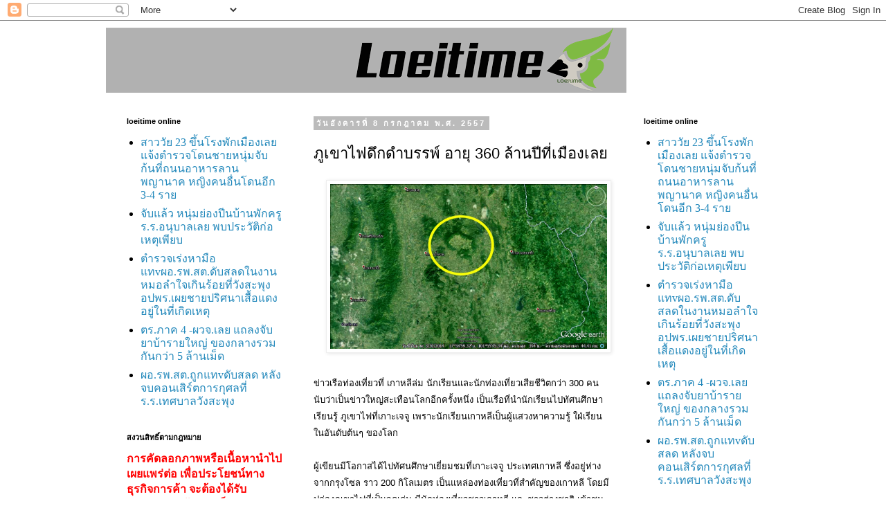

--- FILE ---
content_type: text/html; charset=UTF-8
request_url: https://www.loeitime-online.com/2014/07/360.html
body_size: 54470
content:
<!DOCTYPE html>
<!--84536287--><html class='v2' dir='ltr' lang='th' xmlns='http://www.w3.org/1999/xhtml' xmlns:b='http://www.google.com/2005/gml/b' xmlns:data='http://www.google.com/2005/gml/data' xmlns:expr='http://www.google.com/2005/gml/expr'>
<head>
<link href='https://www.blogger.com/static/v1/widgets/335934321-css_bundle_v2.css' rel='stylesheet' type='text/css'/>
<meta content='qvlw0wfo8fndewxi4tmiy301f0xbfb' name='facebook-domain-verification'/>
<script async='async' src='//st-n.ads1-adnow.com/js/a.js' type='text/javascript'></script>
<style id='page-skin-1' type='text/css'><!--
/*
-----------------------------------------------
Blogger Template Style
Name:     Simple
Designer: Blogger
URL:      www.blogger.com
----------------------------------------------- */
<meta property="fb:pages" content="134862343327259" />
/* Variable definitions
====================
<Variable name="keycolor" description="Main Color" type="color" default="#66bbdd"/>
<Group description="Page Text" selector="body">
<Variable name="body.font" description="Font" type="font"
default="normal normal 12px Arial, Tahoma, Helvetica, FreeSans, sans-serif"/>
<Variable name="body.text.color" description="Text Color" type="color" default="#222222"/>
</Group>
<Group description="Backgrounds" selector=".body-fauxcolumns-outer">
<Variable name="body.background.color" description="Outer Background" type="color" default="#66bbdd"/>
<Variable name="content.background.color" description="Main Background" type="color" default="#ffffff"/>
<Variable name="header.background.color" description="Header Background" type="color" default="transparent"/>
</Group>
<Group description="Links" selector=".main-outer">
<Variable name="link.color" description="Link Color" type="color" default="#2288bb"/>
<Variable name="link.visited.color" description="Visited Color" type="color" default="#888888"/>
<Variable name="link.hover.color" description="Hover Color" type="color" default="#33aaff"/>
</Group>
<Group description="Blog Title" selector=".header h1">
<Variable name="header.font" description="Font" type="font"
default="normal normal 60px Arial, Tahoma, Helvetica, FreeSans, sans-serif"/>
<Variable name="header.text.color" description="Title Color" type="color" default="#3399bb" />
</Group>
<Group description="Blog Description" selector=".header .description">
<Variable name="description.text.color" description="Description Color" type="color"
default="#777777" />
</Group>
<Group description="Tabs Text" selector=".tabs-inner .widget li a">
<Variable name="tabs.font" description="Font" type="font"
default="normal normal 14px Arial, Tahoma, Helvetica, FreeSans, sans-serif"/>
<Variable name="tabs.text.color" description="Text Color" type="color" default="#999999"/>
<Variable name="tabs.selected.text.color" description="Selected Color" type="color" default="#000000"/>
</Group>
<Group description="Tabs Background" selector=".tabs-outer .PageList">
<Variable name="tabs.background.color" description="Background Color" type="color" default="#f5f5f5"/>
<Variable name="tabs.selected.background.color" description="Selected Color" type="color" default="#eeeeee"/>
</Group>
<Group description="Post Title" selector="h3.post-title, .comments h4">
<Variable name="post.title.font" description="Font" type="font"
default="normal normal 22px Arial, Tahoma, Helvetica, FreeSans, sans-serif"/>
</Group>
<Group description="Date Header" selector=".date-header">
<Variable name="date.header.color" description="Text Color" type="color"
default="#666666"/>
<Variable name="date.header.background.color" description="Background Color" type="color"
default="transparent"/>
<Variable name="date.header.font" description="Text Font" type="font"
default="normal bold 11px Arial, Tahoma, Helvetica, FreeSans, sans-serif"/>
<Variable name="date.header.padding" description="Date Header Padding" type="string" default="inherit"/>
<Variable name="date.header.letterspacing" description="Date Header Letter Spacing" type="string" default="inherit"/>
<Variable name="date.header.margin" description="Date Header Margin" type="string" default="inherit"/>
</Group>
<Group description="Post Footer" selector=".post-footer">
<Variable name="post.footer.text.color" description="Text Color" type="color" default="#666666"/>
<Variable name="post.footer.background.color" description="Background Color" type="color"
default="#f9f9f9"/>
<Variable name="post.footer.border.color" description="Shadow Color" type="color" default="#eeeeee"/>
</Group>
<Group description="Gadgets" selector="h2">
<Variable name="widget.title.font" description="Title Font" type="font"
default="normal bold 11px Arial, Tahoma, Helvetica, FreeSans, sans-serif"/>
<Variable name="widget.title.text.color" description="Title Color" type="color" default="#000000"/>
<Variable name="widget.alternate.text.color" description="Alternate Color" type="color" default="#999999"/>
</Group>
<Group description="Images" selector=".main-inner">
<Variable name="image.background.color" description="Background Color" type="color" default="#ffffff"/>
<Variable name="image.border.color" description="Border Color" type="color" default="#eeeeee"/>
<Variable name="image.text.color" description="Caption Text Color" type="color" default="#666666"/>
</Group>
<Group description="Accents" selector=".content-inner">
<Variable name="body.rule.color" description="Separator Line Color" type="color" default="#eeeeee"/>
<Variable name="tabs.border.color" description="Tabs Border Color" type="color" default="transparent"/>
</Group>
<Variable name="body.background" description="Body Background" type="background"
color="#ffffff" default="$(color) none repeat scroll top left"/>
<Variable name="body.background.override" description="Body Background Override" type="string" default=""/>
<Variable name="body.background.gradient.cap" description="Body Gradient Cap" type="url"
default="url(https://resources.blogblog.com/blogblog/data/1kt/simple/gradients_light.png)"/>
<Variable name="body.background.gradient.tile" description="Body Gradient Tile" type="url"
default="url(https://resources.blogblog.com/blogblog/data/1kt/simple/body_gradient_tile_light.png)"/>
<Variable name="content.background.color.selector" description="Content Background Color Selector" type="string" default=".content-inner"/>
<Variable name="content.padding" description="Content Padding" type="length" default="10px" min="0" max="100px"/>
<Variable name="content.padding.horizontal" description="Content Horizontal Padding" type="length" default="10px" min="0" max="100px"/>
<Variable name="content.shadow.spread" description="Content Shadow Spread" type="length" default="40px" min="0" max="100px"/>
<Variable name="content.shadow.spread.webkit" description="Content Shadow Spread (WebKit)" type="length" default="5px" min="0" max="100px"/>
<Variable name="content.shadow.spread.ie" description="Content Shadow Spread (IE)" type="length" default="10px" min="0" max="100px"/>
<Variable name="main.border.width" description="Main Border Width" type="length" default="0" min="0" max="10px"/>
<Variable name="header.background.gradient" description="Header Gradient" type="url" default="none"/>
<Variable name="header.shadow.offset.left" description="Header Shadow Offset Left" type="length" default="-1px" min="-50px" max="50px"/>
<Variable name="header.shadow.offset.top" description="Header Shadow Offset Top" type="length" default="-1px" min="-50px" max="50px"/>
<Variable name="header.shadow.spread" description="Header Shadow Spread" type="length" default="1px" min="0" max="100px"/>
<Variable name="header.padding" description="Header Padding" type="length" default="30px" min="0" max="100px"/>
<Variable name="header.border.size" description="Header Border Size" type="length" default="1px" min="0" max="10px"/>
<Variable name="header.bottom.border.size" description="Header Bottom Border Size" type="length" default="1px" min="0" max="10px"/>
<Variable name="header.border.horizontalsize" description="Header Horizontal Border Size" type="length" default="0" min="0" max="10px"/>
<Variable name="description.text.size" description="Description Text Size" type="string" default="140%"/>
<Variable name="tabs.margin.top" description="Tabs Margin Top" type="length" default="0" min="0" max="100px"/>
<Variable name="tabs.margin.side" description="Tabs Side Margin" type="length" default="30px" min="0" max="100px"/>
<Variable name="tabs.background.gradient" description="Tabs Background Gradient" type="url"
default="url(https://resources.blogblog.com/blogblog/data/1kt/simple/gradients_light.png)"/>
<Variable name="tabs.border.width" description="Tabs Border Width" type="length" default="1px" min="0" max="10px"/>
<Variable name="tabs.bevel.border.width" description="Tabs Bevel Border Width" type="length" default="1px" min="0" max="10px"/>
<Variable name="post.margin.bottom" description="Post Bottom Margin" type="length" default="25px" min="0" max="100px"/>
<Variable name="image.border.small.size" description="Image Border Small Size" type="length" default="2px" min="0" max="10px"/>
<Variable name="image.border.large.size" description="Image Border Large Size" type="length" default="5px" min="0" max="10px"/>
<Variable name="page.width.selector" description="Page Width Selector" type="string" default=".region-inner"/>
<Variable name="page.width" description="Page Width" type="string" default="auto"/>
<Variable name="main.section.margin" description="Main Section Margin" type="length" default="15px" min="0" max="100px"/>
<Variable name="main.padding" description="Main Padding" type="length" default="15px" min="0" max="100px"/>
<Variable name="main.padding.top" description="Main Padding Top" type="length" default="30px" min="0" max="100px"/>
<Variable name="main.padding.bottom" description="Main Padding Bottom" type="length" default="30px" min="0" max="100px"/>
<Variable name="paging.background"
color="#ffffff"
description="Background of blog paging area" type="background"
default="transparent none no-repeat scroll top center"/>
<Variable name="footer.bevel" description="Bevel border length of footer" type="length" default="0" min="0" max="10px"/>
<Variable name="mobile.background.overlay" description="Mobile Background Overlay" type="string"
default="transparent none repeat scroll top left"/>
<Variable name="mobile.background.size" description="Mobile Background Size" type="string" default="auto"/>
<Variable name="mobile.button.color" description="Mobile Button Color" type="color" default="#ffffff" />
<Variable name="startSide" description="Side where text starts in blog language" type="automatic" default="left"/>
<Variable name="endSide" description="Side where text ends in blog language" type="automatic" default="right"/>
*/
/* Content
----------------------------------------------- */
body {
font: normal normal 14px 'Trebuchet MS', Trebuchet, Verdana, sans-serif;
color: #666666;
background: #ffffff none repeat scroll top left;
padding: 0 0 0 0;
}
html body .region-inner {
min-width: 0;
max-width: 100%;
width: auto;
}
h2 {
font-size: 22px;
}
a:link {
text-decoration:none;
color: #2288bb;
}
a:visited {
text-decoration:none;
color: #888888;
}
a:hover {
text-decoration:underline;
color: #33aaff;
}
.body-fauxcolumn-outer .fauxcolumn-inner {
background: transparent none repeat scroll top left;
_background-image: none;
}
.body-fauxcolumn-outer .cap-top {
position: absolute;
z-index: 1;
height: 400px;
width: 100%;
}
.body-fauxcolumn-outer .cap-top .cap-left {
width: 100%;
background: transparent none repeat-x scroll top left;
_background-image: none;
}
.content-outer {
-moz-box-shadow: 0 0 0 rgba(0, 0, 0, .15);
-webkit-box-shadow: 0 0 0 rgba(0, 0, 0, .15);
-goog-ms-box-shadow: 0 0 0 #333333;
box-shadow: 0 0 0 rgba(0, 0, 0, .15);
margin-bottom: 1px;
}
.content-inner {
padding: 10px 40px;
}
.content-inner {
background-color: #ffffff;
}
/* Header
----------------------------------------------- */
.header-outer {
background: transparent none repeat-x scroll 0 -400px;
_background-image: none;
}
.Header h1 {
font: normal normal 40px 'Trebuchet MS',Trebuchet,Verdana,sans-serif;
color: #000000;
text-shadow: 0 0 0 rgba(0, 0, 0, .2);
}
.Header h1 a {
color: #000000;
}
.Header .description {
font-size: 18px;
color: #000000;
}
.header-inner .Header .titlewrapper {
padding: 22px 0;
}
.header-inner .Header .descriptionwrapper {
padding: 0 0;
}
/* Tabs
----------------------------------------------- */
.tabs-inner .section:first-child {
border-top: 0 solid #dddddd;
}
.tabs-inner .section:first-child ul {
margin-top: -1px;
border-top: 1px solid #dddddd;
border-left: 1px solid #dddddd;
border-right: 1px solid #dddddd;
}
.tabs-inner .widget ul {
background: transparent none repeat-x scroll 0 -800px;
_background-image: none;
border-bottom: 1px solid #dddddd;
margin-top: 0;
margin-left: -30px;
margin-right: -30px;
}
.tabs-inner .widget li a {
display: inline-block;
padding: .6em 1em;
font: normal normal 12px 'Trebuchet MS', Trebuchet, Verdana, sans-serif;
color: #000000;
border-left: 1px solid #ffffff;
border-right: 1px solid #dddddd;
}
.tabs-inner .widget li:first-child a {
border-left: none;
}
.tabs-inner .widget li.selected a, .tabs-inner .widget li a:hover {
color: #000000;
background-color: #eeeeee;
text-decoration: none;
}
/* Columns
----------------------------------------------- */
.main-outer {
border-top: 0 solid transparent;
}
.fauxcolumn-left-outer .fauxcolumn-inner {
border-right: 1px solid transparent;
}
.fauxcolumn-right-outer .fauxcolumn-inner {
border-left: 1px solid transparent;
}
/* Headings
----------------------------------------------- */
div.widget > h2,
div.widget h2.title {
margin: 0 0 1em 0;
font: normal bold 11px 'Trebuchet MS',Trebuchet,Verdana,sans-serif;
color: #000000;
}
/* Widgets
----------------------------------------------- */
.widget .zippy {
color: #999999;
text-shadow: 2px 2px 1px rgba(0, 0, 0, .1);
}
.widget .popular-posts ul {
list-style: none;
}
/* Posts
----------------------------------------------- */
h2.date-header {
font: normal bold 11px Arial, Tahoma, Helvetica, FreeSans, sans-serif;
}
.date-header span {
background-color: #bbbbbb;
color: #ffffff;
padding: 0.4em;
letter-spacing: 3px;
margin: inherit;
}
.main-inner {
padding-top: 35px;
padding-bottom: 65px;
}
.main-inner .column-center-inner {
padding: 0 0;
}
.main-inner .column-center-inner .section {
margin: 0 1em;
}
.post {
margin: 0 0 45px 0;
}
h3.post-title, .comments h4 {
font: normal normal 22px 'Trebuchet MS',Trebuchet,Verdana,sans-serif;
margin: .75em 0 0;
}
.post-body {
font-size: 110%;
line-height: 1.4;
position: relative;
}
.post-body img, .post-body .tr-caption-container, .Profile img, .Image img,
.BlogList .item-thumbnail img {
padding: 2px;
background: #ffffff;
border: 1px solid #eeeeee;
-moz-box-shadow: 1px 1px 5px rgba(0, 0, 0, .1);
-webkit-box-shadow: 1px 1px 5px rgba(0, 0, 0, .1);
box-shadow: 1px 1px 5px rgba(0, 0, 0, .1);
}
.post-body img, .post-body .tr-caption-container {
padding: 5px;
}
.post-body .tr-caption-container {
color: #666666;
}
.post-body .tr-caption-container img {
padding: 0;
background: transparent;
border: none;
-moz-box-shadow: 0 0 0 rgba(0, 0, 0, .1);
-webkit-box-shadow: 0 0 0 rgba(0, 0, 0, .1);
box-shadow: 0 0 0 rgba(0, 0, 0, .1);
}
.post-header {
margin: 0 0 1.5em;
line-height: 1.6;
font-size: 90%;
}
.post-footer {
margin: 20px -2px 0;
padding: 5px 10px;
color: #666666;
background-color: #eeeeee;
border-bottom: 1px solid #eeeeee;
line-height: 1.6;
font-size: 90%;
}
#comments .comment-author {
padding-top: 1.5em;
border-top: 1px solid transparent;
background-position: 0 1.5em;
}
#comments .comment-author:first-child {
padding-top: 0;
border-top: none;
}
.avatar-image-container {
margin: .2em 0 0;
}
#comments .avatar-image-container img {
border: 1px solid #eeeeee;
}
/* Comments
----------------------------------------------- */
.comments .comments-content .icon.blog-author {
background-repeat: no-repeat;
background-image: url([data-uri]);
}
.comments .comments-content .loadmore a {
border-top: 1px solid #999999;
border-bottom: 1px solid #999999;
}
.comments .comment-thread.inline-thread {
background-color: #eeeeee;
}
.comments .continue {
border-top: 2px solid #999999;
}
/* Accents
---------------------------------------------- */
.section-columns td.columns-cell {
border-left: 1px solid transparent;
}
.blog-pager {
background: transparent url(https://resources.blogblog.com/blogblog/data/1kt/simple/paging_dot.png) repeat-x scroll top center;
}
.blog-pager-older-link, .home-link,
.blog-pager-newer-link {
background-color: #ffffff;
padding: 5px;
}
.footer-outer {
border-top: 1px dashed #bbbbbb;
}
/* Mobile
----------------------------------------------- */
body.mobile  {
background-size: auto;
}
.mobile .body-fauxcolumn-outer {
background: transparent none repeat scroll top left;
}
.mobile .body-fauxcolumn-outer .cap-top {
background-size: 100% auto;
}
.mobile .content-outer {
-webkit-box-shadow: 0 0 3px rgba(0, 0, 0, .15);
box-shadow: 0 0 3px rgba(0, 0, 0, .15);
}
.mobile .tabs-inner .widget ul {
margin-left: 0;
margin-right: 0;
}
.mobile .post {
margin: 0;
}
.mobile .main-inner .column-center-inner .section {
margin: 0;
}
.mobile .date-header span {
padding: 0.1em 10px;
margin: 0 -10px;
}
.mobile h3.post-title {
margin: 0;
}
.mobile .blog-pager {
background: transparent none no-repeat scroll top center;
}
.mobile .footer-outer {
border-top: none;
}
.mobile .main-inner, .mobile .footer-inner {
background-color: #ffffff;
}
.mobile-index-contents {
color: #666666;
}
.mobile-link-button {
background-color: #2288bb;
}
.mobile-link-button a:link, .mobile-link-button a:visited {
color: #ffffff;
}
.mobile .tabs-inner .section:first-child {
border-top: none;
}
.mobile .tabs-inner .PageList .widget-content {
background-color: #eeeeee;
color: #000000;
border-top: 1px solid #dddddd;
border-bottom: 1px solid #dddddd;
}
.mobile .tabs-inner .PageList .widget-content .pagelist-arrow {
border-left: 1px solid #dddddd;
}

--></style>
<style id='template-skin-1' type='text/css'><!--
body {
min-width: 1054px;
}
.content-outer, .content-fauxcolumn-outer, .region-inner {
min-width: 1054px;
max-width: 1054px;
_width: 1054px;
}
.main-inner .columns {
padding-left: 284px;
padding-right: 227px;
}
.main-inner .fauxcolumn-center-outer {
left: 284px;
right: 227px;
/* IE6 does not respect left and right together */
_width: expression(this.parentNode.offsetWidth -
parseInt("284px") -
parseInt("227px") + 'px');
}
.main-inner .fauxcolumn-left-outer {
width: 284px;
}
.main-inner .fauxcolumn-right-outer {
width: 227px;
}
.main-inner .column-left-outer {
width: 284px;
right: 100%;
margin-left: -284px;
}
.main-inner .column-right-outer {
width: 227px;
margin-right: -227px;
}
#layout {
min-width: 0;
}
#layout .content-outer {
min-width: 0;
width: 800px;
}
#layout .region-inner {
min-width: 0;
width: auto;
}
body#layout div.add_widget {
padding: 8px;
}
body#layout div.add_widget a {
margin-left: 32px;
}
--></style>
<link href='https://www.blogger.com/dyn-css/authorization.css?targetBlogID=983263880771390686&amp;zx=8d1343a1-f967-446e-95cb-4016a6c2f816' media='none' onload='if(media!=&#39;all&#39;)media=&#39;all&#39;' rel='stylesheet'/><noscript><link href='https://www.blogger.com/dyn-css/authorization.css?targetBlogID=983263880771390686&amp;zx=8d1343a1-f967-446e-95cb-4016a6c2f816' rel='stylesheet'/></noscript>
<meta name='google-adsense-platform-account' content='ca-host-pub-1556223355139109'/>
<meta name='google-adsense-platform-domain' content='blogspot.com'/>

</head>
<body class='loading'>
<div class='navbar section' id='navbar' name='แถบนำทาง'><div class='widget Navbar' data-version='1' id='Navbar1'><script type="text/javascript">
    function setAttributeOnload(object, attribute, val) {
      if(window.addEventListener) {
        window.addEventListener('load',
          function(){ object[attribute] = val; }, false);
      } else {
        window.attachEvent('onload', function(){ object[attribute] = val; });
      }
    }
  </script>
<div id="navbar-iframe-container"></div>
<script type="text/javascript" src="https://apis.google.com/js/platform.js"></script>
<script type="text/javascript">
      gapi.load("gapi.iframes:gapi.iframes.style.bubble", function() {
        if (gapi.iframes && gapi.iframes.getContext) {
          gapi.iframes.getContext().openChild({
              url: 'https://www.blogger.com/navbar/983263880771390686?po\x3d5986405847846888250\x26origin\x3dhttps://www.loeitime-online.com',
              where: document.getElementById("navbar-iframe-container"),
              id: "navbar-iframe"
          });
        }
      });
    </script><script type="text/javascript">
(function() {
var script = document.createElement('script');
script.type = 'text/javascript';
script.src = '//pagead2.googlesyndication.com/pagead/js/google_top_exp.js';
var head = document.getElementsByTagName('head')[0];
if (head) {
head.appendChild(script);
}})();
</script>
</div></div>
<div class='body-fauxcolumns'>
<div class='fauxcolumn-outer body-fauxcolumn-outer'>
<div class='cap-top'>
<div class='cap-left'></div>
<div class='cap-right'></div>
</div>
<div class='fauxborder-left'>
<div class='fauxborder-right'></div>
<div class='fauxcolumn-inner'>
</div>
</div>
<div class='cap-bottom'>
<div class='cap-left'></div>
<div class='cap-right'></div>
</div>
</div>
</div>
<div class='content'>
<div class='content-fauxcolumns'>
<div class='fauxcolumn-outer content-fauxcolumn-outer'>
<div class='cap-top'>
<div class='cap-left'></div>
<div class='cap-right'></div>
</div>
<div class='fauxborder-left'>
<div class='fauxborder-right'></div>
<div class='fauxcolumn-inner'>
</div>
</div>
<div class='cap-bottom'>
<div class='cap-left'></div>
<div class='cap-right'></div>
</div>
</div>
</div>
<div class='content-outer'>
<div class='content-cap-top cap-top'>
<div class='cap-left'></div>
<div class='cap-right'></div>
</div>
<div class='fauxborder-left content-fauxborder-left'>
<div class='fauxborder-right content-fauxborder-right'></div>
<div class='content-inner'>
<header>
<div class='header-outer'>
<div class='header-cap-top cap-top'>
<div class='cap-left'></div>
<div class='cap-right'></div>
</div>
<div class='fauxborder-left header-fauxborder-left'>
<div class='fauxborder-right header-fauxborder-right'></div>
<div class='region-inner header-inner'>
<div class='header section' id='header' name='ส่วนหัว'><div class='widget Header' data-version='1' id='Header1'>
<div id='header-inner'>
<a href='https://www.loeitime-online.com/' style='display: block'>
<img alt='loeitime online' height='94px; ' id='Header1_headerimg' src='https://blogger.googleusercontent.com/img/b/R29vZ2xl/AVvXsEiSLO-am9GebPJOFjrp1UrGVrxO2gGOWEO9G74sD_lK_owIRCOBgfIp2QZ5qdbuwkNr6xz-wW7kXP0CzD5ICWpbiOcTAxGxKmYh_HvubuV-jk5r7CVgfuBEh9KerPVrqGVVSE0CMtAuL4s/s752/%25E0%25B8%25AB%25E0%25B8%25B1%25E0%25B8%25A7%25E0%25B9%2580%25E0%25B8%25A7%25E0%25B9%2587%25E0%25B8%259A1.png' style='display: block' width='752px; '/>
</a>
</div>
</div></div>
</div>
</div>
<div class='header-cap-bottom cap-bottom'>
<div class='cap-left'></div>
<div class='cap-right'></div>
</div>
</div>
</header>
<div class='tabs-outer'>
<div class='tabs-cap-top cap-top'>
<div class='cap-left'></div>
<div class='cap-right'></div>
</div>
<div class='fauxborder-left tabs-fauxborder-left'>
<div class='fauxborder-right tabs-fauxborder-right'></div>
<div class='region-inner tabs-inner'>
<div class='tabs no-items section' id='crosscol' name='พาดทุกคอลัมน์'></div>
<div class='tabs no-items section' id='crosscol-overflow' name='Cross-Column 2'></div>
</div>
</div>
<div class='tabs-cap-bottom cap-bottom'>
<div class='cap-left'></div>
<div class='cap-right'></div>
</div>
</div>
<div class='main-outer'>
<div class='main-cap-top cap-top'>
<div class='cap-left'></div>
<div class='cap-right'></div>
</div>
<div class='fauxborder-left main-fauxborder-left'>
<div class='fauxborder-right main-fauxborder-right'></div>
<div class='region-inner main-inner'>
<div class='columns fauxcolumns'>
<div class='fauxcolumn-outer fauxcolumn-center-outer'>
<div class='cap-top'>
<div class='cap-left'></div>
<div class='cap-right'></div>
</div>
<div class='fauxborder-left'>
<div class='fauxborder-right'></div>
<div class='fauxcolumn-inner'>
</div>
</div>
<div class='cap-bottom'>
<div class='cap-left'></div>
<div class='cap-right'></div>
</div>
</div>
<div class='fauxcolumn-outer fauxcolumn-left-outer'>
<div class='cap-top'>
<div class='cap-left'></div>
<div class='cap-right'></div>
</div>
<div class='fauxborder-left'>
<div class='fauxborder-right'></div>
<div class='fauxcolumn-inner'>
</div>
</div>
<div class='cap-bottom'>
<div class='cap-left'></div>
<div class='cap-right'></div>
</div>
</div>
<div class='fauxcolumn-outer fauxcolumn-right-outer'>
<div class='cap-top'>
<div class='cap-left'></div>
<div class='cap-right'></div>
</div>
<div class='fauxborder-left'>
<div class='fauxborder-right'></div>
<div class='fauxcolumn-inner'>
</div>
</div>
<div class='cap-bottom'>
<div class='cap-left'></div>
<div class='cap-right'></div>
</div>
</div>
<!-- corrects IE6 width calculation -->
<div class='columns-inner'>
<div class='column-center-outer'>
<div class='column-center-inner'>
<div class='main section' id='main' name='หมายเลขหลัก'><div class='widget Blog' data-version='1' id='Blog1'>
<div class='blog-posts hfeed'>

          <div class="date-outer">
        
<h2 class='date-header'><span>ว&#3633;นอ&#3633;งคารท&#3637;&#3656; 8 กรกฎาคม พ.ศ. 2557</span></h2>

          <div class="date-posts">
        
<div class='post-outer'>
<div class='post hentry uncustomized-post-template' itemprop='blogPost' itemscope='itemscope' itemtype='http://schema.org/BlogPosting'>
<meta content='https://blogger.googleusercontent.com/img/b/R29vZ2xl/AVvXsEgRAV6Kc7JYJlRaiKP2GHNcYq7-PWI6rE26qaVxpaBTsSZnDgyRbuxUYcqun8mC7h7XcoYoiOnxP0OJvBGBnKr4kX9QaozIlMfj2Db0WETd_rIXWfNizr31cUmnaUKadonWOY0TAc5vHGo/s1600/%25E0%25B8%25A0%25E0%25B8%25B9%25E0%25B9%2580%25E0%25B8%2582%25E0%25B8%25B2%25E0%25B9%2584%25E0%25B8%259F%25E0%25B8%2594%25E0%25B8%25B6%25E0%25B8%2581%25E0%25B8%2594%25E0%25B8%25B3%25E0%25B8%259A%25E0%25B8%25A3%25E0%25B8%25A3%25E0%25B8%259E%25E0%25B9%258C+%25E0%25B8%25AD%25E0%25B8%25B2%25E0%25B8%25A2%25E0%25B8%25B8+360+%25E0%25B8%25A5%25E0%25B9%2589%25E0%25B8%25B2%25E0%25B8%2599%25E0%25B8%259B%25E0%25B8%25B5%25E0%25B8%2597%25E0%25B8%25B5%25E0%25B9%2588%25E0%25B9%2580%25E0%25B8%25A1%25E0%25B8%25B7%25E0%25B8%25AD%25E0%25B8%2587%25E0%25B9%2580%25E0%25B8%25A5%25E0%25B8%25A2+copy.jpg' itemprop='image_url'/>
<meta content='983263880771390686' itemprop='blogId'/>
<meta content='5986405847846888250' itemprop='postId'/>
<a name='5986405847846888250'></a>
<h3 class='post-title entry-title' itemprop='name'>
ภ&#3641;เขาไฟด&#3638;กดำบรรพ&#3660; อาย&#3640; 360 ล&#3657;านป&#3637;ท&#3637;&#3656;เม&#3639;องเลย
</h3>
<div class='post-header'>
<div class='post-header-line-1'></div>
</div>
<div class='post-body entry-content' id='post-body-5986405847846888250' itemprop='description articleBody'>
<div class="separator" style="clear: both; text-align: center;">
<a href="https://blogger.googleusercontent.com/img/b/R29vZ2xl/AVvXsEgRAV6Kc7JYJlRaiKP2GHNcYq7-PWI6rE26qaVxpaBTsSZnDgyRbuxUYcqun8mC7h7XcoYoiOnxP0OJvBGBnKr4kX9QaozIlMfj2Db0WETd_rIXWfNizr31cUmnaUKadonWOY0TAc5vHGo/s1600/%25E0%25B8%25A0%25E0%25B8%25B9%25E0%25B9%2580%25E0%25B8%2582%25E0%25B8%25B2%25E0%25B9%2584%25E0%25B8%259F%25E0%25B8%2594%25E0%25B8%25B6%25E0%25B8%2581%25E0%25B8%2594%25E0%25B8%25B3%25E0%25B8%259A%25E0%25B8%25A3%25E0%25B8%25A3%25E0%25B8%259E%25E0%25B9%258C+%25E0%25B8%25AD%25E0%25B8%25B2%25E0%25B8%25A2%25E0%25B8%25B8+360+%25E0%25B8%25A5%25E0%25B9%2589%25E0%25B8%25B2%25E0%25B8%2599%25E0%25B8%259B%25E0%25B8%25B5%25E0%25B8%2597%25E0%25B8%25B5%25E0%25B9%2588%25E0%25B9%2580%25E0%25B8%25A1%25E0%25B8%25B7%25E0%25B8%25AD%25E0%25B8%2587%25E0%25B9%2580%25E0%25B8%25A5%25E0%25B8%25A2+copy.jpg" imageanchor="1" style="margin-left: 1em; margin-right: 1em;"><img border="0" height="238" src="https://blogger.googleusercontent.com/img/b/R29vZ2xl/AVvXsEgRAV6Kc7JYJlRaiKP2GHNcYq7-PWI6rE26qaVxpaBTsSZnDgyRbuxUYcqun8mC7h7XcoYoiOnxP0OJvBGBnKr4kX9QaozIlMfj2Db0WETd_rIXWfNizr31cUmnaUKadonWOY0TAc5vHGo/s1600/%25E0%25B8%25A0%25E0%25B8%25B9%25E0%25B9%2580%25E0%25B8%2582%25E0%25B8%25B2%25E0%25B9%2584%25E0%25B8%259F%25E0%25B8%2594%25E0%25B8%25B6%25E0%25B8%2581%25E0%25B8%2594%25E0%25B8%25B3%25E0%25B8%259A%25E0%25B8%25A3%25E0%25B8%25A3%25E0%25B8%259E%25E0%25B9%258C+%25E0%25B8%25AD%25E0%25B8%25B2%25E0%25B8%25A2%25E0%25B8%25B8+360+%25E0%25B8%25A5%25E0%25B9%2589%25E0%25B8%25B2%25E0%25B8%2599%25E0%25B8%259B%25E0%25B8%25B5%25E0%25B8%2597%25E0%25B8%25B5%25E0%25B9%2588%25E0%25B9%2580%25E0%25B8%25A1%25E0%25B8%25B7%25E0%25B8%25AD%25E0%25B8%2587%25E0%25B9%2580%25E0%25B8%25A5%25E0%25B8%25A2+copy.jpg" width="400" /></a></div>
<br />
<span style="font-size: small;"><span style="font-family: Arial,Helvetica,sans-serif;"><span lang="TH" style="line-height: 115%;">ข&#3656;าวเร&#3639;อท&#3656;องเท&#3637;&#3656;ยวท&#3637;&#3656;
เกาหล&#3637;ล&#3656;ม น&#3633;กเร&#3637;ยนและน&#3633;กท&#3656;องเท&#3637;&#3656;ยวเส&#3637;ยช&#3637;ว&#3636;ตกว&#3656;า </span>300 คน
น&#3633;บว&#3656;าเป&#3655;นข&#3656;าวใหญ&#3656;สะเท&#3639;อนโลกอ&#3637;กคร&#3633;&#3657;งหน&#3638;&#3656;ง เป&#3655;นเร&#3639;อท&#3637;&#3656;นำน&#3633;กเร&#3637;ยนไปท&#3633;ศนศ&#3638;กษาเร&#3637;ยนร&#3641;&#3657;
ภ&#3641;เขาไฟท&#3637;&#3656;เกาะเจจ&#3641; เพราะน&#3633;กเร&#3637;ยนเกาหล&#3637;เป&#3655;นผ&#3641;&#3657;แสวงหาความร&#3641;&#3657; ใฝ&#3656;เร&#3637;ยนในอ&#3633;นด&#3633;บต&#3657;นๆ
ของโลก </span></span><br />
<a name="more"></a><br />
<span style="font-size: small;"><span style="font-family: Arial,Helvetica,sans-serif;"><span lang="TH" style="line-height: 115%;">ผ&#3641;&#3657;เข&#3637;ยนม&#3637;โอกาสได&#3657;ไปท&#3633;ศนศ&#3638;กษาเย&#3637;&#3656;ยมชมท&#3637;&#3656;เกาะเจจ&#3641;
ประเทศเกาหล&#3637; ซ&#3638;&#3656;งอย&#3641;&#3656;ห&#3656;างจากกร&#3640;งโซล ราว </span><span style="line-height: 115%;">200 <span lang="TH">ก&#3636;โลเมตร
เป&#3655;นแหล&#3656;องท&#3656;องเท&#3637;&#3656;ยวท&#3637;&#3656;สำค&#3633;ญของเกาหล&#3637; โดยม&#3637;ปล&#3656;องภ&#3641;เขาไฟท&#3637;&#3656;เป&#3655;นจ&#3640;ดเด&#3656;น
ม&#3637;น&#3633;กท&#3656;องเท&#3637;&#3656;ยวชาวเกาหล&#3637; และชาวต&#3656;างชาต&#3636; เข&#3657;าชมเป&#3655;นจำนวนมาก สะท&#3657;อนการบร&#3636;หารจ&#3633;ดการ
ระบบการท&#3656;องเท&#3637;&#3656;ยวท&#3637;&#3656;ม&#3637;ประส&#3636;ทธ&#3636;ภาพ สร&#3657;างรายได&#3657;ให&#3657;ก&#3633;บประเทศ
และประชาชนได&#3657;เป&#3655;นอย&#3656;างด&#3637;</span></span></span></span><br />
<span style="font-size: small;"><span style="font-family: Arial,Helvetica,sans-serif;">

</span></span><br />
<div class="MsoNormal">
<span style="font-size: small;"><span style="font-family: Arial,Helvetica,sans-serif;"><br /></span></span></div>
<div class="MsoNormal">
<span style="font-size: small;"><span style="font-family: Arial,Helvetica,sans-serif;"><span lang="TH" style="line-height: 115%;">จ&#3633;งหว&#3633;ดเลย
เป&#3655;นจ&#3633;งหว&#3633;ดท&#3637;&#3656;อย&#3641;&#3656;ต&#3636;ดชายแดน คนท&#3633;&#3656;วไปจะร&#3641;&#3657;จ&#3633;กเม&#3639;องเลยผ&#3656;านภ&#3641;กระด&#3638;ง ผ&#3637;ตาโขน
พระธาต&#3640;ศร&#3637;สองร&#3633;ก และอำเภอเช&#3637;ยงคาน ม&#3637;ส&#3656;วนน&#3657;อยท&#3637;&#3656;จะร&#3641;&#3657;จ&#3633;ก เม&#3639;องเลยด&#3657;านธรณ&#3637;ว&#3636;ทยา
โบราณคด&#3637; และประว&#3633;ต&#3636;ศาสตร&#3660;ท&#3657;องถ&#3636;&#3656;น มรดกทางว&#3633;ฒนธรรมของเม&#3639;องเลย ม&#3637;หลายด&#3657;าน
เช&#3656;นด&#3657;านโบราณคด&#3637; ก&#3655;ม&#3637;การพบขวานห&#3636;น ภาพเข&#3637;ยนส&#3637;ตามถ&#3657;ำเพ&#3636;งผา
และเคร&#3639;&#3656;องม&#3639;อเคร&#3639;&#3656;องใช&#3657;แสดงร&#3656;องรอยการอาศ&#3633;ยของมน&#3640;ษย&#3660; ในพ&#3639;&#3657;นท&#3637;&#3656;จ&#3633;งหว&#3633;ดเลยกว&#3656;า </span><span style="line-height: 115%;">2,000
<span lang="TH">ป&#3637; ม&#3637;ใบเสมาห&#3636;น สม&#3633;ยทวารวด&#3637; ร&#3656;วมพ&#3633;นป&#3637; ม&#3637;ช&#3640;มชนโบราณ
สำค&#3633;ญเช&#3656;นเม&#3639;องซ&#3657;ายขาง ท&#3637;&#3656;เจ&#3657;าเม&#3639;องได&#3657;เป&#3655;นกษ&#3633;ตรย&#3660;หลวงพระบางถ&#3638;ง </span>2 <span lang="TH">พระองค&#3660; เม&#3639;องเช&#3637;ยงคานและเม&#3639;องด&#3657;านซ&#3657;ายเป&#3655;นต&#3657;น
เช&#3639;&#3656;อว&#3656;าเป&#3655;นเม&#3639;องใหญ&#3656;ชายขอบของอาณาจ&#3633;กรศร&#3637;ส&#3633;ตนาคนห&#3640;ตล&#3657;านช&#3657;างโบราณ</span></span></span></span></div>
<span style="font-size: small;"><span style="font-family: Arial,Helvetica,sans-serif;">

</span></span><br />
<div class="MsoNormal">
<span style="font-size: small;"><span style="font-family: Arial,Helvetica,sans-serif;"><span lang="TH" style="line-height: 115%;">&nbsp;&nbsp;&nbsp;&nbsp;&nbsp;&nbsp;&nbsp;&nbsp;&nbsp;&nbsp;&nbsp;&nbsp;&nbsp;&nbsp;&nbsp;&nbsp;</span></span></span></div>
<div class="MsoNormal">
<span style="font-size: small;"><span style="font-family: Arial,Helvetica,sans-serif;"><span lang="TH" style="line-height: 115%;"><b>ด&#3657;านการพบภ&#3641;เขาไฟ
</b></span><b><span style="line-height: 115%;">360
<span lang="TH">ล&#3657;านป&#3637;ท&#3637;&#3656;เม&#3639;องเลย</span></span></b></span></span></div>
<span style="font-size: small;"><span style="font-family: Arial,Helvetica,sans-serif;">

</span></span><br />
<div class="MsoNormal">
<br />
<span style="font-size: small;"><span style="font-family: Arial,Helvetica,sans-serif;"><span lang="TH" style="line-height: 115%;">การแถลงข&#3656;าวต&#3656;อส&#3639;&#3656;อมวลชนของนายสมศ&#3633;กด&#3636;&#3660;&nbsp; โพธ&#3636;ส&#3633;ตย&#3660; อธ&#3636;บด&#3637;กรมทร&#3633;พยากรธรณ&#3637; เม&#3639;&#3656;อว&#3633;นท&#3637;&#3656; </span><span lang="TH" style="line-height: 115%;">31 <span lang="TH">ต&#3640;ลาคม </span>2546 <span lang="TH">สร&#3640;ปได&#3657;ว&#3656;า
จากการเก&#3655;บข&#3657;อม&#3641;ลภาคสนามของน&#3633;กธรณ&#3637;ว&#3636;ทยา บร&#3636;เวณด&#3657;านท&#3636;ศเหน&#3639;อ ของบ&#3657;านห&#3657;วยตาด
อำเภอนาด&#3657;วง จ&#3633;งหว&#3633;ดเลย พบว&#3656;าบร&#3636;เวณภ&#3641;ข&#3637;&#3657;เถ&#3657;า ซ&#3638;&#3656;งม&#3637;ความส&#3641;ง </span>867 <span lang="TH">เมตร จากระด&#3633;บน&#3657;ำทะเล เป&#3655;นขอบ ปากปล&#3656;องภ&#3641;เขาไฟท&#3637;&#3656;ม&#3637;อาย&#3640; กว&#3656;า </span>360 <span lang="TH">ล&#3657;านป&#3637; (หน&#3656;วยงานธรณ&#3637;ว&#3636;ทยา น&#3633;บเป&#3655;นล&#3657;านป&#3637;)
น&#3633;บว&#3656;าเป&#3655;นแหล&#3656;งเก&#3656;าแก&#3656;ท&#3637;&#3656;ส&#3640;ดในประเทศไทย</span> (อ&#3640;ดม&nbsp;
ถ&#3637;ต&#3636;ปร&#3636;ว&#3633;ตร&#3660; ร&#3633;กถ&#3636;&#3656;นไทเลย ม.ป.ป. หน&#3657;า </span><span style="line-height: 115%;">7 <span lang="TH">)</span></span></span></span></div>
<span style="font-size: small;"><span style="font-family: Arial,Helvetica,sans-serif;">

</span></span><br />
<div class="MsoNormal">
<span style="font-size: small;"><span style="font-family: Arial,Helvetica,sans-serif;"><br /></span></span></div>
<div class="MsoNormal">
<span style="font-size: small;"><span style="font-family: Arial,Helvetica,sans-serif;"><span lang="TH" style="line-height: 115%;">พ&#3639;&#3657;นท&#3637;&#3656;โดยรวมปากปล&#3656;องภ&#3641;เขาไฟ
กว&#3657;างประมาณ </span><span style="line-height: 115%;">3 <span lang="TH">กม. และยาว </span>3.5-4 <span lang="TH">กม.
ค&#3639;อราว </span>10-12- <span lang="TH">ตารางก&#3636;โลเมตรหากเปร&#3637;ยบเท&#3637;ยบ
ขนาดท&#3637;&#3656;ใกล&#3657;เค&#3637;ยงก&#3633;บ พ&#3639;&#3657;นท&#3637;&#3656;ของเทศบาลเม&#3639;องเลยในป&#3633;จจ&#3640;บ&#3633;น ด&#3633;งภาพ</span></span></span></span></div>
<span style="font-size: small;"><span style="font-family: Arial,Helvetica,sans-serif;">

</span></span><br />
<span style="font-size: small;"><span style="font-family: Arial,Helvetica,sans-serif;">

</span></span><br />
<table align="center" cellpadding="0" cellspacing="0" class="tr-caption-container" style="margin-left: auto; margin-right: auto; text-align: center;"><tbody></tbody></table>
<table align="center" cellpadding="0" cellspacing="0" class="tr-caption-container" style="margin-left: auto; margin-right: auto; text-align: center;"><tbody>
<tr><td style="text-align: center;"><span style="font-size: small;"><span style="font-family: Arial,Helvetica,sans-serif;"><a href="https://blogger.googleusercontent.com/img/b/R29vZ2xl/AVvXsEgP5COXQDudQcesVBDXNPHpdERyrHAhomHkMFM_mfFIY2ytNRir4OEiOBAIDdD9sLWMIKgAdqs_jHdpBcdLofG_nGkTibR7hnrOizTfLAbbSaW-QHdP3K9bNDnmOu-flbxFQGG4obn9dgY/s1600/%E0%B8%A0%E0%B8%B9%E0%B9%80%E0%B8%82%E0%B8%B2%E0%B9%84%E0%B8%9F%E0%B8%94%E0%B8%B6%E0%B8%81%E0%B8%94%E0%B8%B3%E0%B8%9A%E0%B8%A3%E0%B8%A3%E0%B8%9E%E0%B9%8C+%E0%B8%AD%E0%B8%B2%E0%B8%A2%E0%B8%B8+360+%E0%B8%A5%E0%B9%89%E0%B8%B2%E0%B8%99%E0%B8%9B%E0%B8%B5%E0%B8%97%E0%B8%B5%E0%B9%88%E0%B9%80%E0%B8%A1%E0%B8%B7%E0%B8%AD%E0%B8%87%E0%B9%80%E0%B8%A5%E0%B8%A2+copy.jpg" imageanchor="1" style="margin-left: auto; margin-right: auto;"><img border="0" height="238" src="https://blogger.googleusercontent.com/img/b/R29vZ2xl/AVvXsEgP5COXQDudQcesVBDXNPHpdERyrHAhomHkMFM_mfFIY2ytNRir4OEiOBAIDdD9sLWMIKgAdqs_jHdpBcdLofG_nGkTibR7hnrOizTfLAbbSaW-QHdP3K9bNDnmOu-flbxFQGG4obn9dgY/s1600/%E0%B8%A0%E0%B8%B9%E0%B9%80%E0%B8%82%E0%B8%B2%E0%B9%84%E0%B8%9F%E0%B8%94%E0%B8%B6%E0%B8%81%E0%B8%94%E0%B8%B3%E0%B8%9A%E0%B8%A3%E0%B8%A3%E0%B8%9E%E0%B9%8C+%E0%B8%AD%E0%B8%B2%E0%B8%A2%E0%B8%B8+360+%E0%B8%A5%E0%B9%89%E0%B8%B2%E0%B8%99%E0%B8%9B%E0%B8%B5%E0%B8%97%E0%B8%B5%E0%B9%88%E0%B9%80%E0%B8%A1%E0%B8%B7%E0%B8%AD%E0%B8%87%E0%B9%80%E0%B8%A5%E0%B8%A2+copy.jpg" width="400" /></a></span></span></td></tr>
</tbody></table>
<table align="center" cellpadding="0" cellspacing="0" class="tr-caption-container" style="margin-left: auto; margin-right: auto; text-align: center;"><tbody>
<tr><td class="tr-caption" style="text-align: center;"><div class="MsoNormal">
<span style="font-size: x-small;"><span style="font-family: Arial,Helvetica,sans-serif;"><span lang="TH" style="line-height: 115%;">ภาพแสดงปากปล&#3656;องภ&#3641;เขาไฟ
</span><span style="line-height: 115%;">360
<span lang="TH">ล&#3657;านป&#3637; จากภาพถ&#3656;างทางอากาศ ท&#3637;&#3656;มา </span><a href="http://www.google.earth/">www.google.earth</a></span></span></span></div>
</td></tr>
</tbody></table>
<table align="center" cellpadding="0" cellspacing="0" class="tr-caption-container" style="margin-left: auto; margin-right: auto; text-align: center;"><tbody></tbody></table>
<div class="MsoNormal">
<span style="font-size: small;"><span style="font-family: Arial,Helvetica,sans-serif;"><span lang="TH" style="line-height: 115%;">ผ&#3641;&#3657;เข&#3637;ยน ในฐานะห&#3633;วหน&#3657;าหน&#3656;วย
อน&#3640;ร&#3633;กษ&#3660;ส&#3636;&#3656;งแวดล&#3657;อมธรรมชาต&#3636;และศ&#3636;ลปกรรมท&#3657;องถ&#3636;&#3656;นจ&#3633;งหว&#3633;ดเลย
ได&#3657;เด&#3636;นทางเข&#3657;าสำรวจพ&#3639;&#3657;นท&#3637;&#3656;ภ&#3641;เขาไฟด&#3638;กดำบรรพ&#3660; ร&#3656;วมก&#3633;บนายอ&#3640;ดม ถ&#3637;ต&#3636;ปร&#3636;ว&#3633;ตร&#3660;
น&#3633;กสำรวจแร&#3656; นายลำพวง ส&#3640;จ&#3636;รมงคล นายก อบต.นาด&#3657;วง โดยม&#3637;นายเร&#3636;งฤทธ&#3636;&#3660;&nbsp; ไชยส&#3636;ทธ&#3636;&#3660; (ผ&#3641;&#3657;ใหญ&#3656;ต&#3659;อง) เป&#3655;นผ&#3641;&#3657;นำทาง พร&#3657;อมคณะ
อ&#3637;ก </span><span style="line-height: 115%;">7
<span lang="TH">คน น&#3633;ดพบก&#3633;นท&#3637;&#3656; บ&#3657;านห&#3636;นใต&#3657; อ&#3657;อมภ&#3641;เขาไปเส&#3657;นทางบ&#3657;านส&#3641;บ
ทางห&#3657;วยลาดใหญ&#3656; ป&#3637;นข&#3638;&#3657;นบร&#3636;เวณภ&#3641;โอ&#3656;งโล&#3656;ง หร&#3639;อภ&#3641;โล&#3656;งโอ&#3656;งเป&#3655;นภาษาถ&#3636;&#3656;นไทเลย
หมายถ&#3638;งภ&#3641;เขาห&#3633;วโล&#3657;น ไม&#3656;ม&#3637;ต&#3657;นไม&#3657;ข&#3638;&#3657;นปกคล&#3640;ม (เพราะม&#3637;แร&#3656;ธาต&#3640;มากและแร&#3656;ห&#3636;น)
ได&#3657;พบร&#3656;องรอยบ&#3633;งเกอร&#3660; (หล&#3640;มหลบภ&#3633;ย) และลานจอดเฮร&#3637;คอปเตอร&#3660; ช&#3656;วงสม&#3633;ยต&#3656;อส&#3641;&#3657;ทางการเม&#3639;อง
ในย&#3640;ทธการ ภ&#3641;ข&#3637;&#3657;เถ&#3657;า พบการท&#3637;&#3656;ชาวบ&#3657;าน คนงานบ&#3640;กร&#3640;กแผ&#3657;วถาง บ&#3640;กเบ&#3636;กพ&#3639;&#3657;นท&#3637;&#3656;การเกษตร
และปล&#3640;กยาง เป&#3655;นพ&#3639;&#3657;นท&#3637;&#3656; ภ&#3641;เขาลาดช&#3633;นมาก ผ&#3641;&#3657;เข&#3637;ยนพร&#3657;อมคณะ พบเคร&#3639;&#3656;องม&#3639;อห&#3636;น อาย&#3640;กว&#3656;า
</span>2,000 <span lang="TH">ป&#3637; บร&#3636;เวณท&#3637;&#3656;ตำรวจ ทหาร เก&#3655;บมาทำเป&#3655;นกำแพงบ&#3633;งเกอร&#3660;
โดยไม&#3656;ร&#3641;&#3657;ว&#3656;าเป&#3655;นขวานห&#3636;นโบราณหลายช&#3636;&#3657;น คณะสำรวจทดลองใช&#3657;ค&#3657;อนเหล&#3655;กท&#3640;บพ&#3639;&#3657;นห&#3636;น
ปรากฏเป&#3655;นข&#3637;&#3657;เถ&#3657;าภ&#3641;เขาไฟส&#3637;เหล&#3639;องข&#3657;น หนาประมาณ </span>1-2 <span lang="TH">น&#3636;&#3657;ว
อ&#3637;กด&#3657;วย</span></span></span></span></div>
<span style="font-size: small;"><span style="font-family: Arial,Helvetica,sans-serif;">

</span></span><br />
<div class="MsoNormal">
<span style="font-size: small;"><span style="font-family: Arial,Helvetica,sans-serif;"><br /></span></span></div>
<div class="MsoNormal">
<span style="font-size: small;"><span style="font-family: Arial,Helvetica,sans-serif;"><span lang="TH" style="line-height: 115%;">ขณะเด&#3636;นทางกล&#3633;บ
ได&#3657;เด&#3636;นทางเข&#3657;าไปตรงปล&#3656;องภ&#3641;เขาไฟ บร&#3636;เวณห&#3657;วยส&#3637;โสม ซ&#3638;&#3656;งเป&#3655;นไปด&#3657;วยความยากลำบาก
พอเข&#3657;าไปประมาณ </span><span style="line-height: 115%;">100-200 <span lang="TH">เมตร ต&#3657;องหย&#3640;ด
เพราะพ&#3639;&#3657;นล&#3639;&#3656;น และใกล&#3657;ค&#3656;ำ พบสภาพภายใน ปากปล&#3656;องภ&#3641;เขาไฟ เป&#3655;นเน&#3636;นห&#3636;นขนาดใหญ&#3656; สล&#3633;บซ&#3633;บซ&#3657;อน
ต&#3657;องอาศ&#3633;ยเส&#3657;นทางแคบๆ ท&#3637;&#3656;ชาวบ&#3657;านใช&#3657;ในการทำการเกษตร เก&#3655;บหล&#3633;กฐาน
เคร&#3639;&#3656;องม&#3639;อห&#3636;นห&#3633;ดโหลน และสะเก&#3655;ดห&#3636;นจากการกะเทาะ เคร&#3639;&#3656;องม&#3639;อห&#3636;นล&#3633;กษณะน&#3637;&#3657;
(บร&#3636;เวณจ&#3633;งหว&#3633;ดเลย-จ&#3633;งหว&#3633;ดอ&#3640;ดรธาน&#3637;) ดร.โสมส&#3640;ดา&nbsp;
ร&#3633;ตน&#3640;&#3656;น (กรมศ&#3636;ลปกร) ประเม&#3636;นไว&#3657;ว&#3656;า อาย&#3640;ราว </span>2,000-2,400 <span lang="TH">ป&#3637;) อย&#3641;&#3656;ร&#3656;วมก&#3633;บสม&#3633;ยก&#3633;บย&#3640;คเหล&#3655;ก (อ&#3640;ดม ถ&#3637;ต&#3636;ปร&#3636;ว&#3633;ตร&#3660;,ร&#3633;กถ&#3636;&#3656;นไทยเลย,ม.ป.ป.
หน&#3657;า </span>7 <span lang="TH">)</span></span></span></span></div>
<span style="font-size: small;"><span style="font-family: Arial,Helvetica,sans-serif;">

</span></span><br />
<div class="MsoNormal">
<span style="font-size: small;"><span style="font-family: Arial,Helvetica,sans-serif;"><br /></span></span></div>
<div class="MsoNormal">
<span style="font-size: small;"><span style="font-family: Arial,Helvetica,sans-serif;"><span lang="TH" style="line-height: 115%;"><b>แหล&#3656;งธรณ&#3637;ว&#3636;ทยา
ปากปล&#3656;องภ&#3641;เขาไฟด&#3638;กดำบรรพ&#3660; อย&#3641;&#3656;ท&#3637;&#3656;ไหน</b></span></span></span></div>
<span style="font-size: small;"><span style="font-family: Arial,Helvetica,sans-serif;">

</span></span><br />
<div class="MsoNormal">
<span style="font-size: small;"><span style="font-family: Arial,Helvetica,sans-serif;"><br /></span></span></div>
<div class="MsoNormal">
<span style="font-size: small;"><span style="font-family: Arial,Helvetica,sans-serif;"><span lang="TH" style="line-height: 115%;">บร&#3636;เวณปากปล&#3656;องภ&#3641;เขาไฟด&#3638;กดำบรรพ&#3660;
อาย&#3640; </span><span style="line-height: 115%;">360
<span lang="TH">ล&#3657;านป&#3637; อย&#3641;&#3656;ท&#3637;&#3656;ไหน จะเข&#3657;าศ&#3638;กษา เร&#3637;ยนร&#3641;&#3657;ได&#3657;อย&#3656;างไร
ผ&#3641;&#3657;เข&#3637;ยนขอเสนอข&#3657;อม&#3641;ลเบ&#3639;&#3657;องต&#3657;นโดยอาศ&#3633;ย แผนท&#3637;&#3656;ประกอบคำอธ&#3636;บายด&#3633;งน&#3637;&#3657;</span></span></span></span></div>
<span style="font-size: small;"><span style="font-family: Arial,Helvetica,sans-serif;">

</span></span><br />
<div class="MsoNormal">
<span style="font-size: small;"><span style="font-family: Arial,Helvetica,sans-serif;"><span lang="TH" style="line-height: 115%;">&nbsp;&nbsp;&nbsp;&nbsp;&nbsp;&nbsp;&nbsp;&nbsp;&nbsp;&nbsp;&nbsp;&nbsp;&nbsp;&nbsp;&nbsp; </span><span style="line-height: 115%;">1<span lang="TH">.บร&#3636;เวณด&#3657;านท&#3636;ศเหน&#3639;อของบ&#3657;านโคกห&#3636;นใต&#3657; หม&#3641;&#3656; </span>9 <span lang="TH">ต.นาดอกคำ
อ.นาด&#3657;วง จ.เลย โดยเร&#3636;&#3656;มจากปากทางห&#3657;วยส&#3637;โสมครอบคล&#3640;มพ&#3639;&#3657;นท&#3637;&#3656;เกษตร ล&#3638;กเข&#3657;าไป </span>3
<span lang="TH">ก&#3636;โลเมตร จะเป&#3655;นขอบภ&#3641;เขาไฟ ด&#3657;านท&#3636;ศเหน&#3639;อ ค&#3639;อช&#3656;วงภ&#3641;ข&#3637;&#3657;เถ&#3657;า (ส&#3641;ง </span>867
<span lang="TH">เมตร) ภ&#3641;ผาสารท ภ&#3641;โอ&#3656;งโล&#3656;ง ภ&#3641;โล&#3657;น เป&#3655;นสำค&#3633;ญ</span></span></span></span></div>
<span style="font-size: small;"><span style="font-family: Arial,Helvetica,sans-serif;">

</span></span><br />
<div class="MsoNormal">
<span style="font-size: small;"><span style="font-family: Arial,Helvetica,sans-serif;"><span lang="TH" style="line-height: 115%;">&nbsp;&nbsp;&nbsp;&nbsp;&nbsp;&nbsp;&nbsp;&nbsp;&nbsp;&nbsp;&nbsp;&nbsp;&nbsp;&nbsp;&nbsp; </span><span style="line-height: 115%;">2<span lang="TH">.บร&#3636;เวณท&#3636;ศตะว&#3633;นออก ของ ต.น&#3657;ำสวย อ.เม&#3639;อง ใกล&#3657;อ&#3656;างเก&#3655;บน&#3657;ำห&#3657;วยเพา
บร&#3636;เวณภ&#3641;ข&#3637;&#3657;เถ&#3657;าเป&#3655;นขอบปากปล&#3656;องภ&#3641;เขาไฟพอด&#3637; และเป&#3655;นจ&#3640;ท&#3637;&#3656;ส&#3641;งท&#3637;&#3656;ส&#3640;ด</span></span></span></span></div>
<span style="font-size: small;"><span style="font-family: Arial,Helvetica,sans-serif;">

</span></span><br />
<div class="MsoNormal">
<span style="font-size: small;"><span style="font-family: Arial,Helvetica,sans-serif;"><span lang="TH" style="line-height: 115%;">&nbsp;&nbsp;&nbsp;&nbsp;&nbsp;&nbsp;&nbsp;&nbsp;&nbsp;&nbsp;&nbsp;&nbsp;&nbsp;&nbsp;&nbsp; </span><span style="line-height: 115%;">3<span lang="TH">.บร&#3636;เวณด&#3657;านท&#3636;ศใต&#3657;ของ ตำบลชมเจร&#3636;ญ บร&#3636;เวณภ&#3641;โล&#3656;งโอ&#3656;ง
เป&#3655;นก&#3636;&#3656;งยาวของเท&#3639;อกเขา</span></span></span></span></div>
<span style="font-size: small;"><span style="font-family: Arial,Helvetica,sans-serif;">

</span></span><br />
<div class="MsoNormal">
<span style="font-size: small;"><span style="font-family: Arial,Helvetica,sans-serif;"><span lang="TH" style="line-height: 115%;">&nbsp;&nbsp;&nbsp;&nbsp;&nbsp;&nbsp;&nbsp;&nbsp;&nbsp;&nbsp;&nbsp;&nbsp;&nbsp;&nbsp;&nbsp; </span><span style="line-height: 115%;">4<span lang="TH">.บร&#3636;เวณด&#3657;านท&#3636;ศตะว&#3633;นออกเฉ&#3637;ยงใต&#3657;ของตำบลห&#3657;วยบ&#3656;อซ&#3639;น อ.ปากชม จ.เลย</span></span></span></span></div>
<span style="font-size: small;"><span style="font-family: Arial,Helvetica,sans-serif;">

</span></span><br />
<div class="MsoNormal">
<span style="font-size: small;"><span style="font-family: Arial,Helvetica,sans-serif;"><span lang="TH" style="line-height: 115%;">&nbsp;&nbsp;&nbsp;&nbsp;&nbsp;&nbsp;&nbsp;&nbsp;&nbsp;&nbsp;&nbsp;&nbsp;&nbsp;&nbsp;&nbsp; เพ&#3639;&#3656;อความเข&#3657;าใจท&#3637;&#3656;จ&#3633;ดเจน
ต&#3657;องด&#3641;ภาพม&#3640;มส&#3641;งของแผนท&#3637;&#3656;</span></span></span></div>
<span style="font-size: small;"><span style="font-family: Arial,Helvetica,sans-serif;">

</span></span><br />
<table align="center" cellpadding="0" cellspacing="0" class="tr-caption-container" style="margin-left: auto; margin-right: auto; text-align: center;"><tbody></tbody></table>
<table align="center" cellpadding="0" cellspacing="0" class="tr-caption-container" style="margin-left: auto; margin-right: auto; text-align: center;"><tbody>
<tr><td style="text-align: center;"><span style="font-size: small;"><span style="font-family: Arial,Helvetica,sans-serif;"><a href="https://blogger.googleusercontent.com/img/b/R29vZ2xl/AVvXsEiHvMTfRgR3uM4kfUZOb6jjTd6PbtjtlkLUG03-4QRJa-s1Hv8RtPYCUjoE5ERUu2HL365LpScC6tDOz0NK7FpJT1K5iw8-WbNuf9deGwLnnu62_xh4cMvKE_SIpSAzSnompu5UA9amJ-Y/s1600/%25E0%25B8%25A0%25E0%25B8%25B9%25E0%25B9%2580%25E0%25B8%2582%25E0%25B8%25B2%25E0%25B9%2584%25E0%25B8%259F+1.jpg" imageanchor="1" style="margin-left: auto; margin-right: auto;"><img border="0" height="640" src="https://blogger.googleusercontent.com/img/b/R29vZ2xl/AVvXsEiHvMTfRgR3uM4kfUZOb6jjTd6PbtjtlkLUG03-4QRJa-s1Hv8RtPYCUjoE5ERUu2HL365LpScC6tDOz0NK7FpJT1K5iw8-WbNuf9deGwLnnu62_xh4cMvKE_SIpSAzSnompu5UA9amJ-Y/s1600/%25E0%25B8%25A0%25E0%25B8%25B9%25E0%25B9%2580%25E0%25B8%2582%25E0%25B8%25B2%25E0%25B9%2584%25E0%25B8%259F+1.jpg" width="539" /></a></span></span></td></tr>
</tbody></table>
<table align="center" cellpadding="0" cellspacing="0" class="tr-caption-container" style="margin-left: auto; margin-right: auto; text-align: center;"><tbody>
<tr align="center"><td class="tr-caption"><div class="MsoNormal">
<span style="font-size: x-small;"><span style="font-family: Arial,Helvetica,sans-serif;"><span lang="TH" style="line-height: 115%;">แผนท&#3637;&#3656; แสดงปากปล&#3656;องภ&#3641;เขาไฟ มาตราส&#3656;วน </span><span style="line-height: 115%;">1:60,000
</span></span></span></div>
<span style="font-size: x-small;"><span style="font-family: Arial,Helvetica,sans-serif;">

</span></span><br />
<span style="font-size: x-small;"><span style="font-family: Arial,Helvetica,sans-serif;"><span lang="TH" style="line-height: 115%;">ท&#3637;&#3656;มา สำน&#3633;กงานโยธาธ&#3636;การ
และผ&#3633;งเม&#3639;องจ&#3633;งหว&#3633;ดเลย</span></span></span></td></tr>
</tbody></table>
<table align="center" cellpadding="0" cellspacing="0" class="tr-caption-container" style="margin-left: auto; margin-right: auto; text-align: center;"><tbody></tbody></table>
<div class="MsoNormal">
<span style="font-size: small;"><span style="font-family: Arial,Helvetica,sans-serif;"><span lang="TH" style="line-height: 115%;"><b>ทำไมต&#3657;องเร&#3637;ยนร&#3641;&#3657;เร&#3639;&#3656;องภ&#3641;เขาไฟ</b></span></span></span></div>
<span style="font-size: small;"><span style="font-family: Arial,Helvetica,sans-serif;">

</span></span><br />
<div class="MsoNormal">
<span style="font-size: small;"><span style="font-family: Arial,Helvetica,sans-serif;"><br /></span></span></div>
<div class="MsoNormal">
<span style="font-size: small;"><span style="font-family: Arial,Helvetica,sans-serif;"><span lang="TH" style="line-height: 115%;">เร&#3639;&#3656;องภ&#3641;เขาไฟเป&#3655;นปรากฏการณ&#3660;ท&#3637;&#3656;สำค&#3633;ญของโลก
ต&#3656;อการกำเน&#3636;ดและการเปล&#3637;&#3656;ยนแปลงสรรพส&#3636;&#3656;งในโลก และเราจำเป&#3655;นต&#3657;องเร&#3637;ยนร&#3641;&#3657;ด&#3633;งน&#3637;&#3657;</span></span></span></div>
<span style="font-size: small;"><span style="font-family: Arial,Helvetica,sans-serif;">

</span></span><br />
<div class="MsoNormal">
<span style="font-size: small;"><span style="font-family: Arial,Helvetica,sans-serif;"><span lang="TH" style="line-height: 115%;">&nbsp;&nbsp;&nbsp;&nbsp;&nbsp;&nbsp;&nbsp;&nbsp;&nbsp;&nbsp;&nbsp;&nbsp;&nbsp;&nbsp;&nbsp; </span><span style="line-height: 115%;">1<span lang="TH">.ปากปล&#3656;องภ&#3641;เขาไฟท&#3637;&#3656;เม&#3639;องเลย เก&#3636;ดจากการท&#3637;&#3656;ความร&#3657;อนในโลกด&#3633;นให&#3657;ภ&#3641;เขาระเบ&#3636;ด
พ&#3656;นส&#3636;&#3656;งต&#3656;างๆ รวมถ&#3638;งแร&#3656;ธาต&#3640; ออกมา เม&#3639;&#3656;อ </span>360 <span lang="TH">ล&#3657;านป&#3637;มาแล&#3657;ว</span></span></span></span></div>
<span style="font-size: small;"><span style="font-family: Arial,Helvetica,sans-serif;">

</span></span><br />
<div class="MsoNormal">
<span style="font-size: small;"><span style="font-family: Arial,Helvetica,sans-serif;"><span lang="TH" style="line-height: 115%;">&nbsp;&nbsp;&nbsp;&nbsp;&nbsp;&nbsp;&nbsp;&nbsp;&nbsp;&nbsp;&nbsp;&nbsp;&nbsp;&nbsp;&nbsp; </span><span style="line-height: 115%;">2<span lang="TH">.การระเบ&#3636;ดก&#3656;อให&#3657;เก&#3636;ดแหล&#3656;งแร&#3656;หลากหลายชน&#3636;ดในพ&#3639;&#3657;นท&#3637;&#3656;จ&#3633;งหว&#3633;ดเลย เช&#3656;น
แร&#3656;เหล&#3655;ก แร&#3656;ทองแดง แร&#3656;ทองคำ แร&#3656;แบไรท&#3660; แร&#3656;เง&#3636;น แร&#3656;ส&#3633;งกะส&#3637; ฯลฯ กระจายโดยท&#3633;&#3656;วไป
จนม&#3637;การหาแร&#3656; ถล&#3640;งแร&#3656; ทำเหม&#3639;องแร&#3656; ในเวลา ต&#3656;อมา</span></span></span></span></div>
<span style="font-size: small;"><span style="font-family: Arial,Helvetica,sans-serif;">

</span></span><br />
<div class="MsoNormal">
<span style="font-size: small;"><span style="font-family: Arial,Helvetica,sans-serif;"><span lang="TH" style="line-height: 115%;">&nbsp;&nbsp;&nbsp;&nbsp;&nbsp;&nbsp;&nbsp;&nbsp;&nbsp;&nbsp;&nbsp;&nbsp;&nbsp;&nbsp;&nbsp; </span><span style="line-height: 115%;">3<span lang="TH">.ภ&#3641;เขาไฟก&#3656;อให&#3657;เก&#3636;ด แหล&#3656;งน&#3657;ำ ลำห&#3657;วย ลำน&#3657;ำ หลากหลาย เช&#3656;นห&#3657;วยชม
(หร&#3639;อปากน&#3657;ำชม) ห&#3657;วยลาย ห&#3657;วยปลาด&#3640;ก ห&#3657;วยน&#3657;ำสวย ห&#3657;วยส&#3637;โสม ห&#3657;วยไคร&#3657;</span></span></span></span></div>
<span style="font-size: small;"><span style="font-family: Arial,Helvetica,sans-serif;">

</span></span><br />
<div class="MsoNormal">
<span style="font-size: small;"><span style="font-family: Arial,Helvetica,sans-serif;"><span lang="TH" style="line-height: 115%;">&nbsp;&nbsp;&nbsp;&nbsp;&nbsp;&nbsp;&nbsp;&nbsp;&nbsp;&nbsp;&nbsp;&nbsp;&nbsp;&nbsp;&nbsp; </span><span style="line-height: 115%;">4<span lang="TH">.แม&#3656;น&#3657;ำอ&#3640;ดมสมบ&#3641;รณ&#3660; ย&#3656;อมก&#3656;อให&#3657;เก&#3636;ดทร&#3633;พยากรป&#3656;าไม&#3657;ท&#3637;&#3656;อ&#3640;ดมสมบ&#3641;รณ&#3660;ด&#3657;วย</span></span></span></span></div>
<span style="font-size: small;"><span style="font-family: Arial,Helvetica,sans-serif;">

</span></span><br />
<div class="MsoNormal">
<span style="font-size: small;"><span style="font-family: Arial,Helvetica,sans-serif;"><span lang="TH" style="line-height: 115%;">ทร&#3633;พยากรธรรมชาต&#3636;เหล&#3656;าน&#3637;&#3657;ล&#3657;วนเป&#3655;นป&#3633;จจ&#3633;ย
ให&#3657;มน&#3640;ษย&#3660;ต&#3633;&#3657;งแต&#3656;สม&#3633;ยก&#3656;อนประว&#3633;ต&#3636;ศาสตร&#3660;ได&#3657;อาศ&#3633;ย เป&#3655;นป&#3633;จจ&#3633;ย
การดำรงช&#3637;พต&#3656;อเน&#3639;&#3656;องมาจนถ&#3638;งป&#3633;จจ&#3640;บ&#3633;น</span></span></span></div>
<span style="font-size: small;"><span style="font-family: Arial,Helvetica,sans-serif;">

</span></span><br />
<div class="MsoNormal">
<span style="font-size: small;"><span style="font-family: Arial,Helvetica,sans-serif;"><br /></span></span></div>
<div class="MsoNormal">
<span style="font-size: small;"><span style="font-family: Arial,Helvetica,sans-serif;"><b><span lang="TH" style="line-height: 115%;">ภ&#3641;เขาไฟก&#3633;บการอน&#3640;ร&#3633;กษ&#3660;และพ&#3633;ฒนา</span></b></span></span></div>
<span style="font-size: small;"><span style="font-family: Arial,Helvetica,sans-serif;">

</span></span><br />
<div class="MsoNormal">
<span style="font-size: small;"><span style="font-family: Arial,Helvetica,sans-serif;"><br /></span></span></div>
<div class="MsoNormal">
<span style="font-size: small;"><span style="font-family: Arial,Helvetica,sans-serif;"><span lang="TH" style="line-height: 115%;">ผ&#3641;&#3657;เข&#3637;ยนหว&#3633;งไว&#3657;ว&#3656;า
ข&#3657;อม&#3641;ลเร&#3639;&#3656;องปากปล&#3656;องภ&#3641;เขาไฟด&#3638;กดำบรรพ&#3660; อาย&#3640; </span><span style="line-height: 115%;">360 <span lang="TH">ล&#3657;านป&#3637;น&#3637;&#3657;
จะเป&#3655;นแรงบ&#3633;นดาลใจ ให&#3657;ก&#3633;บผ&#3641;&#3657;ว&#3656;าราชการจ&#3633;งหว&#3633;ดเลย และกรมการจ&#3633;งหว&#3633;ดเลย หน&#3656;วยงาน
องค&#3660;กรต&#3656;างๆ ได&#3657;เห&#3655;นค&#3640;ณค&#3656;าและความสำค&#3633;ญของแหล&#3656;งธรณ&#3637;ว&#3636;ทยา แห&#3656;งน&#3637;&#3657;
เผ&#3639;&#3656;อจ&#3633;งหว&#3633;ดเลยจะได&#3657;นำองค&#3660;ความร&#3641;&#3657;เหล&#3656;าน&#3637;&#3657;ไปจ&#3633;ดก&#3636;จกรรม หร&#3639;อโครงการต&#3656;างๆ
เพ&#3639;&#3656;อเผยแพร&#3656;ประชาส&#3633;มพ&#3633;นธ&#3660;ให&#3657;น&#3633;กเร&#3637;ยน น&#3633;กศ&#3638;กษา ประชาชนได&#3657;ร&#3641;&#3657;และเข&#3657;าใจ
อ&#3633;นเป&#3655;นการปล&#3641;กจ&#3636;ตสำน&#3638;กร&#3633;กธรรมชาต&#3636;และส&#3636;&#3656;งแวดล&#3657;อมช&#3656;วยก&#3633;น ประกาศเป&#3655;นเขตอน&#3640;ร&#3633;กษ&#3660;ส&#3636;&#3656;งแวดล&#3657;อมทางธรรมชาต&#3636;โดยเร&#3655;ว
เพ&#3639;&#3656;อป&#3657;องก&#3633;นการบ&#3640;กร&#3640;กทำลาย เข&#3657;าครอบครอง เป&#3655;นส&#3636;ทธ&#3636;&#3660;เฉพาะตนภ&#3641;เขาไฟด&#3638;กดำบรรพ
แห&#3656;งน&#3637;&#3657;ครวเป&#3655;นสมบ&#3633;ต&#3636;ของไทเลย (ชาวเลย) ท&#3633;&#3657;งมวล รวมท&#3633;&#3657;งสมบ&#3633;ต&#3636;ของมน&#3640;ษย&#3660;ชาต&#3636;เพ&#3639;&#3656;อจะได&#3657;พ&#3633;ฒนาส&#3641;&#3657;การเป&#3655;นแหล&#3656;งท&#3656;องเท&#3637;&#3656;ยวทางธรรมชาต&#3636;ในล&#3633;กษณะพ&#3636;พ&#3636;ธภ&#3633;ณฑ&#3660;เป&#3636;ดท&#3637;&#3656;แทบไม&#3656;ต&#3657;องอาศ&#3633;ยการลงท&#3640;นใดๆ
ก&#3655;สมบ&#3641;รณ&#3660;แล&#3657;ว</span></span></span></span></div>
<span style="font-size: small;"><span style="font-family: Arial,Helvetica,sans-serif;">

</span></span><br />
<div class="MsoNormal">
<span style="font-size: small;"><span style="font-family: Arial,Helvetica,sans-serif;"><br /></span></span></div>
<div class="MsoNormal">
<span style="font-size: small;"><span style="font-family: Arial,Helvetica,sans-serif;"><span lang="TH" style="line-height: 115%;"><b>สร&#3640;ป</b></span></span></span></div>
<span style="font-size: small;"><span style="font-family: Arial,Helvetica,sans-serif;">

</span></span><br />
<div class="MsoNormal">
<span style="font-size: small;"><span style="font-family: Arial,Helvetica,sans-serif;"><br /></span></span></div>
<div class="MsoNormal">
<span style="font-size: small;"><span style="font-family: Arial,Helvetica,sans-serif;"><span lang="TH" style="line-height: 115%;">ผ&#3641;&#3657;เข&#3637;ยนเช&#3639;&#3656;อว&#3656;า
หากน&#3633;กเร&#3637;ยน น&#3633;กศ&#3638;กษา เยาวชน ประชาชน ผ&#3641;&#3657;คนในเม&#3639;องเลย หร&#3639;อไทเลย ท&#3640;กหม&#3641;&#3656;เหล&#3656;าสนใจ
จะอน&#3640;ร&#3633;กษ&#3660;และพ&#3633;ฒนาภ&#3641;เขาไฟด&#3638;กดำบรรพ&#3660;แห&#3656;งน&#3637;&#3657; และลงม&#3639;อปฏ&#3636;บ&#3633;ต&#3636;การอย&#3656;างม&#3637;เป&#3657;าหมาย
ม&#3637;ความม&#3640;&#3656;งม&#3633;&#3656;น และจร&#3636;งจ&#3633;ง ก&#3655;คงจะประสบผลสำเร&#3655;จอย&#3656;างแน&#3656;นอน</span></span></span></div>
<span style="font-size: small;"><span style="font-family: Arial,Helvetica,sans-serif;">

</span></span><br />
<div class="MsoNormal">
<br />
<span style="font-size: small;"><span style="font-family: Arial,Helvetica,sans-serif;"><span lang="TH" style="line-height: 115%;">น&#3633;&#3657;นก&#3655;ค&#3639;อ
ภ&#3641;เขาไฟด&#3638;กดำบรรพ&#3660;อาย&#3640; </span><span style="line-height: 115%;">360 <span lang="TH">ล&#3657;านป&#3637; ท&#3637;&#3656;หล&#3633;บใหลไปนานจะเป&#3655;นภ&#3641;เขาไฟท&#3637;&#3656;ฟ&#3639;&#3657;นค&#3639;นช&#3637;พ
กล&#3633;บมาสร&#3657;างจ&#3636;ตสำน&#3638;กของผ&#3641;&#3657;คนสร&#3657;างเศรษฐก&#3636;จ
และสร&#3657;างแหล&#3656;งท&#3656;องเท&#3637;&#3656;ยวเช&#3636;งธรรมชาต&#3636;และน&#3636;เวศว&#3636;ทยาท&#3637;&#3656;ย&#3633;&#3656;งย&#3639;น
ให&#3657;อย&#3641;&#3656;ค&#3641;&#3656;ก&#3633;บแผ&#3656;นด&#3636;นจ&#3633;งหว&#3633;ดเลยตลอดไป.</span></span></span></span></div>
<span style="font-size: small;"><span style="font-family: Arial,Helvetica,sans-serif;">

</span></span><br />
<div class="MsoNormal">
<span style="font-size: small;"><span style="font-family: Arial,Helvetica,sans-serif;"><span lang="TH" style="line-height: 115%;">&nbsp;&nbsp;&nbsp;&nbsp;&nbsp;&nbsp;&nbsp;&nbsp;&nbsp;&nbsp;&nbsp;&nbsp;&nbsp;&nbsp;&nbsp; <b>&nbsp;</b></span></span></span></div>
<div class="MsoNormal" style="text-align: center;">
<span style="font-size: small;"><span style="font-family: Arial,Helvetica,sans-serif;"><span lang="TH" style="line-height: 115%;"><b>อ.กฤษฎ&#3636;&#3660;ช&#3633;ย&nbsp; ชลพ&#3633;ชร&#3660;ส&#3636;ทธ&#3636;ก&#3640;ล</b></span></span></span></div>
<span style="font-size: small;"><span style="font-family: Arial,Helvetica,sans-serif;">

</span></span><br />
<!--[if gte mso 9]><xml>
 <w:LatentStyles DefLockedState="false" DefUnhideWhenUsed="true"
  DefSemiHidden="true" DefQFormat="false" DefPriority="99"
  LatentStyleCount="267">
  <w:LsdException Locked="false" Priority="0" SemiHidden="false"
   UnhideWhenUsed="false" QFormat="true" Name="Normal"/>
  <w:LsdException Locked="false" Priority="9" SemiHidden="false"
   UnhideWhenUsed="false" QFormat="true" Name="heading 1"/>
  <w:LsdException Locked="false" Priority="9" QFormat="true" Name="heading 2"/>
  <w:LsdException Locked="false" Priority="9" QFormat="true" Name="heading 3"/>
  <w:LsdException Locked="false" Priority="9" QFormat="true" Name="heading 4"/>
  <w:LsdException Locked="false" Priority="9" QFormat="true" Name="heading 5"/>
  <w:LsdException Locked="false" Priority="9" QFormat="true" Name="heading 6"/>
  <w:LsdException Locked="false" Priority="9" QFormat="true" Name="heading 7"/>
  <w:LsdException Locked="false" Priority="9" QFormat="true" Name="heading 8"/>
  <w:LsdException Locked="false" Priority="9" QFormat="true" Name="heading 9"/>
  <w:LsdException Locked="false" Priority="39" Name="toc 1"/>
  <w:LsdException Locked="false" Priority="39" Name="toc 2"/>
  <w:LsdException Locked="false" Priority="39" Name="toc 3"/>
  <w:LsdException Locked="false" Priority="39" Name="toc 4"/>
  <w:LsdException Locked="false" Priority="39" Name="toc 5"/>
  <w:LsdException Locked="false" Priority="39" Name="toc 6"/>
  <w:LsdException Locked="false" Priority="39" Name="toc 7"/>
  <w:LsdException Locked="false" Priority="39" Name="toc 8"/>
  <w:LsdException Locked="false" Priority="39" Name="toc 9"/>
  <w:LsdException Locked="false" Priority="35" QFormat="true" Name="caption"/>
  <w:LsdException Locked="false" Priority="10" SemiHidden="false"
   UnhideWhenUsed="false" QFormat="true" Name="Title"/>
  <w:LsdException Locked="false" Priority="1" Name="Default Paragraph Font"/>
  <w:LsdException Locked="false" Priority="11" SemiHidden="false"
   UnhideWhenUsed="false" QFormat="true" Name="Subtitle"/>
  <w:LsdException Locked="false" Priority="22" SemiHidden="false"
   UnhideWhenUsed="false" QFormat="true" Name="Strong"/>
  <w:LsdException Locked="false" Priority="20" SemiHidden="false"
   UnhideWhenUsed="false" QFormat="true" Name="Emphasis"/>
  <w:LsdException Locked="false" Priority="59" SemiHidden="false"
   UnhideWhenUsed="false" Name="Table Grid"/>
  <w:LsdException Locked="false" UnhideWhenUsed="false" Name="Placeholder Text"/>
  <w:LsdException Locked="false" Priority="1" SemiHidden="false"
   UnhideWhenUsed="false" QFormat="true" Name="No Spacing"/>
  <w:LsdException Locked="false" Priority="60" SemiHidden="false"
   UnhideWhenUsed="false" Name="Light Shading"/>
  <w:LsdException Locked="false" Priority="61" SemiHidden="false"
   UnhideWhenUsed="false" Name="Light List"/>
  <w:LsdException Locked="false" Priority="62" SemiHidden="false"
   UnhideWhenUsed="false" Name="Light Grid"/>
  <w:LsdException Locked="false" Priority="63" SemiHidden="false"
   UnhideWhenUsed="false" Name="Medium Shading 1"/>
  <w:LsdException Locked="false" Priority="64" SemiHidden="false"
   UnhideWhenUsed="false" Name="Medium Shading 2"/>
  <w:LsdException Locked="false" Priority="65" SemiHidden="false"
   UnhideWhenUsed="false" Name="Medium List 1"/>
  <w:LsdException Locked="false" Priority="66" SemiHidden="false"
   UnhideWhenUsed="false" Name="Medium List 2"/>
  <w:LsdException Locked="false" Priority="67" SemiHidden="false"
   UnhideWhenUsed="false" Name="Medium Grid 1"/>
  <w:LsdException Locked="false" Priority="68" SemiHidden="false"
   UnhideWhenUsed="false" Name="Medium Grid 2"/>
  <w:LsdException Locked="false" Priority="69" SemiHidden="false"
   UnhideWhenUsed="false" Name="Medium Grid 3"/>
  <w:LsdException Locked="false" Priority="70" SemiHidden="false"
   UnhideWhenUsed="false" Name="Dark List"/>
  <w:LsdException Locked="false" Priority="71" SemiHidden="false"
   UnhideWhenUsed="false" Name="Colorful Shading"/>
  <w:LsdException Locked="false" Priority="72" SemiHidden="false"
   UnhideWhenUsed="false" Name="Colorful List"/>
  <w:LsdException Locked="false" Priority="73" SemiHidden="false"
   UnhideWhenUsed="false" Name="Colorful Grid"/>
  <w:LsdException Locked="false" Priority="60" SemiHidden="false"
   UnhideWhenUsed="false" Name="Light Shading Accent 1"/>
  <w:LsdException Locked="false" Priority="61" SemiHidden="false"
   UnhideWhenUsed="false" Name="Light List Accent 1"/>
  <w:LsdException Locked="false" Priority="62" SemiHidden="false"
   UnhideWhenUsed="false" Name="Light Grid Accent 1"/>
  <w:LsdException Locked="false" Priority="63" SemiHidden="false"
   UnhideWhenUsed="false" Name="Medium Shading 1 Accent 1"/>
  <w:LsdException Locked="false" Priority="64" SemiHidden="false"
   UnhideWhenUsed="false" Name="Medium Shading 2 Accent 1"/>
  <w:LsdException Locked="false" Priority="65" SemiHidden="false"
   UnhideWhenUsed="false" Name="Medium List 1 Accent 1"/>
  <w:LsdException Locked="false" UnhideWhenUsed="false" Name="Revision"/>
  <w:LsdException Locked="false" Priority="34" SemiHidden="false"
   UnhideWhenUsed="false" QFormat="true" Name="List Paragraph"/>
  <w:LsdException Locked="false" Priority="29" SemiHidden="false"
   UnhideWhenUsed="false" QFormat="true" Name="Quote"/>
  <w:LsdException Locked="false" Priority="30" SemiHidden="false"
   UnhideWhenUsed="false" QFormat="true" Name="Intense Quote"/>
  <w:LsdException Locked="false" Priority="66" SemiHidden="false"
   UnhideWhenUsed="false" Name="Medium List 2 Accent 1"/>
  <w:LsdException Locked="false" Priority="67" SemiHidden="false"
   UnhideWhenUsed="false" Name="Medium Grid 1 Accent 1"/>
  <w:LsdException Locked="false" Priority="68" SemiHidden="false"
   UnhideWhenUsed="false" Name="Medium Grid 2 Accent 1"/>
  <w:LsdException Locked="false" Priority="69" SemiHidden="false"
   UnhideWhenUsed="false" Name="Medium Grid 3 Accent 1"/>
  <w:LsdException Locked="false" Priority="70" SemiHidden="false"
   UnhideWhenUsed="false" Name="Dark List Accent 1"/>
  <w:LsdException Locked="false" Priority="71" SemiHidden="false"
   UnhideWhenUsed="false" Name="Colorful Shading Accent 1"/>
  <w:LsdException Locked="false" Priority="72" SemiHidden="false"
   UnhideWhenUsed="false" Name="Colorful List Accent 1"/>
  <w:LsdException Locked="false" Priority="73" SemiHidden="false"
   UnhideWhenUsed="false" Name="Colorful Grid Accent 1"/>
  <w:LsdException Locked="false" Priority="60" SemiHidden="false"
   UnhideWhenUsed="false" Name="Light Shading Accent 2"/>
  <w:LsdException Locked="false" Priority="61" SemiHidden="false"
   UnhideWhenUsed="false" Name="Light List Accent 2"/>
  <w:LsdException Locked="false" Priority="62" SemiHidden="false"
   UnhideWhenUsed="false" Name="Light Grid Accent 2"/>
  <w:LsdException Locked="false" Priority="63" SemiHidden="false"
   UnhideWhenUsed="false" Name="Medium Shading 1 Accent 2"/>
  <w:LsdException Locked="false" Priority="64" SemiHidden="false"
   UnhideWhenUsed="false" Name="Medium Shading 2 Accent 2"/>
  <w:LsdException Locked="false" Priority="65" SemiHidden="false"
   UnhideWhenUsed="false" Name="Medium List 1 Accent 2"/>
  <w:LsdException Locked="false" Priority="66" SemiHidden="false"
   UnhideWhenUsed="false" Name="Medium List 2 Accent 2"/>
  <w:LsdException Locked="false" Priority="67" SemiHidden="false"
   UnhideWhenUsed="false" Name="Medium Grid 1 Accent 2"/>
  <w:LsdException Locked="false" Priority="68" SemiHidden="false"
   UnhideWhenUsed="false" Name="Medium Grid 2 Accent 2"/>
  <w:LsdException Locked="false" Priority="69" SemiHidden="false"
   UnhideWhenUsed="false" Name="Medium Grid 3 Accent 2"/>
  <w:LsdException Locked="false" Priority="70" SemiHidden="false"
   UnhideWhenUsed="false" Name="Dark List Accent 2"/>
  <w:LsdException Locked="false" Priority="71" SemiHidden="false"
   UnhideWhenUsed="false" Name="Colorful Shading Accent 2"/>
  <w:LsdException Locked="false" Priority="72" SemiHidden="false"
   UnhideWhenUsed="false" Name="Colorful List Accent 2"/>
  <w:LsdException Locked="false" Priority="73" SemiHidden="false"
   UnhideWhenUsed="false" Name="Colorful Grid Accent 2"/>
  <w:LsdException Locked="false" Priority="60" SemiHidden="false"
   UnhideWhenUsed="false" Name="Light Shading Accent 3"/>
  <w:LsdException Locked="false" Priority="61" SemiHidden="false"
   UnhideWhenUsed="false" Name="Light List Accent 3"/>
  <w:LsdException Locked="false" Priority="62" SemiHidden="false"
   UnhideWhenUsed="false" Name="Light Grid Accent 3"/>
  <w:LsdException Locked="false" Priority="63" SemiHidden="false"
   UnhideWhenUsed="false" Name="Medium Shading 1 Accent 3"/>
  <w:LsdException Locked="false" Priority="64" SemiHidden="false"
   UnhideWhenUsed="false" Name="Medium Shading 2 Accent 3"/>
  <w:LsdException Locked="false" Priority="65" SemiHidden="false"
   UnhideWhenUsed="false" Name="Medium List 1 Accent 3"/>
  <w:LsdException Locked="false" Priority="66" SemiHidden="false"
   UnhideWhenUsed="false" Name="Medium List 2 Accent 3"/>
  <w:LsdException Locked="false" Priority="67" SemiHidden="false"
   UnhideWhenUsed="false" Name="Medium Grid 1 Accent 3"/>
  <w:LsdException Locked="false" Priority="68" SemiHidden="false"
   UnhideWhenUsed="false" Name="Medium Grid 2 Accent 3"/>
  <w:LsdException Locked="false" Priority="69" SemiHidden="false"
   UnhideWhenUsed="false" Name="Medium Grid 3 Accent 3"/>
  <w:LsdException Locked="false" Priority="70" SemiHidden="false"
   UnhideWhenUsed="false" Name="Dark List Accent 3"/>
  <w:LsdException Locked="false" Priority="71" SemiHidden="false"
   UnhideWhenUsed="false" Name="Colorful Shading Accent 3"/>
  <w:LsdException Locked="false" Priority="72" SemiHidden="false"
   UnhideWhenUsed="false" Name="Colorful List Accent 3"/>
  <w:LsdException Locked="false" Priority="73" SemiHidden="false"
   UnhideWhenUsed="false" Name="Colorful Grid Accent 3"/>
  <w:LsdException Locked="false" Priority="60" SemiHidden="false"
   UnhideWhenUsed="false" Name="Light Shading Accent 4"/>
  <w:LsdException Locked="false" Priority="61" SemiHidden="false"
   UnhideWhenUsed="false" Name="Light List Accent 4"/>
  <w:LsdException Locked="false" Priority="62" SemiHidden="false"
   UnhideWhenUsed="false" Name="Light Grid Accent 4"/>
  <w:LsdException Locked="false" Priority="63" SemiHidden="false"
   UnhideWhenUsed="false" Name="Medium Shading 1 Accent 4"/>
  <w:LsdException Locked="false" Priority="64" SemiHidden="false"
   UnhideWhenUsed="false" Name="Medium Shading 2 Accent 4"/>
  <w:LsdException Locked="false" Priority="65" SemiHidden="false"
   UnhideWhenUsed="false" Name="Medium List 1 Accent 4"/>
  <w:LsdException Locked="false" Priority="66" SemiHidden="false"
   UnhideWhenUsed="false" Name="Medium List 2 Accent 4"/>
  <w:LsdException Locked="false" Priority="67" SemiHidden="false"
   UnhideWhenUsed="false" Name="Medium Grid 1 Accent 4"/>
  <w:LsdException Locked="false" Priority="68" SemiHidden="false"
   UnhideWhenUsed="false" Name="Medium Grid 2 Accent 4"/>
  <w:LsdException Locked="false" Priority="69" SemiHidden="false"
   UnhideWhenUsed="false" Name="Medium Grid 3 Accent 4"/>
  <w:LsdException Locked="false" Priority="70" SemiHidden="false"
   UnhideWhenUsed="false" Name="Dark List Accent 4"/>
  <w:LsdException Locked="false" Priority="71" SemiHidden="false"
   UnhideWhenUsed="false" Name="Colorful Shading Accent 4"/>
  <w:LsdException Locked="false" Priority="72" SemiHidden="false"
   UnhideWhenUsed="false" Name="Colorful List Accent 4"/>
  <w:LsdException Locked="false" Priority="73" SemiHidden="false"
   UnhideWhenUsed="false" Name="Colorful Grid Accent 4"/>
  <w:LsdException Locked="false" Priority="60" SemiHidden="false"
   UnhideWhenUsed="false" Name="Light Shading Accent 5"/>
  <w:LsdException Locked="false" Priority="61" SemiHidden="false"
   UnhideWhenUsed="false" Name="Light List Accent 5"/>
  <w:LsdException Locked="false" Priority="62" SemiHidden="false"
   UnhideWhenUsed="false" Name="Light Grid Accent 5"/>
  <w:LsdException Locked="false" Priority="63" SemiHidden="false"
   UnhideWhenUsed="false" Name="Medium Shading 1 Accent 5"/>
  <w:LsdException Locked="false" Priority="64" SemiHidden="false"
   UnhideWhenUsed="false" Name="Medium Shading 2 Accent 5"/>
  <w:LsdException Locked="false" Priority="65" SemiHidden="false"
   UnhideWhenUsed="false" Name="Medium List 1 Accent 5"/>
  <w:LsdException Locked="false" Priority="66" SemiHidden="false"
   UnhideWhenUsed="false" Name="Medium List 2 Accent 5"/>
  <w:LsdException Locked="false" Priority="67" SemiHidden="false"
   UnhideWhenUsed="false" Name="Medium Grid 1 Accent 5"/>
  <w:LsdException Locked="false" Priority="68" SemiHidden="false"
   UnhideWhenUsed="false" Name="Medium Grid 2 Accent 5"/>
  <w:LsdException Locked="false" Priority="69" SemiHidden="false"
   UnhideWhenUsed="false" Name="Medium Grid 3 Accent 5"/>
  <w:LsdException Locked="false" Priority="70" SemiHidden="false"
   UnhideWhenUsed="false" Name="Dark List Accent 5"/>
  <w:LsdException Locked="false" Priority="71" SemiHidden="false"
   UnhideWhenUsed="false" Name="Colorful Shading Accent 5"/>
  <w:LsdException Locked="false" Priority="72" SemiHidden="false"
   UnhideWhenUsed="false" Name="Colorful List Accent 5"/>
  <w:LsdException Locked="false" Priority="73" SemiHidden="false"
   UnhideWhenUsed="false" Name="Colorful Grid Accent 5"/>
  <w:LsdException Locked="false" Priority="60" SemiHidden="false"
   UnhideWhenUsed="false" Name="Light Shading Accent 6"/>
  <w:LsdException Locked="false" Priority="61" SemiHidden="false"
   UnhideWhenUsed="false" Name="Light List Accent 6"/>
  <w:LsdException Locked="false" Priority="62" SemiHidden="false"
   UnhideWhenUsed="false" Name="Light Grid Accent 6"/>
  <w:LsdException Locked="false" Priority="63" SemiHidden="false"
   UnhideWhenUsed="false" Name="Medium Shading 1 Accent 6"/>
  <w:LsdException Locked="false" Priority="64" SemiHidden="false"
   UnhideWhenUsed="false" Name="Medium Shading 2 Accent 6"/>
  <w:LsdException Locked="false" Priority="65" SemiHidden="false"
   UnhideWhenUsed="false" Name="Medium List 1 Accent 6"/>
  <w:LsdException Locked="false" Priority="66" SemiHidden="false"
   UnhideWhenUsed="false" Name="Medium List 2 Accent 6"/>
  <w:LsdException Locked="false" Priority="67" SemiHidden="false"
   UnhideWhenUsed="false" Name="Medium Grid 1 Accent 6"/>
  <w:LsdException Locked="false" Priority="68" SemiHidden="false"
   UnhideWhenUsed="false" Name="Medium Grid 2 Accent 6"/>
  <w:LsdException Locked="false" Priority="69" SemiHidden="false"
   UnhideWhenUsed="false" Name="Medium Grid 3 Accent 6"/>
  <w:LsdException Locked="false" Priority="70" SemiHidden="false"
   UnhideWhenUsed="false" Name="Dark List Accent 6"/>
  <w:LsdException Locked="false" Priority="71" SemiHidden="false"
   UnhideWhenUsed="false" Name="Colorful Shading Accent 6"/>
  <w:LsdException Locked="false" Priority="72" SemiHidden="false"
   UnhideWhenUsed="false" Name="Colorful List Accent 6"/>
  <w:LsdException Locked="false" Priority="73" SemiHidden="false"
   UnhideWhenUsed="false" Name="Colorful Grid Accent 6"/>
  <w:LsdException Locked="false" Priority="19" SemiHidden="false"
   UnhideWhenUsed="false" QFormat="true" Name="Subtle Emphasis"/>
  <w:LsdException Locked="false" Priority="21" SemiHidden="false"
   UnhideWhenUsed="false" QFormat="true" Name="Intense Emphasis"/>
  <w:LsdException Locked="false" Priority="31" SemiHidden="false"
   UnhideWhenUsed="false" QFormat="true" Name="Subtle Reference"/>
  <w:LsdException Locked="false" Priority="32" SemiHidden="false"
   UnhideWhenUsed="false" QFormat="true" Name="Intense Reference"/>
  <w:LsdException Locked="false" Priority="33" SemiHidden="false"
   UnhideWhenUsed="false" QFormat="true" Name="Book Title"/>
  <w:LsdException Locked="false" Priority="37" Name="Bibliography"/>
  <w:LsdException Locked="false" Priority="39" QFormat="true" Name="TOC Heading"/>
 </w:LatentStyles>
</xml><![endif]--><!--[if gte mso 10]>
<style>
 /* Style Definitions */
 table.MsoNormalTable
 {mso-style-name:ตารางปกต&#3636;;
 mso-tstyle-rowband-size:0;
 mso-tstyle-colband-size:0;
 mso-style-noshow:yes;
 mso-style-priority:99;
 mso-style-qformat:yes;
 mso-style-parent:"";
 mso-padding-alt:0cm 5.4pt 0cm 5.4pt;
 mso-para-margin:0cm;
 mso-para-margin-bottom:.0001pt;
 mso-pagination:widow-orphan;
 font-size:11.0pt;
 mso-bidi-font-size:14.0pt;
 font-family:"Calibri","sans-serif";
 mso-ascii-font-family:Calibri;
 mso-ascii-theme-font:minor-latin;
 mso-fareast-font-family:"Times New Roman";
 mso-fareast-theme-font:minor-fareast;
 mso-hansi-font-family:Calibri;
 mso-hansi-theme-font:minor-latin;
 mso-bidi-font-family:"Cordia New";
 mso-bidi-theme-font:minor-bidi;}
</style>
<![endif]-->
<div style='clear: both;'></div>
</div>
<div class='post-footer'>
<div class='post-footer-line post-footer-line-1'>
<span class='post-author vcard'>
</span>
<span class='post-timestamp'>
ท&#3637;&#3656;
<meta content='https://www.loeitime-online.com/2014/07/360.html' itemprop='url'/>
<a class='timestamp-link' href='https://www.loeitime-online.com/2014/07/360.html' rel='bookmark' title='permanent link'><abbr class='published' itemprop='datePublished' title='2014-07-08T09:51:00+07:00'>กรกฎาคม 08, 2557</abbr></a>
</span>
<span class='post-comment-link'>
</span>
<span class='post-icons'>
<span class='item-action'>
<a href='https://www.blogger.com/email-post/983263880771390686/5986405847846888250' title='อีเมลบทความ'>
<img alt='' class='icon-action' height='13' src='https://resources.blogblog.com/img/icon18_email.gif' width='18'/>
</a>
</span>
<span class='item-control blog-admin pid-366436868'>
<a href='https://www.blogger.com/post-edit.g?blogID=983263880771390686&postID=5986405847846888250&from=pencil' title='แก้ไขบทความ'>
<img alt='' class='icon-action' height='18' src='https://resources.blogblog.com/img/icon18_edit_allbkg.gif' width='18'/>
</a>
</span>
</span>
<div class='post-share-buttons goog-inline-block'>
<a class='goog-inline-block share-button sb-email' href='https://www.blogger.com/share-post.g?blogID=983263880771390686&postID=5986405847846888250&target=email' target='_blank' title='ส่งอีเมลข้อมูลนี้'><span class='share-button-link-text'>ส&#3656;งอ&#3637;เมลข&#3657;อม&#3641;ลน&#3637;&#3657;</span></a><a class='goog-inline-block share-button sb-blog' href='https://www.blogger.com/share-post.g?blogID=983263880771390686&postID=5986405847846888250&target=blog' onclick='window.open(this.href, "_blank", "height=270,width=475"); return false;' target='_blank' title='BlogThis!'><span class='share-button-link-text'>BlogThis!</span></a><a class='goog-inline-block share-button sb-twitter' href='https://www.blogger.com/share-post.g?blogID=983263880771390686&postID=5986405847846888250&target=twitter' target='_blank' title='แชร์ไปยัง X'><span class='share-button-link-text'>แชร&#3660;ไปย&#3633;ง X</span></a><a class='goog-inline-block share-button sb-facebook' href='https://www.blogger.com/share-post.g?blogID=983263880771390686&postID=5986405847846888250&target=facebook' onclick='window.open(this.href, "_blank", "height=430,width=640"); return false;' target='_blank' title='แชร์ไปที่ Facebook'><span class='share-button-link-text'>แชร&#3660;ไปท&#3637;&#3656; Facebook</span></a><a class='goog-inline-block share-button sb-pinterest' href='https://www.blogger.com/share-post.g?blogID=983263880771390686&postID=5986405847846888250&target=pinterest' target='_blank' title='แชร์ใน Pinterest'><span class='share-button-link-text'>แชร&#3660;ใน Pinterest</span></a>
</div>
</div>
<div class='post-footer-line post-footer-line-2'>
<span class='post-labels'>
ป&#3657;ายกำก&#3633;บ:
<a href='https://www.loeitime-online.com/search/label/%E0%B8%82%E0%B9%88%E0%B8%B2%E0%B8%A7%E0%B8%97%E0%B9%88%E0%B8%AD%E0%B8%87%E0%B9%80%E0%B8%97%E0%B8%B5%E0%B9%88%E0%B8%A2%E0%B8%A7-%E0%B8%9A%E0%B8%B1%E0%B8%99%E0%B9%80%E0%B8%97%E0%B8%B4%E0%B8%87' rel='tag'>ข&#3656;าวท&#3656;องเท&#3637;&#3656;ยว-บ&#3633;นเท&#3636;ง</a>,
<a href='https://www.loeitime-online.com/search/label/%E0%B8%82%E0%B9%88%E0%B8%B2%E0%B8%A7%E0%B8%AA%E0%B8%B4%E0%B9%88%E0%B8%87%E0%B9%81%E0%B8%A7%E0%B8%94%E0%B8%A5%E0%B9%89%E0%B8%AD%E0%B8%A1' rel='tag'>ข&#3656;าวส&#3636;&#3656;งแวดล&#3657;อม</a>
</span>
</div>
<div class='post-footer-line post-footer-line-3'>
<span class='post-location'>
</span>
</div>
</div>
</div>
<div class='comments' id='comments'>
<a name='comments'></a>
<h4>3 ความค&#3636;ดเห&#3655;น:</h4>
<div class='comments-content'>
<script async='async' src='' type='text/javascript'></script>
<script type='text/javascript'>
    (function() {
      var items = null;
      var msgs = null;
      var config = {};

// <![CDATA[
      var cursor = null;
      if (items && items.length > 0) {
        cursor = parseInt(items[items.length - 1].timestamp) + 1;
      }

      var bodyFromEntry = function(entry) {
        var text = (entry &&
                    ((entry.content && entry.content.$t) ||
                     (entry.summary && entry.summary.$t))) ||
            '';
        if (entry && entry.gd$extendedProperty) {
          for (var k in entry.gd$extendedProperty) {
            if (entry.gd$extendedProperty[k].name == 'blogger.contentRemoved') {
              return '<span class="deleted-comment">' + text + '</span>';
            }
          }
        }
        return text;
      }

      var parse = function(data) {
        cursor = null;
        var comments = [];
        if (data && data.feed && data.feed.entry) {
          for (var i = 0, entry; entry = data.feed.entry[i]; i++) {
            var comment = {};
            // comment ID, parsed out of the original id format
            var id = /blog-(\d+).post-(\d+)/.exec(entry.id.$t);
            comment.id = id ? id[2] : null;
            comment.body = bodyFromEntry(entry);
            comment.timestamp = Date.parse(entry.published.$t) + '';
            if (entry.author && entry.author.constructor === Array) {
              var auth = entry.author[0];
              if (auth) {
                comment.author = {
                  name: (auth.name ? auth.name.$t : undefined),
                  profileUrl: (auth.uri ? auth.uri.$t : undefined),
                  avatarUrl: (auth.gd$image ? auth.gd$image.src : undefined)
                };
              }
            }
            if (entry.link) {
              if (entry.link[2]) {
                comment.link = comment.permalink = entry.link[2].href;
              }
              if (entry.link[3]) {
                var pid = /.*comments\/default\/(\d+)\?.*/.exec(entry.link[3].href);
                if (pid && pid[1]) {
                  comment.parentId = pid[1];
                }
              }
            }
            comment.deleteclass = 'item-control blog-admin';
            if (entry.gd$extendedProperty) {
              for (var k in entry.gd$extendedProperty) {
                if (entry.gd$extendedProperty[k].name == 'blogger.itemClass') {
                  comment.deleteclass += ' ' + entry.gd$extendedProperty[k].value;
                } else if (entry.gd$extendedProperty[k].name == 'blogger.displayTime') {
                  comment.displayTime = entry.gd$extendedProperty[k].value;
                }
              }
            }
            comments.push(comment);
          }
        }
        return comments;
      };

      var paginator = function(callback) {
        if (hasMore()) {
          var url = config.feed + '?alt=json&v=2&orderby=published&reverse=false&max-results=50';
          if (cursor) {
            url += '&published-min=' + new Date(cursor).toISOString();
          }
          window.bloggercomments = function(data) {
            var parsed = parse(data);
            cursor = parsed.length < 50 ? null
                : parseInt(parsed[parsed.length - 1].timestamp) + 1
            callback(parsed);
            window.bloggercomments = null;
          }
          url += '&callback=bloggercomments';
          var script = document.createElement('script');
          script.type = 'text/javascript';
          script.src = url;
          document.getElementsByTagName('head')[0].appendChild(script);
        }
      };
      var hasMore = function() {
        return !!cursor;
      };
      var getMeta = function(key, comment) {
        if ('iswriter' == key) {
          var matches = !!comment.author
              && comment.author.name == config.authorName
              && comment.author.profileUrl == config.authorUrl;
          return matches ? 'true' : '';
        } else if ('deletelink' == key) {
          return config.baseUri + '/comment/delete/'
               + config.blogId + '/' + comment.id;
        } else if ('deleteclass' == key) {
          return comment.deleteclass;
        }
        return '';
      };

      var replybox = null;
      var replyUrlParts = null;
      var replyParent = undefined;

      var onReply = function(commentId, domId) {
        if (replybox == null) {
          // lazily cache replybox, and adjust to suit this style:
          replybox = document.getElementById('comment-editor');
          if (replybox != null) {
            replybox.height = '250px';
            replybox.style.display = 'block';
            replyUrlParts = replybox.src.split('#');
          }
        }
        if (replybox && (commentId !== replyParent)) {
          replybox.src = '';
          document.getElementById(domId).insertBefore(replybox, null);
          replybox.src = replyUrlParts[0]
              + (commentId ? '&parentID=' + commentId : '')
              + '#' + replyUrlParts[1];
          replyParent = commentId;
        }
      };

      var hash = (window.location.hash || '#').substring(1);
      var startThread, targetComment;
      if (/^comment-form_/.test(hash)) {
        startThread = hash.substring('comment-form_'.length);
      } else if (/^c[0-9]+$/.test(hash)) {
        targetComment = hash.substring(1);
      }

      // Configure commenting API:
      var configJso = {
        'maxDepth': config.maxThreadDepth
      };
      var provider = {
        'id': config.postId,
        'data': items,
        'loadNext': paginator,
        'hasMore': hasMore,
        'getMeta': getMeta,
        'onReply': onReply,
        'rendered': true,
        'initComment': targetComment,
        'initReplyThread': startThread,
        'config': configJso,
        'messages': msgs
      };

      var render = function() {
        if (window.goog && window.goog.comments) {
          var holder = document.getElementById('comment-holder');
          window.goog.comments.render(holder, provider);
        }
      };

      // render now, or queue to render when library loads:
      if (window.goog && window.goog.comments) {
        render();
      } else {
        window.goog = window.goog || {};
        window.goog.comments = window.goog.comments || {};
        window.goog.comments.loadQueue = window.goog.comments.loadQueue || [];
        window.goog.comments.loadQueue.push(render);
      }
    })();
// ]]>
  </script>
<div id='comment-holder'>
<div class="comment-thread toplevel-thread"><ol id="top-ra"><li class="comment" id="c1149522051634214026"><div class="avatar-image-container"><img src="//resources.blogblog.com/img/blank.gif" alt=""/></div><div class="comment-block"><div class="comment-header"><cite class="user">ไม&#3656;ระบ&#3640;ช&#3639;&#3656;อ</cite><span class="icon user "></span><span class="datetime secondary-text"><a rel="nofollow" href="https://www.loeitime-online.com/2014/07/360.html?showComment=1404836586221#c1149522051634214026">8 กรกฎาคม 2557 เวลา 23:23</a></span></div><p class="comment-content">ขอบค&#3640;ณผ&#3641;&#3657;เข&#3637;ยนท&#3637;&#3656;นำเสนอข&#3657;อม&#3641;ลท&#3637;&#3656;ไม&#3656;เคยร&#3641;&#3657;มาก&#3656;อน อยากปกป&#3657;องแหล&#3656;งการเร&#3637;ยนร&#3641;&#3657;ทางธรณ&#3637;ว&#3636;ทยา โดยเฉพาะอย&#3656;างย&#3636;&#3656;งเป&#3655;นแหล&#3656;งเร&#3637;ยนร&#3641;&#3657;ทางประว&#3633;ต&#3636;ศาสตร&#3660;จากการส&#3641;&#3657;รบในอด&#3637;ตเม&#3639;&#3656;อประมาณ 40 ป&#3637;ท&#3637;&#3656;แล&#3657;ว แห&#3656;งน&#3637;&#3657;  ก&#3656;อนท&#3637;&#3656;นายท&#3640;นจะมาข&#3640;ดแร&#3656; ถล&#3640;งแร&#3656; และสร&#3657;างป&#3633;ญหาด&#3657;านค&#3640;ณภาพช&#3637;ว&#3636;ตให&#3657;ก&#3633;บคนในตำบลน&#3657;ำสวยและตำบลนาดอกคำ</p><span class="comment-actions secondary-text"><a class="comment-reply" target="_self" data-comment-id="1149522051634214026">ตอบ</a><span class="item-control blog-admin blog-admin pid-1021040311"><a target="_self" href="https://www.blogger.com/comment/delete/983263880771390686/1149522051634214026">ลบ</a></span></span></div><div class="comment-replies"><div id="c1149522051634214026-rt" class="comment-thread inline-thread hidden"><span class="thread-toggle thread-expanded"><span class="thread-arrow"></span><span class="thread-count"><a target="_self">คำตอบ</a></span></span><ol id="c1149522051634214026-ra" class="thread-chrome thread-expanded"><div></div><div id="c1149522051634214026-continue" class="continue"><a class="comment-reply" target="_self" data-comment-id="1149522051634214026">ตอบ</a></div></ol></div></div><div class="comment-replybox-single" id="c1149522051634214026-ce"></div></li><li class="comment" id="c1404351432145668749"><div class="avatar-image-container"><img src="//resources.blogblog.com/img/blank.gif" alt=""/></div><div class="comment-block"><div class="comment-header"><cite class="user">ไม&#3656;ระบ&#3640;ช&#3639;&#3656;อ</cite><span class="icon user "></span><span class="datetime secondary-text"><a rel="nofollow" href="https://www.loeitime-online.com/2014/07/360.html?showComment=1410784634160#c1404351432145668749">15 ก&#3633;นยายน 2557 เวลา 19:37</a></span></div><p class="comment-content">ม&#3633;นจะแตดใหม?</p><span class="comment-actions secondary-text"><a class="comment-reply" target="_self" data-comment-id="1404351432145668749">ตอบ</a><span class="item-control blog-admin blog-admin pid-1021040311"><a target="_self" href="https://www.blogger.com/comment/delete/983263880771390686/1404351432145668749">ลบ</a></span></span></div><div class="comment-replies"><div id="c1404351432145668749-rt" class="comment-thread inline-thread hidden"><span class="thread-toggle thread-expanded"><span class="thread-arrow"></span><span class="thread-count"><a target="_self">คำตอบ</a></span></span><ol id="c1404351432145668749-ra" class="thread-chrome thread-expanded"><div></div><div id="c1404351432145668749-continue" class="continue"><a class="comment-reply" target="_self" data-comment-id="1404351432145668749">ตอบ</a></div></ol></div></div><div class="comment-replybox-single" id="c1404351432145668749-ce"></div></li><li class="comment" id="c1861638499035950376"><div class="avatar-image-container"><img src="//resources.blogblog.com/img/blank.gif" alt=""/></div><div class="comment-block"><div class="comment-header"><cite class="user">ไม&#3656;ระบ&#3640;ช&#3639;&#3656;อ</cite><span class="icon user "></span><span class="datetime secondary-text"><a rel="nofollow" href="https://www.loeitime-online.com/2014/07/360.html?showComment=1678619943585#c1861638499035950376">12 ม&#3637;นาคม 2566 เวลา 18:19</a></span></div><p class="comment-content">ออจ&#3636;บ&#3640;มฟ&#3636;นข&#3638;&#3657;นสวรรค&#3660;<br></p><span class="comment-actions secondary-text"><a class="comment-reply" target="_self" data-comment-id="1861638499035950376">ตอบ</a><span class="item-control blog-admin blog-admin pid-1021040311"><a target="_self" href="https://www.blogger.com/comment/delete/983263880771390686/1861638499035950376">ลบ</a></span></span></div><div class="comment-replies"><div id="c1861638499035950376-rt" class="comment-thread inline-thread hidden"><span class="thread-toggle thread-expanded"><span class="thread-arrow"></span><span class="thread-count"><a target="_self">คำตอบ</a></span></span><ol id="c1861638499035950376-ra" class="thread-chrome thread-expanded"><div></div><div id="c1861638499035950376-continue" class="continue"><a class="comment-reply" target="_self" data-comment-id="1861638499035950376">ตอบ</a></div></ol></div></div><div class="comment-replybox-single" id="c1861638499035950376-ce"></div></li></ol><div id="top-continue" class="continue"><a class="comment-reply" target="_self">เพ&#3636;&#3656;มความค&#3636;ดเห&#3655;น</a></div><div class="comment-replybox-thread" id="top-ce"></div><div class="loadmore hidden" data-post-id="5986405847846888250"><a target="_self">โหลดเพ&#3636;&#3656;มเต&#3636;ม...</a></div></div>
</div>
</div>
<p class='comment-footer'>
<div class='comment-form'>
<a name='comment-form'></a>
<p>
</p>
<a href='https://www.blogger.com/comment/frame/983263880771390686?po=5986405847846888250&hl=th&saa=85391&origin=https://www.loeitime-online.com' id='comment-editor-src'></a>
<iframe allowtransparency='true' class='blogger-iframe-colorize blogger-comment-from-post' frameborder='0' height='410px' id='comment-editor' name='comment-editor' src='' width='100%'></iframe>
<script src='https://www.blogger.com/static/v1/jsbin/2830521187-comment_from_post_iframe.js' type='text/javascript'></script>
<script type='text/javascript'>
      BLOG_CMT_createIframe('https://www.blogger.com/rpc_relay.html');
    </script>
</div>
</p>
<div id='backlinks-container'>
<div id='Blog1_backlinks-container'>
</div>
</div>
</div>
</div>

        </div></div>
      
</div>
<div class='blog-pager' id='blog-pager'>
<span id='blog-pager-newer-link'>
<a class='blog-pager-newer-link' href='https://www.loeitime-online.com/2014/07/blog-post_8.html' id='Blog1_blog-pager-newer-link' title='บทความใหม่กว่า'>บทความใหม&#3656;กว&#3656;า</a>
</span>
<span id='blog-pager-older-link'>
<a class='blog-pager-older-link' href='https://www.loeitime-online.com/2014/07/blog-post_7.html' id='Blog1_blog-pager-older-link' title='บทความที่เก่ากว่า'>บทความท&#3637;&#3656;เก&#3656;ากว&#3656;า</a>
</span>
<a class='home-link' href='https://www.loeitime-online.com/'>หน&#3657;าแรก</a>
</div>
<div class='clear'></div>
<div class='post-feeds'>
<div class='feed-links'>
สม&#3633;ครสมาช&#3636;ก:
<a class='feed-link' href='https://www.loeitime-online.com/feeds/5986405847846888250/comments/default' target='_blank' type='application/atom+xml'>ส&#3656;งความค&#3636;ดเห&#3655;น (Atom)</a>
</div>
</div>
</div><div class='widget HTML' data-version='1' id='HTML7'>
<div class='widget-content'>
<div id="SC_TBlock_832202"></div>
</div>
<div class='clear'></div>
</div></div>
</div>
</div>
<div class='column-left-outer'>
<div class='column-left-inner'>
<aside>
<div class='sidebar section' id='sidebar-left-1'><div class='widget Feed' data-version='1' id='Feed2'>
<h2>loeitime online</h2>
<div class='widget-content' id='Feed2_feedItemListDisplay'>
<span style='filter: alpha(25); opacity: 0.25;'>
<a href='https://www.loeitime-online.com/feeds/posts/default'>กำล&#3633;งโหลด...</a>
</span>
</div>
<div class='clear'></div>
</div><div class='widget HTML' data-version='1' id='HTML8'>
<div class='widget-content'>
<div id="SC_TBlock_832202"></div>
</div>
<div class='clear'></div>
</div><div class='widget Text' data-version='1' id='Text1'>
<h2 class='title'>สงวนส&#3636;ทธ&#3636;&#3660;ตามกฎหมาย</h2>
<div class='widget-content'>
<b><span style="color:#ff0000;">การค&#3633;ดลอกภาพหร&#3639;อเน&#3639;&#3657;อหานำไปเผยแพร&#3656;ต&#3656;อ เพ&#3639;&#3656;อประโยชน&#3660;ทางธ&#3640;รก&#3636;จการค&#3657;า จะต&#3657;องได&#3657;ร&#3633;บอน&#3640;ญาตจากผ&#3641;&#3657;จ&#3633;ดทำเว&#3655;บ </span></b>
</div>
<div class='clear'></div>
</div><div class='widget PopularPosts' data-version='1' id='PopularPosts2'>
<h2>บทความท&#3637;&#3656;ได&#3657;ร&#3633;บความน&#3636;ยม</h2>
<div class='widget-content popular-posts'>
<ul>
<li>
<div class='item-content'>
<div class='item-thumbnail'>
<a href='https://www.loeitime-online.com/2020/01/1_51.html' target='_blank'>
<img alt='' border='0' src='https://blogger.googleusercontent.com/img/b/R29vZ2xl/AVvXsEgj5_7ebQv-Yd5X-AplUm4Bs9BLACesMn0M0pt29qUkB2rs7bCwrKiqb2GJp1eJ-dhPwQ7Nmw-pFrYtpmYEsm2B9Rsjr50as4Cbk4kzzRrWYiVtpsbUuAkHb5n6kwq2jInZNbsHi0JlhpY/w72-h72-p-k-no-nu/MVI_1168.00_03_15_12.Still027+copy.jpg'/>
</a>
</div>
<div class='item-title'><a href='https://www.loeitime-online.com/2020/01/1_51.html'>ใบอ&#3657;อยม&#3637;ค&#3656;า อย&#3656;าเผาท&#3636;&#3657;ง โรงงานน&#3657;ำตาลม&#3636;ตรภ&#3641;หลวงร&#3633;บซ&#3639;&#3657;อต&#3633;นละ 1 พ&#3633;นบ. (ชมคล&#3636;ป)</a></div>
<div class='item-snippet'>      เม&#3639;&#3656;อว&#3633;นท&#3637;&#3656; 20 มกราคม&#160; 2563&#160; ท&#3637;&#3656;ศาลากลางจ&#3633;งหว&#3633;ดเลย&#160; สำน&#3633;กงานป&#3657;องก&#3633;นและบรรเทาสาธารณภ&#3633;ย จ.เลย จ&#3633;ดแถลงข&#3656;าว การป&#3657;องก&#3633;นและแก&#3657;ไขป&#3633;ญหาภ&#3633;ยแล&#3657;ง...</div>
</div>
<div style='clear: both;'></div>
</li>
<li>
<div class='item-content'>
<div class='item-thumbnail'>
<a href='https://www.loeitime-online.com/2020/04/25-1.html' target='_blank'>
<img alt='' border='0' src='https://blogger.googleusercontent.com/img/b/R29vZ2xl/AVvXsEhV-a9nDZY0KAG2V0qTkWO-jAPcUVAusLb64drYSIogOP6ShshIVTvO-5ZOSYjmc5aQ1zUuscTEUwi-UczWiQnu9bIco-rnPjmkhDJ1jttJvd6rJGPRzHa_7mIHBGeMYzOSCePpyVH0beA/w72-h72-p-k-no-nu/Untitled-1+copy.jpg'/>
</a>
</div>
<div class='item-title'><a href='https://www.loeitime-online.com/2020/04/25-1.html'>ผ&#3641;&#3657;ว&#3656;าฯเลยส&#3633;&#3656;งป&#3636;ด 25 หม&#3641;&#3656;บ&#3657;าน สก&#3633;ดโคว&#3636;ด ห&#3657;ามเข&#3657;า-ออก 1 เด&#3639;อน</a></div>
<div class='item-snippet'>        เม&#3639;&#3656;อว&#3633;นท&#3637;&#3656; &#160;7&#160;&#160; เมษายน &#160;2563&#160;&#160; นายช&#3633;ยว&#3633;ฒน&#3660; &#160;&#160; ช&#3639;&#3656;นโกส&#3640;ม &#160;&#160; ผ&#3641;&#3657;ว&#3656;าราชการจ&#3633;งหว&#3633;ดเลย ในฐานะผ&#3641;&#3657;ก&#3661;าก&#3633;บการบร&#3636;หารราชการในสถานการณ&#3660;ฉ&#3640;กเฉ&#3636;นจ...</div>
</div>
<div style='clear: both;'></div>
</li>
<li>
<div class='item-content'>
<div class='item-thumbnail'>
<a href='https://www.loeitime-online.com/2016/10/9.html' target='_blank'>
<img alt='' border='0' src='https://blogger.googleusercontent.com/img/b/R29vZ2xl/AVvXsEivu783JyVy6rc7mtRqSoSUIbg6-InfDuBDgd8qSL6HnuNuffMVFkBfQ96_euu0C7FEEZZlcFI8pedIzrJGFZvhb383-cF3UCbGlVJc7adR_dnl5JiTPzTFJgjfCrP4atAvKSNL0AWsBRA/w72-h72-p-k-no-nu/%25E0%25B8%2597%25E0%25B8%25B5%25E0%25B9%2588%25E0%25B8%2594%25E0%25B8%25B4%25E0%25B8%2599%25E0%25B9%2583%25E0%25B8%2599%25E0%25B8%25AB%25E0%25B8%25A5%25E0%25B8%25A7%25E0%25B8%2587+111.jpg'/>
</a>
</div>
<div class='item-title'><a href='https://www.loeitime-online.com/2016/10/9.html'>โฉนดท&#3637;&#3656;ด&#3636;นพระนามพระบาทสมเด&#3655;จพระเจ&#3657;าอย&#3641;&#3656;ห&#3633;วฯ ร&#3633;ชกาลท&#3637;&#3656; 9  ท&#3637;&#3656;อ.ด&#3656;านซ&#3657;าย</a></div>
<div class='item-snippet'>     พระบาทสมเด&#3655;จพระเจ&#3657;าอย&#3641;&#3656;ห&#3633;วในพระบรมโกศ &#160; ได&#3657;ร&#3633;บการยกย&#3656;องจากนานาประเทศว&#3656;าเป&#3655;นกษ&#3633;ตร&#3636;ย&#3660;น&#3633;กพ&#3633;ฒนา &#160; ทรงก&#3656;อต&#3633;&#3657;งโครงการตามพระราชดำร&#3636;ท&#3633;&#3656;วประเทศ ...</div>
</div>
<div style='clear: both;'></div>
</li>
<li>
<div class='item-content'>
<div class='item-thumbnail'>
<a href='https://www.loeitime-online.com/2017/02/blog-post.html' target='_blank'>
<img alt='' border='0' src='https://blogger.googleusercontent.com/img/b/R29vZ2xl/AVvXsEggvDoJpsdCPcLaKORKR1TnUrrCE79UGrjT99bgZQF1jPp9K5gJTVrE5cz-dp5da_HH7OsY9HnchvQNeqCu-t3h8lBZXHmotpwjydxG4mS51mOqb85avUO8xpzvnbYzFhnTFNpfZPvt_NM/w72-h72-p-k-no-nu/16523609_1388191457878122_806210624_o.jpg'/>
</a>
</div>
<div class='item-title'><a href='https://www.loeitime-online.com/2017/02/blog-post.html'>นางพยาบาลนาด&#3657;วงยอมไปสายงานแต&#3656;งเพ&#3639;&#3656;อน จอดช&#3656;วยคนเจ&#3655;บ อ&#3640;บ&#3633;ต&#3636;เหต&#3640;รถคว&#3656;ำ </a></div>
<div class='item-snippet'>   จากกรณ&#3637;อ&#3640;บ&#3633;ต&#3636;เหต&#3640;รถกระบะพล&#3636;กคว&#3656;ำถนนสายเลย-นาด&#3657;วง &#160;เม&#3639;&#3656;อว&#3633;นท&#3637;&#3656; 5 ก&#3640;มภาพ&#3633;นธ&#3660; 2560 เวลา 10.00 น. ม&#3637;ผ&#3641;&#3657;ได&#3657;ร&#3633;บบาดเจ&#3655;บ 12 ราย เส&#3637;ยช&#3637;ว&#3636;ต 1 ราย  ...</div>
</div>
<div style='clear: both;'></div>
</li>
<li>
<div class='item-content'>
<div class='item-thumbnail'>
<a href='https://www.loeitime-online.com/2021/01/blog-post.html' target='_blank'>
<img alt='' border='0' src='https://blogger.googleusercontent.com/img/b/R29vZ2xl/AVvXsEjbiywN21sgZbQzQOCFanwB_qa_0BxsKu3ubQTpkcyIt7jcxZ6aQ7DwchuJLiGaEXVP1UEGmFC2hqhTNY06fOl-pw4fJRR-HRA6p0eUCq_L5AJ91Wie_UcfUQfRo_dFmAjnejqpVzJ1PWo/w72-h72-p-k-no-nu/Untitled-1.jpg'/>
</a>
</div>
<div class='item-title'><a href='https://www.loeitime-online.com/2021/01/blog-post.html'>เลยหนาวจ&#3633;ด อ&#3640;ณหภ&#3641;ม&#3636;ต&#3636;ดลบ เก&#3636;ดแม&#3656;คะน&#3636;&#3657;งหลายพ&#3639;&#3657;นท&#3637;&#3656; แมลงส&#3640;ดทนแข&#3655;งตายเพ&#3637;ยบ (ชมคล&#3636;ป)</a></div>
<div class='item-snippet'>&#160; จากอ&#3636;ทธ&#3636;พลของความกดอากาศส&#3641;งกำล&#3633;งแรงจากประเทศจ&#3637;นได&#3657;แผ&#3656;ปกคล&#3640;มตอนบนของภาคตะว&#3633;นออกเฉ&#3637;ยงเหน&#3639;อของประเทศไทย ทำให&#3657;จ&#3633;งหว&#3633;ดเลยม&#3637;อากาศหนาวเย&#3655;นต&#3636;ดต&#3656;อก...</div>
</div>
<div style='clear: both;'></div>
</li>
<li>
<div class='item-content'>
<div class='item-thumbnail'>
<a href='https://www.loeitime-online.com/2016/11/13-27.html' target='_blank'>
<img alt='' border='0' src='https://blogger.googleusercontent.com/img/b/R29vZ2xl/AVvXsEi1hW7QYaOZe3UeXvZ4RtEQm7DVlW11uzZJ0wEUwhMmEJsuWzVMyEB4Rq5WZ1w_Nnf4-LQbhCShilulweK6HA_lWWYAvWRyM11Qn-bamGTDGse54tYPzIAvBCEK0TRqUsxJ7i7VEhmkZQA/w72-h72-p-k-no-nu/299898.jpg'/>
</a>
</div>
<div class='item-title'><a href='https://www.loeitime-online.com/2016/11/13-27.html'>ด&#3656;วน! ทหารพรานตรวจย&#3638;ดยาบ&#3657;าซ&#3640;กร&#3636;มแม&#3656;น&#3657;ำโขง 13 กระสอบ 2.7 ล&#3657;านเม&#3655;ด</a></div>
<div class='item-snippet'>         เม&#3639;&#3656;อเวลาประมาณ 22.30 น.&#160; ว&#3633;นท&#3637;&#3656; &#160;31 ต&#3640;ลาคม 2559&#160; เจ&#3657;าหน&#3657;าท&#3637;&#3656;ทหารพรานกองร&#3657;อยท&#3637;&#3656; 2103 หน&#3656;วยเฉพาะก&#3636;จ กรมทหารพรานท&#3637;&#3656; 21 &#160;นำโดย ร.ท.ว&#3636;ท...</div>
</div>
<div style='clear: both;'></div>
</li>
<li>
<div class='item-content'>
<div class='item-thumbnail'>
<a href='https://www.loeitime-online.com/2017/01/3.html' target='_blank'>
<img alt='' border='0' src='https://lh3.googleusercontent.com/blogger_img_proxy/AEn0k_tPUalfneun4GLuR8cSC1rEjaSbWA43HBHktnwxk_kJaa57CF7x6cEJDrmWujrB0BzNvb1DvagW0jl3Zhf62erpQVJSHuwZBa82hXk=w72-h72-n-k-no-nu'/>
</a>
</div>
<div class='item-title'><a href='https://www.loeitime-online.com/2017/01/3.html'>"ก&#3655;อต" น&#3633;กศ&#3638;กษาม.ราชภ&#3633;ฏเลย ห&#3633;วใจส&#3640;ดหล&#3656;อ  ด&#3641;แลเพ&#3639;&#3656;อนตาบอดมาตลอด 3 ป&#3637;</a></div>
<div class='item-snippet'>     เป&#3655;นภาพช&#3636;นตาของชาวมหาว&#3636;ทยาล&#3633;ยราชภ&#3633;ฏเลย&#160; ท&#3637;&#3656;เห&#3655;นนายพ&#3640;ฒ&#3636;ศ&#3633;กด&#3636;&#3660; &#160; เสนามนตร&#3637; &#160; หร&#3639;อก&#3655;อต อาย&#3640; 21 ป&#3637; ไปไหนมาไหนและคอยด&#3641;แลช&#3656;วยเหล&#3639;อนายเฉล&#3636;มพล ...</div>
</div>
<div style='clear: both;'></div>
</li>
<li>
<div class='item-content'>
<div class='item-thumbnail'>
<a href='https://www.loeitime-online.com/2016/12/blog-post.html' target='_blank'>
<img alt='' border='0' src='https://lh3.googleusercontent.com/blogger_img_proxy/AEn0k_uSMQ1KxtwttjnCDgLeopJnZJTFGwbZxyDlD9Y9ZNX9oSKkd9yYXzLWJ29uK2_Ns8pbrlhKDFyHWJh1nftRLZRJhJeOTZZ9FktSCAU=w72-h72-n-k-no-nu'/>
</a>
</div>
<div class='item-title'><a href='https://www.loeitime-online.com/2016/12/blog-post.html'>ค&#3641;&#3656;ร&#3633;กท&#3636;&#3657;งงานประจำกร&#3640;งเทพฯ กล&#3633;บบ&#3657;านนาปอ อ.นาแห&#3657;ว  ย&#3638;ดเกษตรพอเพ&#3637;ยงตามในหลวง พล&#3636;กไร&#3656;ข&#3657;าวโพดกลายเป&#3655;นป&#3656;าก&#3636;นได&#3657; </a></div>
<div class='item-snippet'>   ในระยะ 10 ป&#3637;ท&#3637;&#3656;ผ&#3656;านมาน&#3637;&#3657; ม&#3637;คนหน&#3640;&#3656;มสาวจำนวนไม&#3656;น&#3657;อย ได&#3657;พาก&#3633;นต&#3633;ดส&#3636;นใจลาออกจากงานในเม&#3639;องใหญ&#3656; &#160;เพ&#3639;&#3656;อกล&#3633;บบ&#3657;านมาเป&#3655;นเกษตรกร &#160;ดำเน&#3636;นตามแนวพระราชด...</div>
</div>
<div style='clear: both;'></div>
</li>
<li>
<div class='item-content'>
<div class='item-thumbnail'>
<a href='https://www.loeitime-online.com/2021/01/blog-post_75.html' target='_blank'>
<img alt='' border='0' src='https://blogger.googleusercontent.com/img/b/R29vZ2xl/AVvXsEg3dtZtyWvEMIfD_EHgM_uYxJoll7hme_CG7tAR2TjZpTixcnhPohHjc0eCsumxc3jcyLH_WNFYieqw9ks02YTfkitbezXgQ7hTNPAPO8w49tAyLXVy1jGIw_YEoJTs5VYoKo_QK0sfeM0/w72-h72-p-k-no-nu/76576.jpg'/>
</a>
</div>
<div class='item-title'><a href='https://www.loeitime-online.com/2021/01/blog-post_75.html'>เทศบาลเม&#3639;องเลยทวงค&#3639;นทางผ&#3637;ผ&#3656;าน เหล&#3639;อบ&#3657;านสามหล&#3633;งย&#3633;งไม&#3656;ร&#3639;&#3657;อออก (ชมคล&#3636;ป) </a></div>
<div class='item-snippet'>นายชวล&#3636;ต&#160; จบด&#3637;&#160; รองปล&#3633;ดเทศบาลเม&#3639;องเลย เป&#3636;ดเผยว&#3656;า&#160; ชาวช&#3640;มชนในเขตเทศบาลเม&#3639;องเลยได&#3657;ทำเร&#3639;&#3656;องร&#3657;องเร&#3637;ยนกรณ&#3637;ทางสาธารณะถ&#3641;กเอกชนร&#3640;กล&#3657;ำไปท&#3637;&#3656; ชมรม stro...</div>
</div>
<div style='clear: both;'></div>
</li>
<li>
<div class='item-content'>
<div class='item-thumbnail'>
<a href='https://www.loeitime-online.com/2020/03/230.html' target='_blank'>
<img alt='' border='0' src='https://blogger.googleusercontent.com/img/b/R29vZ2xl/AVvXsEhtBvLKS9KESKNO_aJ121Lm4FeT4ds9zwA9r2U7H2RriUjoinooBAKJW4Hopg68Y2SmN4YlVwo3OrSIJ6FFP3MJBS78TMqgM5rpbYZ9xfIyklWSOOM4uOO67J-7cp9Uwi1WaK5FrHBsfoU/w72-h72-p-k-no-nu/MVI_1168.00_05_52_31.Still440+copy.jpg'/>
</a>
</div>
<div class='item-title'><a href='https://www.loeitime-online.com/2020/03/230.html'>&#8216;หมอช&#3640;มน&#3640;ม&#8217; คาด  อ&#3637;กไม&#3656;เก&#3636;นเด&#3639;อน เม&#3639;องเลยจะต&#3636;ดเช&#3639;&#3657;อโคว&#3636;ด 230 คน  เตร&#3637;ยมจ&#3636;ตเวชเป&#3655;นรพ.สนามรองร&#3633;บแล&#3657;ว(ชมคล&#3636;ป)</a></div>
<div class='item-snippet'>      เม&#3639;&#3656;อว&#3633;นท&#3637;&#3656; 24 ม&#3637;นาคม 2563&#160; ท&#3637;&#3656;ศ&#3641;นย&#3660;ปฏ&#3636;บ&#3633;ต&#3636;การฉ&#3640;กเฉ&#3636;นด&#3657;านการแพทย&#3660;และสาธารณส&#3640;ข&#160; สำน&#3633;กงานสาธารณส&#3640;ขจ&#3633;งหว&#3633;ดเลย&#160; คณะกรรมกรรมการควบค&#3640;มโรคต&#3636;ด...</div>
</div>
<div style='clear: both;'></div>
</li>
</ul>
<div class='clear'></div>
</div>
</div><div class='widget BlogArchive' data-version='1' id='BlogArchive1'>
<h2>คล&#3633;งบทความของบล&#3655;อก</h2>
<div class='widget-content'>
<div id='ArchiveList'>
<div id='BlogArchive1_ArchiveList'>
<ul class='flat'>
<li class='archivedate'>
<a href='https://www.loeitime-online.com/2024/06/'>ม&#3636;ถ&#3640;นายน 2024</a> (1)
      </li>
<li class='archivedate'>
<a href='https://www.loeitime-online.com/2024/05/'>พฤษภาคม 2024</a> (1)
      </li>
<li class='archivedate'>
<a href='https://www.loeitime-online.com/2024/04/'>เมษายน 2024</a> (5)
      </li>
<li class='archivedate'>
<a href='https://www.loeitime-online.com/2024/03/'>ม&#3637;นาคม 2024</a> (1)
      </li>
<li class='archivedate'>
<a href='https://www.loeitime-online.com/2023/05/'>พฤษภาคม 2023</a> (1)
      </li>
<li class='archivedate'>
<a href='https://www.loeitime-online.com/2022/04/'>เมษายน 2022</a> (1)
      </li>
<li class='archivedate'>
<a href='https://www.loeitime-online.com/2022/03/'>ม&#3637;นาคม 2022</a> (3)
      </li>
<li class='archivedate'>
<a href='https://www.loeitime-online.com/2022/02/'>ก&#3640;มภาพ&#3633;นธ&#3660; 2022</a> (2)
      </li>
<li class='archivedate'>
<a href='https://www.loeitime-online.com/2022/01/'>มกราคม 2022</a> (5)
      </li>
<li class='archivedate'>
<a href='https://www.loeitime-online.com/2021/12/'>ธ&#3633;นวาคม 2021</a> (2)
      </li>
<li class='archivedate'>
<a href='https://www.loeitime-online.com/2021/10/'>ต&#3640;ลาคม 2021</a> (1)
      </li>
<li class='archivedate'>
<a href='https://www.loeitime-online.com/2021/08/'>ส&#3636;งหาคม 2021</a> (14)
      </li>
<li class='archivedate'>
<a href='https://www.loeitime-online.com/2021/07/'>กรกฎาคม 2021</a> (15)
      </li>
<li class='archivedate'>
<a href='https://www.loeitime-online.com/2021/03/'>ม&#3637;นาคม 2021</a> (1)
      </li>
<li class='archivedate'>
<a href='https://www.loeitime-online.com/2021/02/'>ก&#3640;มภาพ&#3633;นธ&#3660; 2021</a> (9)
      </li>
<li class='archivedate'>
<a href='https://www.loeitime-online.com/2021/01/'>มกราคม 2021</a> (28)
      </li>
<li class='archivedate'>
<a href='https://www.loeitime-online.com/2020/12/'>ธ&#3633;นวาคม 2020</a> (18)
      </li>
<li class='archivedate'>
<a href='https://www.loeitime-online.com/2020/11/'>พฤศจ&#3636;กายน 2020</a> (16)
      </li>
<li class='archivedate'>
<a href='https://www.loeitime-online.com/2020/10/'>ต&#3640;ลาคม 2020</a> (18)
      </li>
<li class='archivedate'>
<a href='https://www.loeitime-online.com/2020/09/'>ก&#3633;นยายน 2020</a> (20)
      </li>
<li class='archivedate'>
<a href='https://www.loeitime-online.com/2020/08/'>ส&#3636;งหาคม 2020</a> (20)
      </li>
<li class='archivedate'>
<a href='https://www.loeitime-online.com/2020/07/'>กรกฎาคม 2020</a> (12)
      </li>
<li class='archivedate'>
<a href='https://www.loeitime-online.com/2020/06/'>ม&#3636;ถ&#3640;นายน 2020</a> (25)
      </li>
<li class='archivedate'>
<a href='https://www.loeitime-online.com/2020/05/'>พฤษภาคม 2020</a> (40)
      </li>
<li class='archivedate'>
<a href='https://www.loeitime-online.com/2020/04/'>เมษายน 2020</a> (63)
      </li>
<li class='archivedate'>
<a href='https://www.loeitime-online.com/2020/03/'>ม&#3637;นาคม 2020</a> (55)
      </li>
<li class='archivedate'>
<a href='https://www.loeitime-online.com/2020/02/'>ก&#3640;มภาพ&#3633;นธ&#3660; 2020</a> (43)
      </li>
<li class='archivedate'>
<a href='https://www.loeitime-online.com/2020/01/'>มกราคม 2020</a> (41)
      </li>
<li class='archivedate'>
<a href='https://www.loeitime-online.com/2019/12/'>ธ&#3633;นวาคม 2019</a> (47)
      </li>
<li class='archivedate'>
<a href='https://www.loeitime-online.com/2019/11/'>พฤศจ&#3636;กายน 2019</a> (24)
      </li>
<li class='archivedate'>
<a href='https://www.loeitime-online.com/2019/10/'>ต&#3640;ลาคม 2019</a> (25)
      </li>
<li class='archivedate'>
<a href='https://www.loeitime-online.com/2019/09/'>ก&#3633;นยายน 2019</a> (7)
      </li>
<li class='archivedate'>
<a href='https://www.loeitime-online.com/2019/08/'>ส&#3636;งหาคม 2019</a> (20)
      </li>
<li class='archivedate'>
<a href='https://www.loeitime-online.com/2019/07/'>กรกฎาคม 2019</a> (36)
      </li>
<li class='archivedate'>
<a href='https://www.loeitime-online.com/2019/06/'>ม&#3636;ถ&#3640;นายน 2019</a> (11)
      </li>
<li class='archivedate'>
<a href='https://www.loeitime-online.com/2019/05/'>พฤษภาคม 2019</a> (2)
      </li>
<li class='archivedate'>
<a href='https://www.loeitime-online.com/2019/01/'>มกราคม 2019</a> (1)
      </li>
<li class='archivedate'>
<a href='https://www.loeitime-online.com/2018/11/'>พฤศจ&#3636;กายน 2018</a> (1)
      </li>
<li class='archivedate'>
<a href='https://www.loeitime-online.com/2018/10/'>ต&#3640;ลาคม 2018</a> (1)
      </li>
<li class='archivedate'>
<a href='https://www.loeitime-online.com/2018/08/'>ส&#3636;งหาคม 2018</a> (10)
      </li>
<li class='archivedate'>
<a href='https://www.loeitime-online.com/2018/07/'>กรกฎาคม 2018</a> (5)
      </li>
<li class='archivedate'>
<a href='https://www.loeitime-online.com/2018/06/'>ม&#3636;ถ&#3640;นายน 2018</a> (1)
      </li>
<li class='archivedate'>
<a href='https://www.loeitime-online.com/2018/05/'>พฤษภาคม 2018</a> (1)
      </li>
<li class='archivedate'>
<a href='https://www.loeitime-online.com/2018/03/'>ม&#3637;นาคม 2018</a> (5)
      </li>
<li class='archivedate'>
<a href='https://www.loeitime-online.com/2018/02/'>ก&#3640;มภาพ&#3633;นธ&#3660; 2018</a> (4)
      </li>
<li class='archivedate'>
<a href='https://www.loeitime-online.com/2018/01/'>มกราคม 2018</a> (1)
      </li>
<li class='archivedate'>
<a href='https://www.loeitime-online.com/2017/12/'>ธ&#3633;นวาคม 2017</a> (4)
      </li>
<li class='archivedate'>
<a href='https://www.loeitime-online.com/2017/11/'>พฤศจ&#3636;กายน 2017</a> (2)
      </li>
<li class='archivedate'>
<a href='https://www.loeitime-online.com/2017/10/'>ต&#3640;ลาคม 2017</a> (5)
      </li>
<li class='archivedate'>
<a href='https://www.loeitime-online.com/2017/08/'>ส&#3636;งหาคม 2017</a> (2)
      </li>
<li class='archivedate'>
<a href='https://www.loeitime-online.com/2017/07/'>กรกฎาคม 2017</a> (2)
      </li>
<li class='archivedate'>
<a href='https://www.loeitime-online.com/2017/05/'>พฤษภาคม 2017</a> (17)
      </li>
<li class='archivedate'>
<a href='https://www.loeitime-online.com/2017/04/'>เมษายน 2017</a> (9)
      </li>
<li class='archivedate'>
<a href='https://www.loeitime-online.com/2017/03/'>ม&#3637;นาคม 2017</a> (8)
      </li>
<li class='archivedate'>
<a href='https://www.loeitime-online.com/2017/02/'>ก&#3640;มภาพ&#3633;นธ&#3660; 2017</a> (8)
      </li>
<li class='archivedate'>
<a href='https://www.loeitime-online.com/2017/01/'>มกราคม 2017</a> (11)
      </li>
<li class='archivedate'>
<a href='https://www.loeitime-online.com/2016/12/'>ธ&#3633;นวาคม 2016</a> (19)
      </li>
<li class='archivedate'>
<a href='https://www.loeitime-online.com/2016/11/'>พฤศจ&#3636;กายน 2016</a> (7)
      </li>
<li class='archivedate'>
<a href='https://www.loeitime-online.com/2016/10/'>ต&#3640;ลาคม 2016</a> (15)
      </li>
<li class='archivedate'>
<a href='https://www.loeitime-online.com/2016/09/'>ก&#3633;นยายน 2016</a> (11)
      </li>
<li class='archivedate'>
<a href='https://www.loeitime-online.com/2016/08/'>ส&#3636;งหาคม 2016</a> (7)
      </li>
<li class='archivedate'>
<a href='https://www.loeitime-online.com/2016/07/'>กรกฎาคม 2016</a> (7)
      </li>
<li class='archivedate'>
<a href='https://www.loeitime-online.com/2016/06/'>ม&#3636;ถ&#3640;นายน 2016</a> (6)
      </li>
<li class='archivedate'>
<a href='https://www.loeitime-online.com/2016/05/'>พฤษภาคม 2016</a> (6)
      </li>
<li class='archivedate'>
<a href='https://www.loeitime-online.com/2016/04/'>เมษายน 2016</a> (5)
      </li>
<li class='archivedate'>
<a href='https://www.loeitime-online.com/2016/03/'>ม&#3637;นาคม 2016</a> (9)
      </li>
<li class='archivedate'>
<a href='https://www.loeitime-online.com/2016/02/'>ก&#3640;มภาพ&#3633;นธ&#3660; 2016</a> (8)
      </li>
<li class='archivedate'>
<a href='https://www.loeitime-online.com/2016/01/'>มกราคม 2016</a> (2)
      </li>
<li class='archivedate'>
<a href='https://www.loeitime-online.com/2015/12/'>ธ&#3633;นวาคม 2015</a> (4)
      </li>
<li class='archivedate'>
<a href='https://www.loeitime-online.com/2015/11/'>พฤศจ&#3636;กายน 2015</a> (5)
      </li>
<li class='archivedate'>
<a href='https://www.loeitime-online.com/2015/10/'>ต&#3640;ลาคม 2015</a> (7)
      </li>
<li class='archivedate'>
<a href='https://www.loeitime-online.com/2015/09/'>ก&#3633;นยายน 2015</a> (10)
      </li>
<li class='archivedate'>
<a href='https://www.loeitime-online.com/2015/08/'>ส&#3636;งหาคม 2015</a> (5)
      </li>
<li class='archivedate'>
<a href='https://www.loeitime-online.com/2015/07/'>กรกฎาคม 2015</a> (9)
      </li>
<li class='archivedate'>
<a href='https://www.loeitime-online.com/2015/06/'>ม&#3636;ถ&#3640;นายน 2015</a> (1)
      </li>
<li class='archivedate'>
<a href='https://www.loeitime-online.com/2015/05/'>พฤษภาคม 2015</a> (2)
      </li>
<li class='archivedate'>
<a href='https://www.loeitime-online.com/2015/04/'>เมษายน 2015</a> (4)
      </li>
<li class='archivedate'>
<a href='https://www.loeitime-online.com/2015/03/'>ม&#3637;นาคม 2015</a> (1)
      </li>
<li class='archivedate'>
<a href='https://www.loeitime-online.com/2015/02/'>ก&#3640;มภาพ&#3633;นธ&#3660; 2015</a> (5)
      </li>
<li class='archivedate'>
<a href='https://www.loeitime-online.com/2015/01/'>มกราคม 2015</a> (5)
      </li>
<li class='archivedate'>
<a href='https://www.loeitime-online.com/2014/12/'>ธ&#3633;นวาคม 2014</a> (4)
      </li>
<li class='archivedate'>
<a href='https://www.loeitime-online.com/2014/11/'>พฤศจ&#3636;กายน 2014</a> (4)
      </li>
<li class='archivedate'>
<a href='https://www.loeitime-online.com/2014/10/'>ต&#3640;ลาคม 2014</a> (3)
      </li>
<li class='archivedate'>
<a href='https://www.loeitime-online.com/2014/09/'>ก&#3633;นยายน 2014</a> (8)
      </li>
<li class='archivedate'>
<a href='https://www.loeitime-online.com/2014/08/'>ส&#3636;งหาคม 2014</a> (19)
      </li>
<li class='archivedate'>
<a href='https://www.loeitime-online.com/2014/07/'>กรกฎาคม 2014</a> (28)
      </li>
<li class='archivedate'>
<a href='https://www.loeitime-online.com/2014/06/'>ม&#3636;ถ&#3640;นายน 2014</a> (13)
      </li>
<li class='archivedate'>
<a href='https://www.loeitime-online.com/2014/05/'>พฤษภาคม 2014</a> (17)
      </li>
<li class='archivedate'>
<a href='https://www.loeitime-online.com/2014/04/'>เมษายน 2014</a> (21)
      </li>
<li class='archivedate'>
<a href='https://www.loeitime-online.com/2014/03/'>ม&#3637;นาคม 2014</a> (24)
      </li>
<li class='archivedate'>
<a href='https://www.loeitime-online.com/2014/02/'>ก&#3640;มภาพ&#3633;นธ&#3660; 2014</a> (12)
      </li>
<li class='archivedate'>
<a href='https://www.loeitime-online.com/2014/01/'>มกราคม 2014</a> (15)
      </li>
<li class='archivedate'>
<a href='https://www.loeitime-online.com/2013/12/'>ธ&#3633;นวาคม 2013</a> (20)
      </li>
<li class='archivedate'>
<a href='https://www.loeitime-online.com/2013/11/'>พฤศจ&#3636;กายน 2013</a> (19)
      </li>
<li class='archivedate'>
<a href='https://www.loeitime-online.com/2013/10/'>ต&#3640;ลาคม 2013</a> (24)
      </li>
<li class='archivedate'>
<a href='https://www.loeitime-online.com/2013/09/'>ก&#3633;นยายน 2013</a> (27)
      </li>
<li class='archivedate'>
<a href='https://www.loeitime-online.com/2013/08/'>ส&#3636;งหาคม 2013</a> (16)
      </li>
<li class='archivedate'>
<a href='https://www.loeitime-online.com/2013/07/'>กรกฎาคม 2013</a> (27)
      </li>
<li class='archivedate'>
<a href='https://www.loeitime-online.com/2013/06/'>ม&#3636;ถ&#3640;นายน 2013</a> (6)
      </li>
</ul>
</div>
</div>
<div class='clear'></div>
</div>
</div><div class='widget Label' data-version='1' id='Label1'>
<h2>ป&#3657;ายกำก&#3633;บ</h2>
<div class='widget-content list-label-widget-content'>
<ul>
<li>
<a dir='ltr' href='https://www.loeitime-online.com/search/label/%E0%B8%81%E0%B8%81%E0%B8%95.%E0%B9%80%E0%B8%A5%E0%B8%A2'>กกต.เลย</a>
</li>
<li>
<a dir='ltr' href='https://www.loeitime-online.com/search/label/%E0%B8%81%E0%B8%A3%E0%B8%A1%E0%B8%81%E0%B8%B2%E0%B8%A3%E0%B8%9B%E0%B8%81%E0%B8%84%E0%B8%A3%E0%B8%AD%E0%B8%87'>กรมการปกครอง</a>
</li>
<li>
<a dir='ltr' href='https://www.loeitime-online.com/search/label/%E0%B8%81%E0%B8%A3%E0%B8%A1%E0%B8%84%E0%B8%A7%E0%B8%9A%E0%B8%84%E0%B8%B8%E0%B8%A1%E0%B9%82%E0%B8%A3%E0%B8%84'>กรมควบค&#3640;มโรค</a>
</li>
<li>
<a dir='ltr' href='https://www.loeitime-online.com/search/label/%E0%B8%81%E0%B8%A3%E0%B8%A1%E0%B8%97%E0%B8%AB%E0%B8%B2%E0%B8%A3%E0%B8%9E%E0%B8%A3%E0%B8%B2%E0%B8%99%E0%B8%97%E0%B8%B5%E0%B9%88%2021'>กรมทหารพรานท&#3637;&#3656; 21</a>
</li>
<li>
<a dir='ltr' href='https://www.loeitime-online.com/search/label/%E0%B8%81%E0%B8%A3%E0%B8%A1%E0%B8%97%E0%B8%AB%E0%B8%B2%E0%B8%A3%E0%B8%9E%E0%B8%A3%E0%B8%B2%E0%B8%99%E0%B8%97%E0%B8%B5%E0%B9%88%2022'>กรมทหารพรานท&#3637;&#3656; 22</a>
</li>
<li>
<a dir='ltr' href='https://www.loeitime-online.com/search/label/%E0%B8%81%E0%B8%A3%E0%B8%A1%E0%B8%97%E0%B8%AB%E0%B8%B2%E0%B8%A3%E0%B8%B2%E0%B8%9A%E0%B8%97%E0%B8%B5%E0%B9%88%208'>กรมทหาราบท&#3637;&#3656; 8</a>
</li>
<li>
<a dir='ltr' href='https://www.loeitime-online.com/search/label/%E0%B8%81%E0%B8%A3%E0%B8%A1%E0%B9%81%E0%B8%9E%E0%B8%97%E0%B8%A2%E0%B9%8C%E0%B9%81%E0%B8%9C%E0%B8%99%E0%B9%84%E0%B8%97%E0%B8%A2'>กรมแพทย&#3660;แผนไทย</a>
</li>
<li>
<a dir='ltr' href='https://www.loeitime-online.com/search/label/%E0%B8%81%E0%B8%A3%E0%B8%B0%E0%B8%97%E0%B8%A3%E0%B8%A7%E0%B8%87%E0%B8%81%E0%B8%B2%E0%B8%A3%E0%B8%84%E0%B8%A5%E0%B8%B1%E0%B8%87'>กระทรวงการคล&#3633;ง</a>
</li>
<li>
<a dir='ltr' href='https://www.loeitime-online.com/search/label/%E0%B8%81%E0%B8%A3%E0%B8%B0%E0%B8%97%E0%B8%A3%E0%B8%A7%E0%B8%87%E0%B8%AA%E0%B8%B2%E0%B8%98%E0%B8%B2%E0%B8%A3%E0%B8%93%E0%B8%AA%E0%B8%B8%E0%B8%82'>กระทรวงสาธารณส&#3640;ข</a>
</li>
<li>
<a dir='ltr' href='https://www.loeitime-online.com/search/label/%E0%B8%81%E0%B8%AD%E0%B8%87%E0%B8%9A%E0%B8%B1%E0%B8%87%E0%B8%84%E0%B8%B1%E0%B8%9A%E0%B8%81%E0%B8%B2%E0%B8%A3%E0%B8%95%E0%B8%B3%E0%B8%A3%E0%B8%A7%E0%B8%88%E0%B8%A0%E0%B8%B9%E0%B8%98%E0%B8%A3%E0%B8%88.%E0%B9%80%E0%B8%A5%E0%B8%A2'>กองบ&#3633;งค&#3633;บการตำรวจภ&#3641;ธรจ.เลย</a>
</li>
<li>
<a dir='ltr' href='https://www.loeitime-online.com/search/label/%E0%B8%81%E0%B8%B9%E0%B9%89%E0%B8%A0%E0%B8%B1%E0%B8%A2%E0%B8%88.%E0%B9%80%E0%B8%A5%E0%B8%A2'>ก&#3641;&#3657;ภ&#3633;ยจ.เลย</a>
</li>
<li>
<a dir='ltr' href='https://www.loeitime-online.com/search/label/%E0%B8%82%E0%B9%88%E0%B8%B2%E0%B8%A7%E0%B8%81%E0%B8%B2%E0%B8%A3%E0%B9%80%E0%B8%A1%E0%B8%B7%E0%B8%AD%E0%B8%87'>ข&#3656;าวการเม&#3639;อง</a>
</li>
<li>
<a dir='ltr' href='https://www.loeitime-online.com/search/label/%E0%B8%82%E0%B9%88%E0%B8%B2%E0%B8%A7%E0%B8%81%E0%B8%B2%E0%B8%A3%E0%B8%A8%E0%B8%B6%E0%B8%81%E0%B8%A9%E0%B8%B2'>ข&#3656;าวการศ&#3638;กษา</a>
</li>
<li>
<a dir='ltr' href='https://www.loeitime-online.com/search/label/%E0%B8%82%E0%B9%88%E0%B8%B2%E0%B8%A7%E0%B8%81%E0%B8%B5%E0%B8%AC%E0%B8%B2'>ข&#3656;าวก&#3637;ฬา</a>
</li>
<li>
<a dir='ltr' href='https://www.loeitime-online.com/search/label/%E0%B8%82%E0%B9%88%E0%B8%B2%E0%B8%A7%E0%B8%97%E0%B9%88%E0%B8%AD%E0%B8%87%E0%B9%80%E0%B8%97%E0%B8%B5%E0%B9%88%E0%B8%A2%E0%B8%A7-%E0%B8%9A%E0%B8%B1%E0%B8%99%E0%B9%80%E0%B8%97%E0%B8%B4%E0%B8%87'>ข&#3656;าวท&#3656;องเท&#3637;&#3656;ยว-บ&#3633;นเท&#3636;ง</a>
</li>
<li>
<a dir='ltr' href='https://www.loeitime-online.com/search/label/%E0%B8%82%E0%B9%88%E0%B8%B2%E0%B8%A7%E0%B8%97%E0%B8%B1%E0%B9%88%E0%B8%A7%E0%B9%84%E0%B8%9B'>ข&#3656;าวท&#3633;&#3656;วไป</a>
</li>
<li>
<a dir='ltr' href='https://www.loeitime-online.com/search/label/%E0%B8%82%E0%B9%88%E0%B8%B2%E0%B8%A7%E0%B9%80%E0%B8%A8%E0%B8%A3%E0%B8%A9%E0%B8%90%E0%B8%81%E0%B8%B4%E0%B8%88'>ข&#3656;าวเศรษฐก&#3636;จ</a>
</li>
<li>
<a dir='ltr' href='https://www.loeitime-online.com/search/label/%E0%B8%82%E0%B9%88%E0%B8%B2%E0%B8%A7%E0%B8%AA%E0%B8%B4%E0%B9%88%E0%B8%87%E0%B9%81%E0%B8%A7%E0%B8%94%E0%B8%A5%E0%B9%89%E0%B8%AD%E0%B8%A1'>ข&#3656;าวส&#3636;&#3656;งแวดล&#3657;อม</a>
</li>
<li>
<a dir='ltr' href='https://www.loeitime-online.com/search/label/%E0%B8%82%E0%B9%88%E0%B8%B2%E0%B8%A7%E0%B8%AD%E0%B8%B2%E0%B8%8A%E0%B8%8D%E0%B8%B2%E0%B8%81%E0%B8%A3%E0%B8%A3%E0%B8%A1-%E0%B8%A0%E0%B8%B1%E0%B8%A2%E0%B8%98%E0%B8%A3%E0%B8%A3%E0%B8%A1%E0%B8%8A%E0%B8%B2%E0%B8%95%E0%B8%B4'>ข&#3656;าวอาชญากรรม-ภ&#3633;ยธรรมชาต&#3636;</a>
</li>
<li>
<a dir='ltr' href='https://www.loeitime-online.com/search/label/%E0%B9%80%E0%B8%82%E0%B8%B7%E0%B9%88%E0%B8%AD%E0%B8%99%E0%B8%AA%E0%B8%B2%E0%B8%99%E0%B8%B0%E0%B8%84%E0%B8%B2%E0%B8%A1'>เข&#3639;&#3656;อนสานะคาม</a>
</li>
<li>
<a dir='ltr' href='https://www.loeitime-online.com/search/label/%E0%B9%81%E0%B8%82%E0%B9%88%E0%B8%87%E0%B8%A3%E0%B8%96'>แข&#3656;งรถ</a>
</li>
<li>
<a dir='ltr' href='https://www.loeitime-online.com/search/label/%E0%B8%84%E0%B8%99%E0%B8%A5%E0%B8%B2%E0%B8%A7'>คนลาว</a>
</li>
<li>
<a dir='ltr' href='https://www.loeitime-online.com/search/label/%E0%B8%84%E0%B9%88%E0%B8%B2%E0%B8%A2%E0%B8%A8%E0%B8%A3%E0%B8%B5%E0%B8%AA%E0%B8%AD%E0%B8%87%E0%B8%A3%E0%B8%B1%E0%B8%81'>ค&#3656;ายศร&#3637;สองร&#3633;ก</a>
</li>
<li>
<a dir='ltr' href='https://www.loeitime-online.com/search/label/%E0%B9%82%E0%B8%84%E0%B9%82%E0%B8%A3%E0%B8%99%E0%B8%B22019'>โคโรนา2019</a>
</li>
<li>
<a dir='ltr' href='https://www.loeitime-online.com/search/label/%E0%B9%82%E0%B8%84%E0%B8%A7%E0%B8%B4%E0%B8%94-19'>โคว&#3636;ด-19</a>
</li>
<li>
<a dir='ltr' href='https://www.loeitime-online.com/search/label/%E0%B8%87%E0%B8%B9%E0%B8%88%E0%B8%87%E0%B8%AD%E0%B8%B2%E0%B8%87'>ง&#3641;จงอาง</a>
</li>
<li>
<a dir='ltr' href='https://www.loeitime-online.com/search/label/%E0%B8%88.%E0%B9%80%E0%B8%A5%E0%B8%A2'>จ.เลย</a>
</li>
<li>
<a dir='ltr' href='https://www.loeitime-online.com/search/label/%E0%B8%8A%E0%B8%81%E0%B8%95%E0%B9%88%E0%B8%AD%E0%B8%A2%E0%B8%81%E0%B8%B1%E0%B8%99'>ชกต&#3656;อยก&#3633;น</a>
</li>
<li>
<a dir='ltr' href='https://www.loeitime-online.com/search/label/%E0%B8%8A%E0%B9%89%E0%B8%B2%E0%B8%87%E0%B8%9B%E0%B9%88%E0%B8%B2%E0%B8%A0%E0%B8%B9%E0%B8%AB%E0%B8%A5%E0%B8%A7%E0%B8%87'>ช&#3657;างป&#3656;าภ&#3641;หลวง</a>
</li>
<li>
<a dir='ltr' href='https://www.loeitime-online.com/search/label/%E0%B8%8A%E0%B8%B2%E0%B8%A2%E0%B8%AB%E0%B8%A5%E0%B9%89%E0%B8%B2%20%E0%B8%A0.%E0%B8%AB%E0%B8%A5%E0%B8%B1%E0%B8%81%E0%B8%9A%E0%B8%B8%E0%B8%8D'>ชายหล&#3657;า ภ.หล&#3633;กบ&#3640;ญ</a>
</li>
<li>
<a dir='ltr' href='https://www.loeitime-online.com/search/label/%E0%B9%80%E0%B8%8A%E0%B8%B5%E0%B8%A2%E0%B8%87%E0%B8%84%E0%B8%B2%E0%B8%99'>เช&#3637;ยงคาน</a>
</li>
<li>
<a dir='ltr' href='https://www.loeitime-online.com/search/label/%E0%B8%8D%E0%B8%B5%E0%B9%88%E0%B8%9B%E0%B8%B8%E0%B9%88%E0%B8%99'>ญ&#3637;&#3656;ป&#3640;&#3656;น</a>
</li>
<li>
<a dir='ltr' href='https://www.loeitime-online.com/search/label/%E0%B8%94%E0%B8%B1%E0%B8%9A%E0%B9%80%E0%B8%9E%E0%B8%A5%E0%B8%B4%E0%B8%87'>ด&#3633;บเพล&#3636;ง</a>
</li>
<li>
<a dir='ltr' href='https://www.loeitime-online.com/search/label/%E0%B8%94%E0%B9%88%E0%B8%B2%E0%B8%99%E0%B8%8B%E0%B9%89%E0%B8%B2%E0%B8%A2'>ด&#3656;านซ&#3657;าย</a>
</li>
<li>
<a dir='ltr' href='https://www.loeitime-online.com/search/label/%E0%B8%94%E0%B9%88%E0%B8%B2%E0%B8%99%E0%B8%9E%E0%B8%A3%E0%B8%A1%E0%B9%81%E0%B8%94%E0%B8%99%E0%B8%99%E0%B8%B2%E0%B8%81%E0%B8%A3%E0%B8%B0%E0%B9%80%E0%B8%8B%E0%B9%87%E0%B8%87'>ด&#3656;านพรมแดนนากระเซ&#3655;ง</a>
</li>
<li>
<a dir='ltr' href='https://www.loeitime-online.com/search/label/%E0%B9%80%E0%B8%94%E0%B9%87%E0%B8%81%E0%B9%81%E0%B8%A7%E0%B9%89%E0%B8%99'>เด&#3655;กแว&#3657;น</a>
</li>
<li>
<a dir='ltr' href='https://www.loeitime-online.com/search/label/%E0%B8%95%E0%B8%81%E0%B8%87%E0%B8%B2%E0%B8%99'>ตกงาน</a>
</li>
<li>
<a dir='ltr' href='https://www.loeitime-online.com/search/label/%E0%B8%95%E0%B8%A5%E0%B8%B2%E0%B8%94%E0%B8%A5%E0%B9%87%E0%B8%AD%E0%B8%95%E0%B9%80%E0%B8%95%E0%B8%AD%E0%B8%A3%E0%B8%B5%E0%B9%88%E0%B8%A7%E0%B8%B1%E0%B8%87%E0%B8%AA%E0%B8%B0%E0%B8%9E%E0%B8%B8%E0%B8%87'>ตลาดล&#3655;อตเตอร&#3637;&#3656;ว&#3633;งสะพ&#3640;ง</a>
</li>
<li>
<a dir='ltr' href='https://www.loeitime-online.com/search/label/%E0%B8%95%E0%B8%B3%E0%B9%81%E0%B8%AB%E0%B8%99%E0%B9%88%E0%B8%87%E0%B8%87%E0%B8%B2%E0%B8%99%E0%B8%A7%E0%B9%88%E0%B8%B2%E0%B8%87%E0%B8%88%E0%B8%B1%E0%B8%87%E0%B8%AB%E0%B8%A7%E0%B8%B1%E0%B8%94%E0%B9%80%E0%B8%A5%E0%B8%A2'>ตำแหน&#3656;งงานว&#3656;างจ&#3633;งหว&#3633;ดเลย</a>
</li>
<li>
<a dir='ltr' href='https://www.loeitime-online.com/search/label/%E0%B8%95%E0%B8%B6%E0%B8%81'>ต&#3638;ก</a>
</li>
<li>
<a dir='ltr' href='https://www.loeitime-online.com/search/label/%E0%B8%95%E0%B8%B6%E0%B8%81%E0%B9%81%E0%B8%96%E0%B8%A1%E0%B9%80%E0%B8%A1%E0%B8%B5%E0%B8%A2'>ต&#3638;กแถมเม&#3637;ย</a>
</li>
<li>
<a dir='ltr' href='https://www.loeitime-online.com/search/label/%E0%B8%96%E0%B8%B8%E0%B8%87%E0%B8%A2%E0%B8%B1%E0%B8%87%E0%B8%8A%E0%B8%B5%E0%B8%9E'>ถ&#3640;งย&#3633;งช&#3637;พ</a>
</li>
<li>
<a dir='ltr' href='https://www.loeitime-online.com/search/label/%E0%B8%97%E0%B8%AB%E0%B8%B2%E0%B8%A3%E0%B8%9E%E0%B8%A3%E0%B8%B2%E0%B8%99%E0%B8%AB%E0%B8%8D%E0%B8%B4%E0%B8%87'>ทหารพรานหญ&#3636;ง</a>
</li>
<li>
<a dir='ltr' href='https://www.loeitime-online.com/search/label/%E0%B8%97%E0%B9%88%E0%B8%AD%E0%B8%87%E0%B9%80%E0%B8%97%E0%B8%B5%E0%B8%A2%E0%B8%A7'>ท&#3656;องเท&#3637;ยว</a>
</li>
<li>
<a dir='ltr' href='https://www.loeitime-online.com/search/label/%E0%B8%97%E0%B9%88%E0%B8%B2%E0%B8%A5%E0%B8%B5%E0%B9%88'>ท&#3656;าล&#3637;&#3656;</a>
</li>
<li>
<a dir='ltr' href='https://www.loeitime-online.com/search/label/%E0%B8%97%E0%B8%B8%E0%B9%88%E0%B8%87%E0%B9%83%E0%B8%AB%E0%B8%8D%E0%B9%88%E0%B8%99%E0%B9%80%E0%B8%A3%E0%B8%A8%E0%B8%A7%E0%B8%A3'>ท&#3640;&#3656;งใหญ&#3656;นเรศวร</a>
</li>
<li>
<a dir='ltr' href='https://www.loeitime-online.com/search/label/%E0%B9%80%E0%B8%97%E0%B8%A8%E0%B8%9A%E0%B8%B2%E0%B8%A5%E0%B9%80%E0%B8%A1%E0%B8%B7%E0%B8%AD%E0%B8%87%E0%B9%80%E0%B8%A5%E0%B8%A2'>เทศบาลเม&#3639;องเลย</a>
</li>
<li>
<a dir='ltr' href='https://www.loeitime-online.com/search/label/%E0%B9%80%E0%B8%97%E0%B8%B5%E0%B9%88%E0%B8%A2%E0%B8%A7%E0%B9%80%E0%B8%8A%E0%B8%B5%E0%B8%A2%E0%B8%87%E0%B8%84%E0%B8%B2%E0%B8%99'>เท&#3637;&#3656;ยวเช&#3637;ยงคาน</a>
</li>
<li>
<a dir='ltr' href='https://www.loeitime-online.com/search/label/%E0%B8%98.%E0%B8%81%E0%B8%A3%E0%B8%B8%E0%B8%87%E0%B9%84%E0%B8%97%E0%B8%A2'>ธ.กร&#3640;งไทย</a>
</li>
<li>
<a dir='ltr' href='https://www.loeitime-online.com/search/label/%E0%B8%99%E0%B8%AD%E0%B8%99%E0%B8%99%E0%B8%B2'>นอนนา</a>
</li>
<li>
<a dir='ltr' href='https://www.loeitime-online.com/search/label/%E0%B8%99%E0%B8%B2%E0%B8%94%E0%B8%B4%E0%B8%99%E0%B8%94%E0%B8%B3'>นาด&#3636;นดำ</a>
</li>
<li>
<a dir='ltr' href='https://www.loeitime-online.com/search/label/%E0%B9%83%E0%B8%99%E0%B8%AB%E0%B8%A5%E0%B8%A7%E0%B8%87%20%E0%B8%A3.9'>ในหลวง ร.9</a>
</li>
<li>
<a dir='ltr' href='https://www.loeitime-online.com/search/label/%E0%B8%9A%E0%B8%82%E0%B8%AA.'>บขส.</a>
</li>
<li>
<a dir='ltr' href='https://www.loeitime-online.com/search/label/%E0%B8%9A%E0%B8%97.%E0%B8%9A%E0%B8%81.'>บท.บก.</a>
</li>
<li>
<a dir='ltr' href='https://www.loeitime-online.com/search/label/%E0%B8%9A%E0%B9%88%E0%B8%AD%E0%B8%99%E0%B9%84%E0%B8%81%E0%B9%88'>บ&#3656;อนไก&#3656;</a>
</li>
<li>
<a dir='ltr' href='https://www.loeitime-online.com/search/label/%E0%B8%9A%E0%B9%89%E0%B8%B2%E0%B8%99%E0%B9%82%E0%B8%9E%E0%B8%99%E0%B8%9B%E0%B9%88%E0%B8%B2%E0%B9%81%E0%B8%94%E0%B8%87'>บ&#3657;านโพนป&#3656;าแดง</a>
</li>
<li>
<a dir='ltr' href='https://www.loeitime-online.com/search/label/%E0%B8%9A%E0%B8%B8%E0%B8%AB%E0%B8%A3%E0%B8%B5%E0%B9%88%E0%B9%84%E0%B8%9F%E0%B8%9F%E0%B9%89%E0%B8%B2'>บ&#3640;หร&#3637;&#3656;ไฟฟ&#3657;า</a>
</li>
<li>
<a dir='ltr' href='https://www.loeitime-online.com/search/label/%E0%B8%9B.%E0%B8%9B.%E0%B8%8A.%E0%B9%80%E0%B8%A5%E0%B8%A2'>ป.ป.ช.เลย</a>
</li>
<li>
<a dir='ltr' href='https://www.loeitime-online.com/search/label/%E0%B8%9B%E0%B8%A0.'>ปภ.</a>
</li>
<li>
<a dir='ltr' href='https://www.loeitime-online.com/search/label/%E0%B8%9B%E0%B8%A7%E0%B8%99%E0%B8%9E%E0%B8%B8'>ปวนพ&#3640;</a>
</li>
<li>
<a dir='ltr' href='https://www.loeitime-online.com/search/label/%E0%B8%9C%E0%B8%B1%E0%B8%9A'>ผ&#3633;บ</a>
</li>
<li>
<a dir='ltr' href='https://www.loeitime-online.com/search/label/%E0%B8%9C%E0%B8%B9%E0%B9%89%E0%B8%A7%E0%B9%88%E0%B8%B2%E0%B8%AF%E0%B9%80%E0%B8%A5%E0%B8%A2'>ผ&#3641;&#3657;ว&#3656;าฯเลย</a>
</li>
<li>
<a dir='ltr' href='https://www.loeitime-online.com/search/label/%E0%B9%80%E0%B8%9C%E0%B8%B2%E0%B8%96%E0%B9%88%E0%B8%B2%E0%B8%99'>เผาถ&#3656;าน</a>
</li>
<li>
<a dir='ltr' href='https://www.loeitime-online.com/search/label/%E0%B9%80%E0%B8%9C%E0%B8%B2%E0%B8%A5%E0%B8%AD%E0%B8%95%E0%B9%80%E0%B8%95%E0%B8%AD%E0%B8%A3%E0%B8%B5%E0%B9%88'>เผาลอตเตอร&#3637;&#3656;</a>
</li>
<li>
<a dir='ltr' href='https://www.loeitime-online.com/search/label/%E0%B9%80%E0%B8%9C%E0%B8%B2%E0%B8%AA%E0%B8%A5%E0%B8%B2%E0%B8%81%E0%B8%AF'>เผาสลากฯ</a>
</li>
<li>
<a dir='ltr' href='https://www.loeitime-online.com/search/label/%E0%B8%9D%E0%B8%B8%E0%B9%88%E0%B8%99%E0%B8%A5%E0%B8%B0%E0%B8%AD%E0%B8%AD%E0%B8%87%E0%B8%82%E0%B8%99%E0%B8%B2%E0%B8%94%E0%B9%80%E0%B8%A5%E0%B9%87%E0%B8%81'>ฝ&#3640;&#3656;นละอองขนาดเล&#3655;ก</a>
</li>
<li>
<a dir='ltr' href='https://www.loeitime-online.com/search/label/%E0%B8%9E.%E0%B8%95.%E0%B8%AD.%E0%B8%A0%E0%B8%B2%E0%B8%84%E0%B8%A0%E0%B8%B9%E0%B8%A1%E0%B8%B4%20%20%E0%B8%9E%E0%B8%B4%E0%B8%A8%E0%B8%A1%E0%B8%B1%E0%B8%A2'>พ.ต.อ.ภาคภ&#3641;ม&#3636;  พ&#3636;ศม&#3633;ย</a>
</li>
<li>
<a dir='ltr' href='https://www.loeitime-online.com/search/label/%E0%B8%9E.%E0%B8%A3.%E0%B8%9A.%E0%B8%84%E0%B8%AD%E0%B8%A1%E0%B8%9E%E0%B8%B4%E0%B8%A7%E0%B9%80%E0%B8%95%E0%B8%AD%E0%B8%A3%E0%B9%8C'>พ.ร.บ.คอมพ&#3636;วเตอร&#3660;</a>
</li>
<li>
<a dir='ltr' href='https://www.loeitime-online.com/search/label/%E0%B8%9E%E0%B8%B1%E0%B8%81%E0%B8%81%E0%B9%88%E0%B8%AD%E0%B8%99'>พ&#3633;กก&#3656;อน</a>
</li>
<li>
<a dir='ltr' href='https://www.loeitime-online.com/search/label/%E0%B8%9E%E0%B8%B1%E0%B8%97%E0%B8%A2%E0%B8%B2'>พ&#3633;ทยา</a>
</li>
<li>
<a dir='ltr' href='https://www.loeitime-online.com/search/label/%E0%B8%9E%E0%B8%B2%E0%B8%A2%E0%B8%B8%E0%B8%A4%E0%B8%94%E0%B8%B9%E0%B8%A3%E0%B9%89%E0%B8%AD%E0%B8%99'>พาย&#3640;ฤด&#3641;ร&#3657;อน</a>
</li>
<li>
<a dir='ltr' href='https://www.loeitime-online.com/search/label/%E0%B8%9F%E0%B9%89%E0%B8%B2%E0%B8%97%E0%B8%B0%E0%B8%A5%E0%B8%B2%E0%B8%A2%E0%B9%82%E0%B8%88%E0%B8%A3'>ฟ&#3657;าทะลายโจร</a>
</li>
<li>
<a dir='ltr' href='https://www.loeitime-online.com/search/label/%E0%B8%9F%E0%B8%B9%E0%B9%89%E0%B8%94%E0%B9%81%E0%B8%9E%E0%B8%99%E0%B8%94%E0%B9%89%E0%B8%B2'>ฟ&#3641;&#3657;ดแพนด&#3657;า</a>
</li>
<li>
<a dir='ltr' href='https://www.loeitime-online.com/search/label/%E0%B9%84%E0%B8%9F%E0%B8%9B%E0%B9%88%E0%B8%B2'>ไฟป&#3656;า</a>
</li>
<li>
<a dir='ltr' href='https://www.loeitime-online.com/search/label/%E0%B9%84%E0%B8%9F%E0%B9%84%E0%B8%AB%E0%B8%A1%E0%B9%89'>ไฟไหม&#3657;</a>
</li>
<li>
<a dir='ltr' href='https://www.loeitime-online.com/search/label/%E0%B8%A0%E0%B8%B9%E0%B9%80%E0%B8%95%E0%B8%B2%E0%B9%82%E0%B8%9B%E0%B8%87'>ภ&#3641;เตาโปง</a>
</li>
<li>
<a dir='ltr' href='https://www.loeitime-online.com/search/label/%E0%B8%A1%E0%B8%97%E0%B8%9A.28'>มทบ.28</a>
</li>
<li>
<a dir='ltr' href='https://www.loeitime-online.com/search/label/%E0%B8%A1.%E0%B8%A3%E0%B8%B2%E0%B8%8A%E0%B8%A0%E0%B8%B1%E0%B8%8F%E0%B9%80%E0%B8%A5%E0%B8%A2'>ม.ราชภ&#3633;ฏเลย</a>
</li>
<li>
<a dir='ltr' href='https://www.loeitime-online.com/search/label/%E0%B8%A1%E0%B8%A5%E0%B8%9E%E0%B8%B4%E0%B8%A9'>มลพ&#3636;ษ</a>
</li>
<li>
<a dir='ltr' href='https://www.loeitime-online.com/search/label/%E0%B8%A1%E0%B8%A7%E0%B8%A2%E0%B9%84%E0%B8%97%E0%B8%A2'>มวยไทย</a>
</li>
<li>
<a dir='ltr' href='https://www.loeitime-online.com/search/label/%E0%B8%A1%E0%B8%AB%E0%B8%B2%E0%B8%94%E0%B9%84%E0%B8%97%E0%B8%A2'>มหาดไทย</a>
</li>
<li>
<a dir='ltr' href='https://www.loeitime-online.com/search/label/%E0%B9%80%E0%B8%A1%E0%B8%B7%E0%B8%AD%E0%B8%87%E0%B9%80%E0%B8%A5%E0%B8%A2%E0%B8%A2%E0%B8%B9%E0%B9%84%E0%B8%99%E0%B9%80%E0%B8%95%E0%B9%87%E0%B8%94'>เม&#3639;องเลยย&#3641;ไนเต&#3655;ด</a>
</li>
<li>
<a dir='ltr' href='https://www.loeitime-online.com/search/label/%E0%B8%A2%E0%B9%89%E0%B8%B2%E0%B8%A2%E0%B8%99%E0%B8%B2%E0%B8%A2%E0%B8%AD%E0%B8%B3%E0%B9%80%E0%B8%A0%E0%B8%AD'>ย&#3657;ายนายอำเภอ</a>
</li>
<li>
<a dir='ltr' href='https://www.loeitime-online.com/search/label/%E0%B9%80%E0%B8%A2%E0%B8%B5%E0%B8%A2%E0%B8%A7%E0%B8%A2%E0%B8%B25%E0%B8%9E%E0%B8%B1%E0%B8%99'>เย&#3637;ยวยา5พ&#3633;น</a>
</li>
<li>
<a dir='ltr' href='https://www.loeitime-online.com/search/label/%E0%B8%A3.8%20%E0%B8%9E%E0%B8%B1%E0%B8%99%201'>ร.8 พ&#3633;น 1</a>
</li>
<li>
<a dir='ltr' href='https://www.loeitime-online.com/search/label/%E0%B8%A3%E0%B8%9E.%E0%B9%80%E0%B8%A5%E0%B8%A2'>รพ.เลย</a>
</li>
<li>
<a dir='ltr' href='https://www.loeitime-online.com/search/label/%E0%B8%A3%E0%B8%9E.%E0%B8%AA%E0%B8%95.'>รพ.สต.</a>
</li>
<li>
<a dir='ltr' href='https://www.loeitime-online.com/search/label/%E0%B8%A3.%E0%B8%A3.%E0%B8%A8%E0%B8%A3%E0%B8%B5%E0%B8%AA%E0%B8%87%E0%B8%84%E0%B8%A3%E0%B8%B2%E0%B8%A1%E0%B8%A7%E0%B8%B4%E0%B8%97%E0%B8%A2%E0%B8%B2'>ร.ร.ศร&#3637;สงครามว&#3636;ทยา</a>
</li>
<li>
<a dir='ltr' href='https://www.loeitime-online.com/search/label/%E0%B8%A3%E0%B8%B1%E0%B8%9A%E0%B8%AA%E0%B8%A1%E0%B8%B1%E0%B8%84%E0%B8%A3%E0%B8%87%E0%B8%B2%E0%B8%99'>ร&#3633;บสม&#3633;ครงาน</a>
</li>
<li>
<a dir='ltr' href='https://www.loeitime-online.com/search/label/%E0%B8%A3%E0%B8%B8%E0%B8%81%E0%B8%9B%E0%B9%88%E0%B8%B2'>ร&#3640;กป&#3656;า</a>
</li>
<li>
<a dir='ltr' href='https://www.loeitime-online.com/search/label/%E0%B9%82%E0%B8%A3%E0%B8%84%E0%B8%95%E0%B8%B4%E0%B8%94%E0%B8%95%E0%B9%88%E0%B8%AD'>โรคต&#3636;ดต&#3656;อ</a>
</li>
<li>
<a dir='ltr' href='https://www.loeitime-online.com/search/label/%E0%B9%82%E0%B8%A3%E0%B8%87%E0%B8%88%E0%B8%B3%E0%B8%99%E0%B8%B3'>โรงจำนำ</a>
</li>
<li>
<a dir='ltr' href='https://www.loeitime-online.com/search/label/%E0%B9%82%E0%B8%A3%E0%B8%87%E0%B8%9E%E0%B8%A2%E0%B8%B2%E0%B8%9A%E0%B8%B2%E0%B8%A5%E0%B8%88%E0%B8%B4%E0%B8%95%E0%B9%80%E0%B8%A7%E0%B8%8A%E0%B9%80%E0%B8%A5%E0%B8%A2%E0%B8%A3%E0%B8%B2%E0%B8%8A%E0%B8%99%E0%B8%84%E0%B8%A3%E0%B8%B4%E0%B8%99%E0%B8%97%E0%B8%A3%E0%B9%8C'>โรงพยาบาลจ&#3636;ตเวชเลยราชนคร&#3636;นทร&#3660;</a>
</li>
<li>
<a dir='ltr' href='https://www.loeitime-online.com/search/label/%E0%B9%82%E0%B8%A3%E0%B8%87%E0%B8%9E%E0%B8%A2%E0%B8%B2%E0%B8%9A%E0%B8%B2%E0%B8%A5%E0%B9%80%E0%B8%8A%E0%B8%B5%E0%B8%A2%E0%B8%87%E0%B8%84%E0%B8%B2%E0%B8%99'>โรงพยาบาลเช&#3637;ยงคาน</a>
</li>
<li>
<a dir='ltr' href='https://www.loeitime-online.com/search/label/%E0%B9%82%E0%B8%A3%E0%B8%87%E0%B8%9E%E0%B8%A2%E0%B8%B2%E0%B8%9A%E0%B8%B2%E0%B8%A5%E0%B9%80%E0%B8%A5%E0%B8%A2'>โรงพยาบาลเลย</a>
</li>
<li>
<a dir='ltr' href='https://www.loeitime-online.com/search/label/%E0%B9%82%E0%B8%A3%E0%B8%87%E0%B8%9E%E0%B8%A2%E0%B8%B2%E0%B8%9A%E0%B8%B2%E0%B8%A5%E0%B8%AA%E0%B8%99%E0%B8%B2%E0%B8%A1'>โรงพยาบาลสนาม</a>
</li>
<li>
<a dir='ltr' href='https://www.loeitime-online.com/search/label/%E0%B9%82%E0%B8%A3%E0%B8%95%E0%B8%B2%E0%B8%A3%E0%B8%B5%E0%B9%80%E0%B8%A1%E0%B8%B7%E0%B8%AD%E0%B8%87%E0%B9%80%E0%B8%A5%E0%B8%A2'>โรตาร&#3637;เม&#3639;องเลย</a>
</li>
<li>
<a dir='ltr' href='https://www.loeitime-online.com/search/label/%E0%B9%80%E0%B8%A5%E0%B8%B7%E0%B8%AD%E0%B8%81%E0%B8%95%E0%B8%B1%E0%B9%89%E0%B8%87'>เล&#3639;อกต&#3633;&#3657;ง</a>
</li>
<li>
<a dir='ltr' href='https://www.loeitime-online.com/search/label/%E0%B9%80%E0%B8%A5%E0%B8%B7%E0%B8%AD%E0%B8%81%E0%B8%95%E0%B8%B1%E0%B9%89%E0%B8%87%E0%B8%97%E0%B9%89%E0%B8%AD%E0%B8%87%E0%B8%96%E0%B8%B4%E0%B9%88%E0%B8%99'>เล&#3639;อกต&#3633;&#3657;งท&#3657;องถ&#3636;&#3656;น</a>
</li>
<li>
<a dir='ltr' href='https://www.loeitime-online.com/search/label/%E0%B8%A7%E0%B8%B1%E0%B8%87%E0%B8%AA%E0%B8%B0%E0%B8%9E%E0%B8%B8%E0%B8%87'>ว&#3633;งสะพ&#3640;ง</a>
</li>
<li>
<a dir='ltr' href='https://www.loeitime-online.com/search/label/%E0%B9%80%E0%B8%A7%E0%B8%97%E0%B8%B5%E0%B8%A5%E0%B8%B8%E0%B8%A1%E0%B8%9E%E0%B8%B4%E0%B8%99%E0%B8%B5'>เวท&#3637;ล&#3640;มพ&#3636;น&#3637;</a>
</li>
<li>
<a dir='ltr' href='https://www.loeitime-online.com/search/label/%E0%B8%A8%E0%B8%B2%E0%B8%A5%E0%B8%B2%E0%B8%81%E0%B8%B2%E0%B8%A3%E0%B9%80%E0%B8%9B%E0%B8%A3%E0%B8%B5%E0%B8%A2%E0%B8%8D'>ศาลาการเปร&#3637;ยญ</a>
</li>
<li>
<a dir='ltr' href='https://www.loeitime-online.com/search/label/%E0%B8%AA%E0%B9%88%E0%B8%87%E0%B8%AD%E0%B8%B2%E0%B8%AB%E0%B8%B2%E0%B8%A3'>ส&#3656;งอาหาร</a>
</li>
<li>
<a dir='ltr' href='https://www.loeitime-online.com/search/label/%E0%B8%AA%E0%B8%96%E0%B8%B2%E0%B8%99%E0%B8%9A%E0%B8%B1%E0%B8%99%E0%B9%80%E0%B8%97%E0%B8%B4%E0%B8%87'>สถานบ&#3633;นเท&#3636;ง</a>
</li>
<li>
<a dir='ltr' href='https://www.loeitime-online.com/search/label/%E0%B8%AA%E0%B8%96%E0%B8%B2%E0%B8%99%E0%B8%B5%E0%B8%82%E0%B8%99%E0%B8%AA%E0%B9%88%E0%B8%87%E0%B9%80%E0%B8%A5%E0%B8%A2'>สถาน&#3637;ขนส&#3656;งเลย</a>
</li>
<li>
<a dir='ltr' href='https://www.loeitime-online.com/search/label/%E0%B8%AA%E0%B8%9B%E0%B8%9B.%E0%B8%A5%E0%B8%B2%E0%B8%A7'>สปป.ลาว</a>
</li>
<li>
<a dir='ltr' href='https://www.loeitime-online.com/search/label/%E0%B8%AA%E0%B8%A0.%E0%B9%80%E0%B8%8A%E0%B8%B5%E0%B8%A2%E0%B8%87%E0%B8%84%E0%B8%B2%E0%B8%99'>สภ.เช&#3637;ยงคาน</a>
</li>
<li>
<a dir='ltr' href='https://www.loeitime-online.com/search/label/%E0%B8%AA%E0%B8%A0.%E0%B9%80%E0%B8%A1%E0%B8%B7%E0%B8%AD%E0%B8%87%E0%B9%80%E0%B8%A5%E0%B8%A2'>สภ.เม&#3639;องเลย</a>
</li>
<li>
<a dir='ltr' href='https://www.loeitime-online.com/search/label/%E0%B8%AA%E0%B8%A0.%E0%B8%A7%E0%B8%B1%E0%B8%87%E0%B8%AA%E0%B8%B0%E0%B8%9E%E0%B8%B8%E0%B8%87'>สภ.ว&#3633;งสะพ&#3640;ง</a>
</li>
<li>
<a dir='ltr' href='https://www.loeitime-online.com/search/label/%E0%B8%AA%E0%B8%A1%E0%B8%B8%E0%B8%99%E0%B9%84%E0%B8%9E%E0%B8%A3'>สม&#3640;นไพร</a>
</li>
<li>
<a dir='ltr' href='https://www.loeitime-online.com/search/label/%E0%B8%AA%E0%B8%A5%E0%B8%B2%E0%B8%81%E0%B8%81%E0%B8%B4%E0%B8%99%E0%B9%81%E0%B8%9A%E0%B9%88%E0%B8%87%E0%B8%A3%E0%B8%B1%E0%B8%90%E0%B8%9A%E0%B8%B2%E0%B8%A5'>สลากก&#3636;นแบ&#3656;งร&#3633;ฐบาล</a>
</li>
<li>
<a dir='ltr' href='https://www.loeitime-online.com/search/label/%E0%B8%AA%E0%B8%A7%E0%B8%99%E0%B8%99%E0%B8%87%E0%B8%99%E0%B8%B8%E0%B8%8A'>สวนนงน&#3640;ช</a>
</li>
<li>
<a dir='ltr' href='https://www.loeitime-online.com/search/label/%E0%B8%AA%E0%B8%AA%E0%B8%88.%E0%B9%80%E0%B8%A5%E0%B8%A2'>สสจ.เลย</a>
</li>
<li>
<a dir='ltr' href='https://www.loeitime-online.com/search/label/%E0%B8%AA%E0%B8%B1%E0%B8%87%E0%B8%84%E0%B8%A1%20%20%E0%B8%97%E0%B8%AD%E0%B8%87%E0%B8%A1%E0%B8%B5'>ส&#3633;งคม  ทองม&#3637;</a>
</li>
<li>
<a dir='ltr' href='https://www.loeitime-online.com/search/label/%E0%B8%AA%E0%B8%B3%E0%B8%99%E0%B8%B1%E0%B8%81%E0%B8%87%E0%B8%B2%E0%B8%99%E0%B8%82%E0%B8%99%E0%B8%AA%E0%B9%88%E0%B8%87%E0%B8%88%E0%B8%B1%E0%B8%87%E0%B8%AB%E0%B8%A7%E0%B8%B1%E0%B8%94%E0%B9%80%E0%B8%A5%E0%B8%A2'>สำน&#3633;กงานขนส&#3656;งจ&#3633;งหว&#3633;ดเลย</a>
</li>
<li>
<a dir='ltr' href='https://www.loeitime-online.com/search/label/%E0%B8%AB%E0%B8%99%E0%B8%AD%E0%B8%87%E0%B8%AB%E0%B8%B4%E0%B8%99'>หนองห&#3636;น</a>
</li>
<li>
<a dir='ltr' href='https://www.loeitime-online.com/search/label/%E0%B8%AB%E0%B8%A1%E0%B8%AD%E0%B8%AD%E0%B8%99%E0%B8%B2%E0%B8%A1%E0%B8%B1%E0%B8%A2'>หมออนาม&#3633;ย</a>
</li>
<li>
<a dir='ltr' href='https://www.loeitime-online.com/search/label/%E0%B8%AB%E0%B9%89%E0%B8%A7%E0%B8%A2%E0%B8%82%E0%B8%B2%E0%B9%81%E0%B8%82%E0%B9%89%E0%B8%87'>ห&#3657;วยขาแข&#3657;ง</a>
</li>
<li>
<a dir='ltr' href='https://www.loeitime-online.com/search/label/%E0%B8%AB%E0%B8%B2%E0%B8%87%E0%B8%B2%E0%B8%99'>หางาน</a>
</li>
<li>
<a dir='ltr' href='https://www.loeitime-online.com/search/label/%E0%B8%AD.%E0%B9%80%E0%B8%8A%E0%B8%B5%E0%B8%A2%E0%B8%87%E0%B8%84%E0%B8%B2%E0%B8%99'>อ.เช&#3637;ยงคาน</a>
</li>
<li>
<a dir='ltr' href='https://www.loeitime-online.com/search/label/%E0%B8%AD.%E0%B8%99%E0%B8%B2%E0%B8%A7%E0%B8%B1%E0%B8%87'>อ.นาว&#3633;ง</a>
</li>
<li>
<a dir='ltr' href='https://www.loeitime-online.com/search/label/%E0%B8%AD%E0%B8%9A%E0%B8%95.%E0%B8%99%E0%B9%89%E0%B8%B3%E0%B8%AB%E0%B8%A1%E0%B8%B2%E0%B8%99'>อบต.น&#3657;ำหมาน</a>
</li>
<li>
<a dir='ltr' href='https://www.loeitime-online.com/search/label/%E0%B8%AD%E0%B8%9E%E0%B8%97.'>อพท.</a>
</li>
<li>
<a dir='ltr' href='https://www.loeitime-online.com/search/label/%E0%B8%AD.%E0%B8%A0%E0%B8%B9%E0%B8%AB%E0%B8%AB%E0%B8%A5%E0%B8%A7%E0%B8%87'>อ.ภ&#3641;หหลวง</a>
</li>
<li>
<a dir='ltr' href='https://www.loeitime-online.com/search/label/%E0%B8%AD.%E0%B9%80%E0%B8%A1%E0%B8%B7%E0%B8%AD%E0%B8%87%E0%B9%80%E0%B8%A5%E0%B8%A2'>อ.เม&#3639;องเลย</a>
</li>
<li>
<a dir='ltr' href='https://www.loeitime-online.com/search/label/%E0%B8%AD%E0%B8%AA%E0%B8%A1.'>อสม.</a>
</li>
<li>
<a dir='ltr' href='https://www.loeitime-online.com/search/label/%E0%B8%AD%E0%B8%B2%E0%B8%84%E0%B8%B2%E0%B8%A3%E0%B8%9E%E0%B8%B2%E0%B8%93%E0%B8%B4%E0%B8%8A%E0%B8%A2%E0%B9%8C'>อาคารพาณ&#3636;ชย&#3660;</a>
</li>
<li>
<a dir='ltr' href='https://www.loeitime-online.com/search/label/%E0%B8%AD%E0%B9%88%E0%B8%B2%E0%B8%87%E0%B8%99%E0%B9%89%E0%B8%B3%E0%B8%AB%E0%B8%A1%E0%B8%B2%E0%B8%99'>อ&#3656;างน&#3657;ำหมาน</a>
</li>
<li>
<a dir='ltr' href='https://www.loeitime-online.com/search/label/%E0%B8%AD%E0%B8%B8%E0%B8%97%E0%B8%A2%E0%B8%B2%E0%B8%99%E0%B9%81%E0%B8%AB%E0%B9%88%E0%B8%87%E0%B8%8A%E0%B8%B2%E0%B8%95%E0%B8%B4%E0%B8%A0%E0%B8%B9%E0%B8%81%E0%B8%A3%E0%B8%B0%E0%B8%94%E0%B8%B6%E0%B8%87'>อ&#3640;ทยานแห&#3656;งชาต&#3636;ภ&#3641;กระด&#3638;ง</a>
</li>
<li>
<a dir='ltr' href='https://www.loeitime-online.com/search/label/PM2.5'>PM2.5</a>
</li>
</ul>
<div class='clear'></div>
</div>
</div><div class='widget Text' data-version='1' id='Text2'>
<h2 class='title'>ต&#3636;ดต&#3656;อเรา</h2>
<div class='widget-content'>
<span  data-original-attrs="{&quot;style&quot;:&quot;font-family: arial, helvetica, sans-serif;&quot;}"   style="font-family:&quot;;font-size:medium;color:#333333;">สำน&#3633;กงานเลขท&#3637;&#3656; 59 หม&#3641;&#3656; 3 ต.นาอ&#3657;อ อ.เม&#3639;อง จ.เลย 42100 </span><a data-original-attrs="{&quot;data-original-href&quot;:&quot;https://www.loeitime-online.com/&quot;}" href="https://draft.blogger.com/blog/page/edit/983263880771390686/1119878587545140421#" style="font-family: &quot;times new roman&quot;; font-size: medium;">https://www.loeitime-online.com/</a><span  data-original-attrs="{&quot;style&quot;:&quot;font-family: arial, helvetica, sans-serif;&quot;}"   style="font-family:&quot;;font-size:medium;color:#333333;"> อ&#3637;เมล&#3660; loeitimeplusnews@hotmail.com , muangloeitime@hotmail.com , loeitime@gmail.com</span>
</div>
<div class='clear'></div>
</div><div class='widget Image' data-version='1' id='Image12'>
<h2>ไทยแลนด&#3660;ส&#3641;&#3657;ส&#3641;&#3657;</h2>
<div class='widget-content'>
<a href='http://www.thailandsusu.com/'>
<img alt='ไทยแลนด์สู้สู้' height='23' id='Image12_img' src='https://lh3.googleusercontent.com/blogger_img_proxy/AEn0k_ucSGgS3ercZz2AT80j03iNxVL5I2IxUJO_Xb3doscwritQlVWyn_kShsbliZha7H1uX9hu3uUuVykuf2YJfSeoNG1q5LnKK6IZp6FrLBxSESai=s0-d' width='177'/>
</a>
<br/>
</div>
<div class='clear'></div>
</div></div>
</aside>
</div>
</div>
<div class='column-right-outer'>
<div class='column-right-inner'>
<aside>
<div class='sidebar section' id='sidebar-right-1'><div class='widget Feed' data-version='1' id='Feed1'>
<h2>loeitime online</h2>
<div class='widget-content' id='Feed1_feedItemListDisplay'>
<span style='filter: alpha(25); opacity: 0.25;'>
<a href='https://www.loeitime-online.com/feeds/posts/default'>กำล&#3633;งโหลด...</a>
</span>
</div>
<div class='clear'></div>
</div><div class='widget HTML' data-version='1' id='HTML5'>
<div class='widget-content'>
<div id="SC_TBlock_832202"></div>
</div>
<div class='clear'></div>
</div><div class='widget BlogSearch' data-version='1' id='BlogSearch1'>
<h2 class='title'>ค&#3657;นหาบล&#3655;อกน&#3637;&#3657;</h2>
<div class='widget-content'>
<div id='BlogSearch1_form'>
<form action='https://www.loeitime-online.com/search' class='gsc-search-box' target='_top'>
<table cellpadding='0' cellspacing='0' class='gsc-search-box'>
<tbody>
<tr>
<td class='gsc-input'>
<input autocomplete='off' class='gsc-input' name='q' size='10' title='search' type='text' value=''/>
</td>
<td class='gsc-search-button'>
<input class='gsc-search-button' title='search' type='submit' value='ค้นหา'/>
</td>
</tr>
</tbody>
</table>
</form>
</div>
</div>
<div class='clear'></div>
</div><div class='widget Image' data-version='1' id='Image1'>
<h2>เลยไทม&#3660;ท&#3637;ว&#3637; ย&#3641;ท&#3641;ป</h2>
<div class='widget-content'>
<a href='https://www.youtube.com/channel/UCImpQHROtUusYH4-CNyxpjg'>
<img alt='เลยไทม์ทีวี ยูทูป' height='66' id='Image1_img' src='https://blogger.googleusercontent.com/img/b/R29vZ2xl/AVvXsEhY9EbkWoh9I7t39He3ozeXtwPmWMholmrW8IaiSO7an4ALRIjzAlil8xIFf5uz3ClIPldHUo2pES6rrAKNtJFd5Pyi-vbk2C47WgMKHz29z6ip1wU4BMgS3Em2XXhbo9bs-hwRWDc6rhg/s196/Untitled-2.jpg' width='196'/>
</a>
<br/>
</div>
<div class='clear'></div>
</div><div class='widget Image' data-version='1' id='Image2'>
<h2>แฟนเพจ น.ส.พ.เลยไทม&#3660;ออนไลน&#3660;</h2>
<div class='widget-content'>
<a href='https://www.facebook.com/loeitimeonline/'>
<img alt='แฟนเพจ น.ส.พ.เลยไทม์ออนไลน์' height='54' id='Image2_img' src='https://blogger.googleusercontent.com/img/b/R29vZ2xl/AVvXsEhPH-RLvRhreTw8TZoxZBUUdBZl82qVesmbEVo2tRQp-_wIzcyfPlUb9ORKXBrhWvmfDgMasDNdFODkkiXjeCxuZ5-LtwkWgzLmf2qK14GvdFusZNpkqMN-2vVeAtfEmfmgNYTlKZqVJuw/s196/Untitled-3+copy.jpg' width='196'/>
</a>
<br/>
</div>
<div class='clear'></div>
</div><div class='widget HTML' data-version='1' id='HTML3'>
<h2 class='title'>ถ&#3641;กใจ</h2>
<div class='widget-content'>
<iframe src="https://www.facebook.com/plugins/like.php?href=https%3A%2F%2Fwww.facebook.com%2Floeitimeonline%2F&width=500&layout=standard&action=like&size=large&show_faces=true&share=true&height=80&appId" width="200" height="80" style="border:none;overflow:hidden" scrolling="no" frameborder="0" allowtransparency="true"></iframe>
</div>
<div class='clear'></div>
</div><div class='widget ReportAbuse' data-version='1' id='ReportAbuse1'>
<h3 class='title'>
<a class='report_abuse' href='https://www.blogger.com/go/report-abuse' rel='noopener nofollow' target='_blank'>
รายงานการละเม&#3636;ด
</a>
</h3>
</div><div class='widget Subscribe' data-version='1' id='Subscribe1'>
<div style='white-space:nowrap'>
<h2 class='title'>สม&#3633;ครสมาช&#3636;ก</h2>
<div class='widget-content'>
<div class='subscribe-wrapper subscribe-type-POST'>
<div class='subscribe expanded subscribe-type-POST' id='SW_READER_LIST_Subscribe1POST' style='display:none;'>
<div class='top'>
<span class='inner' onclick='return(_SW_toggleReaderList(event, "Subscribe1POST"));'>
<img class='subscribe-dropdown-arrow' src='https://resources.blogblog.com/img/widgets/arrow_dropdown.gif'/>
<img align='absmiddle' alt='' border='0' class='feed-icon' src='https://resources.blogblog.com/img/icon_feed12.png'/>
บทความ
</span>
<div class='feed-reader-links'>
<a class='feed-reader-link' href='https://www.netvibes.com/subscribe.php?url=https%3A%2F%2Fwww.loeitime-online.com%2Ffeeds%2Fposts%2Fdefault' target='_blank'>
<img src='https://resources.blogblog.com/img/widgets/subscribe-netvibes.png'/>
</a>
<a class='feed-reader-link' href='https://add.my.yahoo.com/content?url=https%3A%2F%2Fwww.loeitime-online.com%2Ffeeds%2Fposts%2Fdefault' target='_blank'>
<img src='https://resources.blogblog.com/img/widgets/subscribe-yahoo.png'/>
</a>
<a class='feed-reader-link' href='https://www.loeitime-online.com/feeds/posts/default' target='_blank'>
<img align='absmiddle' class='feed-icon' src='https://resources.blogblog.com/img/icon_feed12.png'/>
                  Atom
                </a>
</div>
</div>
<div class='bottom'></div>
</div>
<div class='subscribe' id='SW_READER_LIST_CLOSED_Subscribe1POST' onclick='return(_SW_toggleReaderList(event, "Subscribe1POST"));'>
<div class='top'>
<span class='inner'>
<img class='subscribe-dropdown-arrow' src='https://resources.blogblog.com/img/widgets/arrow_dropdown.gif'/>
<span onclick='return(_SW_toggleReaderList(event, "Subscribe1POST"));'>
<img align='absmiddle' alt='' border='0' class='feed-icon' src='https://resources.blogblog.com/img/icon_feed12.png'/>
บทความ
</span>
</span>
</div>
<div class='bottom'></div>
</div>
</div>
<div class='subscribe-wrapper subscribe-type-PER_POST'>
<div class='subscribe expanded subscribe-type-PER_POST' id='SW_READER_LIST_Subscribe1PER_POST' style='display:none;'>
<div class='top'>
<span class='inner' onclick='return(_SW_toggleReaderList(event, "Subscribe1PER_POST"));'>
<img class='subscribe-dropdown-arrow' src='https://resources.blogblog.com/img/widgets/arrow_dropdown.gif'/>
<img align='absmiddle' alt='' border='0' class='feed-icon' src='https://resources.blogblog.com/img/icon_feed12.png'/>
ความค&#3636;ดเห&#3655;น
</span>
<div class='feed-reader-links'>
<a class='feed-reader-link' href='https://www.netvibes.com/subscribe.php?url=https%3A%2F%2Fwww.loeitime-online.com%2Ffeeds%2F5986405847846888250%2Fcomments%2Fdefault' target='_blank'>
<img src='https://resources.blogblog.com/img/widgets/subscribe-netvibes.png'/>
</a>
<a class='feed-reader-link' href='https://add.my.yahoo.com/content?url=https%3A%2F%2Fwww.loeitime-online.com%2Ffeeds%2F5986405847846888250%2Fcomments%2Fdefault' target='_blank'>
<img src='https://resources.blogblog.com/img/widgets/subscribe-yahoo.png'/>
</a>
<a class='feed-reader-link' href='https://www.loeitime-online.com/feeds/5986405847846888250/comments/default' target='_blank'>
<img align='absmiddle' class='feed-icon' src='https://resources.blogblog.com/img/icon_feed12.png'/>
                  Atom
                </a>
</div>
</div>
<div class='bottom'></div>
</div>
<div class='subscribe' id='SW_READER_LIST_CLOSED_Subscribe1PER_POST' onclick='return(_SW_toggleReaderList(event, "Subscribe1PER_POST"));'>
<div class='top'>
<span class='inner'>
<img class='subscribe-dropdown-arrow' src='https://resources.blogblog.com/img/widgets/arrow_dropdown.gif'/>
<span onclick='return(_SW_toggleReaderList(event, "Subscribe1PER_POST"));'>
<img align='absmiddle' alt='' border='0' class='feed-icon' src='https://resources.blogblog.com/img/icon_feed12.png'/>
ความค&#3636;ดเห&#3655;น
</span>
</span>
</div>
<div class='bottom'></div>
</div>
</div>
<div style='clear:both'></div>
</div>
</div>
<div class='clear'></div>
</div><div class='widget Translate' data-version='1' id='Translate1'>
<h2 class='title'>Translate</h2>
<div id='google_translate_element'></div>
<script>
    function googleTranslateElementInit() {
      new google.translate.TranslateElement({
        pageLanguage: 'th',
        autoDisplay: 'true',
        layout: google.translate.TranslateElement.InlineLayout.VERTICAL
      }, 'google_translate_element');
    }
  </script>
<script src='//translate.google.com/translate_a/element.js?cb=googleTranslateElementInit'></script>
<div class='clear'></div>
</div><div class='widget Stats' data-version='1' id='Stats1'>
<h2>จำนวนการด&#3641;หน&#3657;าเว&#3655;บรวม</h2>
<div class='widget-content'>
<div id='Stats1_content' style='display: none;'>
<span class='counter-wrapper text-counter-wrapper' id='Stats1_totalCount'>
</span>
<div class='clear'></div>
</div>
</div>
</div><div class='widget Image' data-version='1' id='Image3'>
<h2>อ&#3656;านหน&#3633;งส&#3639;อพ&#3636;มพ&#3660;เลยไทม&#3660;ฯย&#3657;อนหล&#3633;งท&#3633;&#3657;งฉบ&#3633;บ</h2>
<div class='widget-content'>
<a href='https://issuu.com/05182'>
<img alt='อ่านหนังสือพิมพ์เลยไทม์ฯย้อนหลังทั้งฉบับ' height='246' id='Image3_img' src='https://blogger.googleusercontent.com/img/b/R29vZ2xl/AVvXsEiWVUpU25scAKuQJS-MgT3nMD4IIJCoT3WNtU4m3XskIgB03C7BKS06TNEE_bvqVeERB15ueC08QHMij34eiRGWGUed09JeYJLNgi-TWnStwewZtK52yJtVCOxX12K8DOPj1K9pw-MDxks/s1600/loeitime+63.jpg' width='169'/>
</a>
<br/>
</div>
<div class='clear'></div>
</div><div class='widget Image' data-version='1' id='Image4'>
<h2>'ล&#3633;ดดาวรรณ  หลวงอาจ' จากเด&#3655;กบ&#3657;านนอก-สาวโรงงาน ส&#3641;&#3656;ท&#3656;านผ&#3641;&#3657;พ&#3636;พากษาศาลแพ&#3656;ง</h2>
<div class='widget-content'>
<a href='http://issuu.com/05182/docs/loeitime_43_p.12'>
<img alt='&#39;ลัดดาวรรณ  หลวงอาจ&#39; จากเด็กบ้านนอก-สาวโรงงาน สู่ท่านผู้พิพากษาศาลแพ่ง' height='79' id='Image4_img' src='https://blogger.googleusercontent.com/img/b/R29vZ2xl/AVvXsEi6Qt6IOXcb3CZbNGS5ZI_HLWyF3B2igArA_znwANJPOUABDxcw0HKTBI1G8-Pp7sIilKEsm2f2K-E4nAxV5JaGSPZdizj8yhZ4_GDbiE3q0ALNUAVX55CQMNdY3kqi3gOgC0dIuFQ0yoA/s165/loeitime+43+p.1+laddaw.jpg' width='152'/>
</a>
<br/>
</div>
<div class='clear'></div>
</div><div class='widget Image' data-version='1' id='Image5'>
<h2>'ภ&#3641;กระด&#3638;ง' ย&#3636;&#3656;งเด&#3636;นย&#3636;&#3656;งร&#3633;ก</h2>
<div class='widget-content'>
<a href='http://issuu.com/05182/docs/loeitime_35_web/5?e=0'>
<img alt='&#39;ภูกระดึง&#39; ยิ่งเดินยิ่งรัก' height='165' id='Image5_img' src='https://blogger.googleusercontent.com/img/b/R29vZ2xl/AVvXsEitiPzaGniA0ayB8lfJShulh-e2YhYvAOPgYAc4_7I31C2jAFPwn0Lo13F8kF7KyAzunMltSArXlQp8WxsDRB3axp8kNRN8CfySze1gWg6WBjF7gGyOaDQO5OyrbYEf36kXS7ySzn-e9W8/s165/DSC_0753w.jpg' width='110'/>
</a>
<br/>
</div>
<div class='clear'></div>
</div><div class='widget Image' data-version='1' id='Image6'>
<h2>"ภ&#3641;กระด&#3638;ง"อ&#3640;ทยานแห&#3656;งชาต&#3636;ส&#3637;เข&#3637;ยว  พล&#3633;งงานแดด-ลม ผล&#3636;ตไฟฟ&#3657;าได&#3657;ตลอด 24 ชม.</h2>
<div class='widget-content'>
<a href='http://issuu.com/05182/docs/loeitime_41_cc/20?e=0'>
<img alt='"ภูกระดึง"อุทยานแห่งชาติสีเขียว  พลังงานแดด-ลม ผลิตไฟฟ้าได้ตลอด 24 ชม.' height='101' id='Image6_img' src='https://blogger.googleusercontent.com/img/b/R29vZ2xl/AVvXsEhoY1hp3SIdAoT-KSUH79NF5mToZA8Ol3agdR3CjQMVL2C2zM5JLpsjpdgDgMuOMtUR5Av_Hqk-3bOPGHwaWcUEJfMNJodMyK2xfXOVYqax4okWAw74pzaEmwv5dSs0KnGgm_XJ2mX6J0c/s165/aDSC_0171+s+copy.jpg' width='151'/>
</a>
<br/>
</div>
<div class='clear'></div>
</div><div class='widget Image' data-version='1' id='Image8'>
<h2>สมาคมน&#3633;กข&#3656;าวน&#3633;กหน&#3633;งส&#3639;อพ&#3636;มพ&#3660;แห&#3656;งประเทศไทย</h2>
<div class='widget-content'>
<a href='http://www.tja.or.th/'>
<img alt='สมาคมนักข่าวนักหนังสือพิมพ์แห่งประเทศไทย' height='252' id='Image8_img' src='[data-uri]' width='177'/>
</a>
<br/>
</div>
<div class='clear'></div>
</div><div class='widget Image' data-version='1' id='Image11'>
<h2>คม ช&#3633;ด ล&#3638;ก</h2>
<div class='widget-content'>
<a href='http://www.komchadluek.net/index.php'>
<img alt='คม ชัด ลึก' height='53' id='Image11_img' src='https://encrypted-tbn1.gstatic.com/images?q=tbn:ANd9GcQy91qHQxXFlql3P8aCt4aRmF3UuhaohfkYlzSxCGFGt_o6lTKRbQ' width='177'/>
</a>
<br/>
</div>
<div class='clear'></div>
</div><div class='widget Image' data-version='1' id='Image9'>
<h2>สถาบ&#3633;นอ&#3636;สรา</h2>
<div class='widget-content'>
<a href='http://www.isranews.org/'>
<img alt='สถาบันอิสรา' height='192' id='Image9_img' src='[data-uri]' width='177'/>
</a>
<br/>
</div>
<div class='clear'></div>
</div><div class='widget Image' data-version='1' id='Image13'>
<h2>เท&#3637;&#3656;ยวเม&#3639;องเลย</h2>
<div class='widget-content'>
<a href='http://www.xn--o3cwalj6fsde3e.com/'>
<img alt='เที่ยวเมืองเลย' height='67' id='Image13_img' src='https://blogger.googleusercontent.com/img/b/R29vZ2xl/AVvXsEhNbfDeMUuVdHu4eLate4Rvul5YiktTRM3su3IaSw61gplRZMz-VD-wCw31y5EYjepPf9gAaHELJcz1T_GdkD2y-C4nuK5rar28hUYgyY6WrTlvPrjaWbzUanfeyFFvVcQBzfsoaWfpQ0Y/s1600/LOGO1.png' width='177'/>
</a>
<br/>
</div>
<div class='clear'></div>
</div></div>
</aside>
</div>
</div>
</div>
<div style='clear: both'></div>
<!-- columns -->
</div>
<!-- main -->
</div>
</div>
<div class='main-cap-bottom cap-bottom'>
<div class='cap-left'></div>
<div class='cap-right'></div>
</div>
</div>
<footer>
<div class='footer-outer'>
<div class='footer-cap-top cap-top'>
<div class='cap-left'></div>
<div class='cap-right'></div>
</div>
<div class='fauxborder-left footer-fauxborder-left'>
<div class='fauxborder-right footer-fauxborder-right'></div>
<div class='region-inner footer-inner'>
<div class='foot section' id='footer-1'><div class='widget HTML' data-version='1' id='HTML9'>
<h2 class='title'>Ads</h2>
<div class='widget-content'>
<div id='adop_sticky' style='position:fixed; bottom:0; right:0; z-index:999; width:100%;'>
<script src='https://compass.adop.cc/assets/js/adop/adop.js?v=14' ></script><ins class='adsbyadop' _adop_zon = 'f92eb659-ccf3-4f88-8726-2565503eaeb8' _adop_type = 'rs' style='display:block;width:320px;height:100px;margin:auto;' _page_url='' _over_size='auto' _over_zone='{"720x0":"adop_pc"}' ></ins><!-- Loei -->
</div>
</div>
<div class='clear'></div>
</div><div class='widget Text' data-version='1' id='Text3'>
<h2 class='title'>ร&#3641;&#3657;จ&#3633;กเรา</h2>
<div class='widget-content'>
<div  data-original-attrs="{&quot;style&quot;:&quot;background-color: white; border: 0px; color: #333333; line-height: 24px; margin-bottom: 24px; padding: 0px; vertical-align: baseline;&quot;}"   style="background-color: white; border: 0px; line-height: 24px; margin-bottom: 24px; padding: 0px; vertical-align: baseline;font-family:&quot;;font-size:medium;color:#333333;"><span data-original-attrs="{&quot;style&quot;:&quot;font-family: arial, helvetica, sans-serif;&quot;}"  style="font-family:&quot;;">เลยไทม&#3660;ออนไลน&#3660;เร&#3636;&#3656;มต&#3657;นจากหน&#3633;งส&#3639;อพ&#3636;มพ&#3660;ท&#3657;องถ&#3636;&#3656;นรายป&#3633;กษ&#3660; รายเด&#3639;อน เป&#3655;นเวลา 15 ป&#3637;  จนกระท&#3633;&#3656;งพ&#3633;ฒนาเปล&#3637;&#3656;ยนแปลงส&#3641;&#3656;ย&#3640;คใหม&#3656;  จ&#3638;งย&#3640;ต&#3636;การพ&#3636;มพ&#3660;ฉบ&#3633;บกระดาษเม&#3639;&#3656;อป&#3637; 2559  เด&#3636;นหน&#3657;าส&#3641;&#3656;เว&#3655;บไซต&#3660;เลยไทม&#3660;ออนไลน&#3660;เต&#3655;มต&#3633;ว  จ&#3633;ดทำข&#3638;&#3657;นเพ&#3639;&#3656;ออำนวยความสะดวกในการเข&#3657;าถ&#3638;งข&#3657;อม&#3641;ลข&#3656;าวสาร สำหร&#3633;บผ&#3641;&#3657;ท&#3637;&#3656;ใช&#3657;ส&#3633;งคมออนไลน&#3660;  โดยเน&#3657;นการนำเสนอเร&#3639;&#3656;องราวท&#3637;&#3656;เก&#3636;ดข&#3638;&#3657;นในจ&#3633;งหว&#3633;ดเลย</span></div><div color="#333333" data-original-attrs="{&quot;style&quot;:&quot;background-color: white; border: 0px; color: #333333; line-height: 24px; margin-bottom: 24px; padding: 0px; vertical-align: baseline;&quot;}" face="&quot;" size="medium" style="background-color: white; border: 0px; line-height: 24px; margin-bottom: 24px; padding: 0px; vertical-align: baseline;"><br /></div>
</div>
<div class='clear'></div>
</div></div>
<table border='0' cellpadding='0' cellspacing='0' class='section-columns columns-2'>
<tbody>
<tr>
<td class='first columns-cell'>
<div class='foot no-items section' id='footer-2-1'></div>
</td>
<td class='columns-cell'>
<div class='foot no-items section' id='footer-2-2'></div>
</td>
</tr>
</tbody>
</table>
<!-- outside of the include in order to lock Attribution widget -->
<div class='foot section' id='footer-3' name='ส่วนท้าย'><div class='widget Attribution' data-version='1' id='Attribution1'>
<div class='widget-content' style='text-align: center;'>
เลยไทม&#3660;ออนไลน&#3660;. ข&#3633;บเคล&#3639;&#3656;อนโดย <a href='https://www.blogger.com' target='_blank'>Blogger</a>.
</div>
<div class='clear'></div>
</div></div>
</div>
</div>
<div class='footer-cap-bottom cap-bottom'>
<div class='cap-left'></div>
<div class='cap-right'></div>
</div>
</div>
</footer>
<!-- content -->
</div>
</div>
<div class='content-cap-bottom cap-bottom'>
<div class='cap-left'></div>
<div class='cap-right'></div>
</div>
</div>
</div>
<script type='text/javascript'>
    window.setTimeout(function() {
        document.body.className = document.body.className.replace('loading', '');
      }, 10);
  </script>

<script type="text/javascript" src="https://www.blogger.com/static/v1/widgets/2028843038-widgets.js"></script>
<script type='text/javascript'>
window['__wavt'] = 'AOuZoY4Rj_EZ_f-P0SuAutgml4oeiLj_3w:1769911305757';_WidgetManager._Init('//www.blogger.com/rearrange?blogID\x3d983263880771390686','//www.loeitime-online.com/2014/07/360.html','983263880771390686');
_WidgetManager._SetDataContext([{'name': 'blog', 'data': {'blogId': '983263880771390686', 'title': 'loeitime online', 'url': 'https://www.loeitime-online.com/2014/07/360.html', 'canonicalUrl': 'https://www.loeitime-online.com/2014/07/360.html', 'homepageUrl': 'https://www.loeitime-online.com/', 'searchUrl': 'https://www.loeitime-online.com/search', 'canonicalHomepageUrl': 'https://www.loeitime-online.com/', 'blogspotFaviconUrl': 'https://www.loeitime-online.com/favicon.ico', 'bloggerUrl': 'https://www.blogger.com', 'hasCustomDomain': true, 'httpsEnabled': true, 'enabledCommentProfileImages': true, 'gPlusViewType': 'FILTERED_POSTMOD', 'adultContent': false, 'analyticsAccountNumber': '', 'encoding': 'UTF-8', 'locale': 'th', 'localeUnderscoreDelimited': 'th', 'languageDirection': 'ltr', 'isPrivate': false, 'isMobile': false, 'isMobileRequest': false, 'mobileClass': '', 'isPrivateBlog': false, 'isDynamicViewsAvailable': true, 'feedLinks': '\x3clink rel\x3d\x22alternate\x22 type\x3d\x22application/atom+xml\x22 title\x3d\x22loeitime online - Atom\x22 href\x3d\x22https://www.loeitime-online.com/feeds/posts/default\x22 /\x3e\n\x3clink rel\x3d\x22alternate\x22 type\x3d\x22application/rss+xml\x22 title\x3d\x22loeitime online - RSS\x22 href\x3d\x22https://www.loeitime-online.com/feeds/posts/default?alt\x3drss\x22 /\x3e\n\x3clink rel\x3d\x22service.post\x22 type\x3d\x22application/atom+xml\x22 title\x3d\x22loeitime online - Atom\x22 href\x3d\x22https://www.blogger.com/feeds/983263880771390686/posts/default\x22 /\x3e\n\n\x3clink rel\x3d\x22alternate\x22 type\x3d\x22application/atom+xml\x22 title\x3d\x22loeitime online - Atom\x22 href\x3d\x22https://www.loeitime-online.com/feeds/5986405847846888250/comments/default\x22 /\x3e\n', 'meTag': '', 'adsenseHostId': 'ca-host-pub-1556223355139109', 'adsenseHasAds': false, 'adsenseAutoAds': false, 'boqCommentIframeForm': true, 'loginRedirectParam': '', 'view': '', 'dynamicViewsCommentsSrc': '//www.blogblog.com/dynamicviews/4224c15c4e7c9321/js/comments.js', 'dynamicViewsScriptSrc': '//www.blogblog.com/dynamicviews/488fc340cdb1c4a9', 'plusOneApiSrc': 'https://apis.google.com/js/platform.js', 'disableGComments': true, 'interstitialAccepted': false, 'sharing': {'platforms': [{'name': '\u0e23\u0e31\u0e1a\u0e25\u0e34\u0e07\u0e01\u0e4c', 'key': 'link', 'shareMessage': '\u0e23\u0e31\u0e1a\u0e25\u0e34\u0e07\u0e01\u0e4c', 'target': ''}, {'name': 'Facebook', 'key': 'facebook', 'shareMessage': '\u0e41\u0e0a\u0e23\u0e4c\u0e43\u0e19 Facebook', 'target': 'facebook'}, {'name': 'BlogThis!', 'key': 'blogThis', 'shareMessage': 'BlogThis!', 'target': 'blog'}, {'name': 'X', 'key': 'twitter', 'shareMessage': '\u0e41\u0e0a\u0e23\u0e4c\u0e43\u0e19 X', 'target': 'twitter'}, {'name': 'Pinterest', 'key': 'pinterest', 'shareMessage': '\u0e41\u0e0a\u0e23\u0e4c\u0e43\u0e19 Pinterest', 'target': 'pinterest'}, {'name': '\u0e2d\u0e35\u0e40\u0e21\u0e25', 'key': 'email', 'shareMessage': '\u0e2d\u0e35\u0e40\u0e21\u0e25', 'target': 'email'}], 'disableGooglePlus': true, 'googlePlusShareButtonWidth': 0, 'googlePlusBootstrap': '\x3cscript type\x3d\x22text/javascript\x22\x3ewindow.___gcfg \x3d {\x27lang\x27: \x27th\x27};\x3c/script\x3e'}, 'hasCustomJumpLinkMessage': false, 'jumpLinkMessage': '\u0e2d\u0e48\u0e32\u0e19\u0e40\u0e1e\u0e34\u0e48\u0e21\u0e40\u0e15\u0e34\u0e21', 'pageType': 'item', 'postId': '5986405847846888250', 'postImageThumbnailUrl': 'https://blogger.googleusercontent.com/img/b/R29vZ2xl/AVvXsEgRAV6Kc7JYJlRaiKP2GHNcYq7-PWI6rE26qaVxpaBTsSZnDgyRbuxUYcqun8mC7h7XcoYoiOnxP0OJvBGBnKr4kX9QaozIlMfj2Db0WETd_rIXWfNizr31cUmnaUKadonWOY0TAc5vHGo/s72-c/%25E0%25B8%25A0%25E0%25B8%25B9%25E0%25B9%2580%25E0%25B8%2582%25E0%25B8%25B2%25E0%25B9%2584%25E0%25B8%259F%25E0%25B8%2594%25E0%25B8%25B6%25E0%25B8%2581%25E0%25B8%2594%25E0%25B8%25B3%25E0%25B8%259A%25E0%25B8%25A3%25E0%25B8%25A3%25E0%25B8%259E%25E0%25B9%258C+%25E0%25B8%25AD%25E0%25B8%25B2%25E0%25B8%25A2%25E0%25B8%25B8+360+%25E0%25B8%25A5%25E0%25B9%2589%25E0%25B8%25B2%25E0%25B8%2599%25E0%25B8%259B%25E0%25B8%25B5%25E0%25B8%2597%25E0%25B8%25B5%25E0%25B9%2588%25E0%25B9%2580%25E0%25B8%25A1%25E0%25B8%25B7%25E0%25B8%25AD%25E0%25B8%2587%25E0%25B9%2580%25E0%25B8%25A5%25E0%25B8%25A2+copy.jpg', 'postImageUrl': 'https://blogger.googleusercontent.com/img/b/R29vZ2xl/AVvXsEgRAV6Kc7JYJlRaiKP2GHNcYq7-PWI6rE26qaVxpaBTsSZnDgyRbuxUYcqun8mC7h7XcoYoiOnxP0OJvBGBnKr4kX9QaozIlMfj2Db0WETd_rIXWfNizr31cUmnaUKadonWOY0TAc5vHGo/s1600/%25E0%25B8%25A0%25E0%25B8%25B9%25E0%25B9%2580%25E0%25B8%2582%25E0%25B8%25B2%25E0%25B9%2584%25E0%25B8%259F%25E0%25B8%2594%25E0%25B8%25B6%25E0%25B8%2581%25E0%25B8%2594%25E0%25B8%25B3%25E0%25B8%259A%25E0%25B8%25A3%25E0%25B8%25A3%25E0%25B8%259E%25E0%25B9%258C+%25E0%25B8%25AD%25E0%25B8%25B2%25E0%25B8%25A2%25E0%25B8%25B8+360+%25E0%25B8%25A5%25E0%25B9%2589%25E0%25B8%25B2%25E0%25B8%2599%25E0%25B8%259B%25E0%25B8%25B5%25E0%25B8%2597%25E0%25B8%25B5%25E0%25B9%2588%25E0%25B9%2580%25E0%25B8%25A1%25E0%25B8%25B7%25E0%25B8%25AD%25E0%25B8%2587%25E0%25B9%2580%25E0%25B8%25A5%25E0%25B8%25A2+copy.jpg', 'pageName': '\u0e20\u0e39\u0e40\u0e02\u0e32\u0e44\u0e1f\u0e14\u0e36\u0e01\u0e14\u0e33\u0e1a\u0e23\u0e23\u0e1e\u0e4c \u0e2d\u0e32\u0e22\u0e38 360 \u0e25\u0e49\u0e32\u0e19\u0e1b\u0e35\u0e17\u0e35\u0e48\u0e40\u0e21\u0e37\u0e2d\u0e07\u0e40\u0e25\u0e22', 'pageTitle': 'loeitime online: \u0e20\u0e39\u0e40\u0e02\u0e32\u0e44\u0e1f\u0e14\u0e36\u0e01\u0e14\u0e33\u0e1a\u0e23\u0e23\u0e1e\u0e4c \u0e2d\u0e32\u0e22\u0e38 360 \u0e25\u0e49\u0e32\u0e19\u0e1b\u0e35\u0e17\u0e35\u0e48\u0e40\u0e21\u0e37\u0e2d\u0e07\u0e40\u0e25\u0e22'}}, {'name': 'features', 'data': {}}, {'name': 'messages', 'data': {'edit': '\u0e41\u0e01\u0e49\u0e44\u0e02', 'linkCopiedToClipboard': '\u0e04\u0e31\u0e14\u0e25\u0e2d\u0e01\u0e25\u0e34\u0e07\u0e01\u0e4c\u0e44\u0e1b\u0e22\u0e31\u0e07\u0e04\u0e25\u0e34\u0e1b\u0e1a\u0e2d\u0e23\u0e4c\u0e14\u0e41\u0e25\u0e49\u0e27', 'ok': '\u0e15\u0e01\u0e25\u0e07', 'postLink': '\u0e25\u0e34\u0e07\u0e04\u0e4c\u0e44\u0e1b\u0e22\u0e31\u0e07\u0e42\u0e1e\u0e2a\u0e15\u0e4c'}}, {'name': 'template', 'data': {'name': 'custom', 'localizedName': '\u0e17\u0e35\u0e48\u0e01\u0e33\u0e2b\u0e19\u0e14\u0e40\u0e2d\u0e07', 'isResponsive': false, 'isAlternateRendering': false, 'isCustom': true}}, {'name': 'view', 'data': {'classic': {'name': 'classic', 'url': '?view\x3dclassic'}, 'flipcard': {'name': 'flipcard', 'url': '?view\x3dflipcard'}, 'magazine': {'name': 'magazine', 'url': '?view\x3dmagazine'}, 'mosaic': {'name': 'mosaic', 'url': '?view\x3dmosaic'}, 'sidebar': {'name': 'sidebar', 'url': '?view\x3dsidebar'}, 'snapshot': {'name': 'snapshot', 'url': '?view\x3dsnapshot'}, 'timeslide': {'name': 'timeslide', 'url': '?view\x3dtimeslide'}, 'isMobile': false, 'title': '\u0e20\u0e39\u0e40\u0e02\u0e32\u0e44\u0e1f\u0e14\u0e36\u0e01\u0e14\u0e33\u0e1a\u0e23\u0e23\u0e1e\u0e4c \u0e2d\u0e32\u0e22\u0e38 360 \u0e25\u0e49\u0e32\u0e19\u0e1b\u0e35\u0e17\u0e35\u0e48\u0e40\u0e21\u0e37\u0e2d\u0e07\u0e40\u0e25\u0e22', 'description': '   \u0e02\u0e48\u0e32\u0e27\u0e40\u0e23\u0e37\u0e2d\u0e17\u0e48\u0e2d\u0e07\u0e40\u0e17\u0e35\u0e48\u0e22\u0e27\u0e17\u0e35\u0e48 \u0e40\u0e01\u0e32\u0e2b\u0e25\u0e35\u0e25\u0e48\u0e21 \u0e19\u0e31\u0e01\u0e40\u0e23\u0e35\u0e22\u0e19\u0e41\u0e25\u0e30\u0e19\u0e31\u0e01\u0e17\u0e48\u0e2d\u0e07\u0e40\u0e17\u0e35\u0e48\u0e22\u0e27\u0e40\u0e2a\u0e35\u0e22\u0e0a\u0e35\u0e27\u0e34\u0e15\u0e01\u0e27\u0e48\u0e32 300 \u0e04\u0e19 \u0e19\u0e31\u0e1a\u0e27\u0e48\u0e32\u0e40\u0e1b\u0e47\u0e19\u0e02\u0e48\u0e32\u0e27\u0e43\u0e2b\u0e0d\u0e48\u0e2a\u0e30\u0e40\u0e17\u0e37\u0e2d\u0e19\u0e42\u0e25\u0e01\u0e2d\u0e35\u0e01\u0e04\u0e23\u0e31\u0e49\u0e07\u0e2b\u0e19\u0e36\u0e48\u0e07 \u0e40\u0e1b\u0e47\u0e19\u0e40\u0e23\u0e37\u0e2d\u0e17\u0e35\u0e48\u0e19\u0e33\u0e19\u0e31\u0e01\u0e40\u0e23...', 'featuredImage': 'https://blogger.googleusercontent.com/img/b/R29vZ2xl/AVvXsEgRAV6Kc7JYJlRaiKP2GHNcYq7-PWI6rE26qaVxpaBTsSZnDgyRbuxUYcqun8mC7h7XcoYoiOnxP0OJvBGBnKr4kX9QaozIlMfj2Db0WETd_rIXWfNizr31cUmnaUKadonWOY0TAc5vHGo/s1600/%25E0%25B8%25A0%25E0%25B8%25B9%25E0%25B9%2580%25E0%25B8%2582%25E0%25B8%25B2%25E0%25B9%2584%25E0%25B8%259F%25E0%25B8%2594%25E0%25B8%25B6%25E0%25B8%2581%25E0%25B8%2594%25E0%25B8%25B3%25E0%25B8%259A%25E0%25B8%25A3%25E0%25B8%25A3%25E0%25B8%259E%25E0%25B9%258C+%25E0%25B8%25AD%25E0%25B8%25B2%25E0%25B8%25A2%25E0%25B8%25B8+360+%25E0%25B8%25A5%25E0%25B9%2589%25E0%25B8%25B2%25E0%25B8%2599%25E0%25B8%259B%25E0%25B8%25B5%25E0%25B8%2597%25E0%25B8%25B5%25E0%25B9%2588%25E0%25B9%2580%25E0%25B8%25A1%25E0%25B8%25B7%25E0%25B8%25AD%25E0%25B8%2587%25E0%25B9%2580%25E0%25B8%25A5%25E0%25B8%25A2+copy.jpg', 'url': 'https://www.loeitime-online.com/2014/07/360.html', 'type': 'item', 'isSingleItem': true, 'isMultipleItems': false, 'isError': false, 'isPage': false, 'isPost': true, 'isHomepage': false, 'isArchive': false, 'isLabelSearch': false, 'postId': 5986405847846888250}}]);
_WidgetManager._RegisterWidget('_NavbarView', new _WidgetInfo('Navbar1', 'navbar', document.getElementById('Navbar1'), {}, 'displayModeFull'));
_WidgetManager._RegisterWidget('_HeaderView', new _WidgetInfo('Header1', 'header', document.getElementById('Header1'), {}, 'displayModeFull'));
_WidgetManager._RegisterWidget('_BlogView', new _WidgetInfo('Blog1', 'main', document.getElementById('Blog1'), {'cmtInteractionsEnabled': false, 'lightboxEnabled': true, 'lightboxModuleUrl': 'https://www.blogger.com/static/v1/jsbin/50214440-lbx__th.js', 'lightboxCssUrl': 'https://www.blogger.com/static/v1/v-css/828616780-lightbox_bundle.css'}, 'displayModeFull'));
_WidgetManager._RegisterWidget('_HTMLView', new _WidgetInfo('HTML7', 'main', document.getElementById('HTML7'), {}, 'displayModeFull'));
_WidgetManager._RegisterWidget('_FeedView', new _WidgetInfo('Feed2', 'sidebar-left-1', document.getElementById('Feed2'), {'title': 'loeitime online', 'showItemDate': false, 'showItemAuthor': false, 'feedUrl': 'https://www.loeitime-online.com/feeds/posts/default', 'numItemsShow': 5, 'loadingMsg': '\u0e01\u0e33\u0e25\u0e31\u0e07\u0e42\u0e2b\u0e25\u0e14...', 'openLinksInNewWindow': false, 'useFeedWidgetServ': 'true'}, 'displayModeFull'));
_WidgetManager._RegisterWidget('_HTMLView', new _WidgetInfo('HTML8', 'sidebar-left-1', document.getElementById('HTML8'), {}, 'displayModeFull'));
_WidgetManager._RegisterWidget('_TextView', new _WidgetInfo('Text1', 'sidebar-left-1', document.getElementById('Text1'), {}, 'displayModeFull'));
_WidgetManager._RegisterWidget('_PopularPostsView', new _WidgetInfo('PopularPosts2', 'sidebar-left-1', document.getElementById('PopularPosts2'), {}, 'displayModeFull'));
_WidgetManager._RegisterWidget('_BlogArchiveView', new _WidgetInfo('BlogArchive1', 'sidebar-left-1', document.getElementById('BlogArchive1'), {'languageDirection': 'ltr', 'loadingMessage': '\u0e01\u0e33\u0e25\u0e31\u0e07\u0e42\u0e2b\u0e25\u0e14'}, 'displayModeFull'));
_WidgetManager._RegisterWidget('_LabelView', new _WidgetInfo('Label1', 'sidebar-left-1', document.getElementById('Label1'), {}, 'displayModeFull'));
_WidgetManager._RegisterWidget('_TextView', new _WidgetInfo('Text2', 'sidebar-left-1', document.getElementById('Text2'), {}, 'displayModeFull'));
_WidgetManager._RegisterWidget('_ImageView', new _WidgetInfo('Image12', 'sidebar-left-1', document.getElementById('Image12'), {'resize': true}, 'displayModeFull'));
_WidgetManager._RegisterWidget('_FeedView', new _WidgetInfo('Feed1', 'sidebar-right-1', document.getElementById('Feed1'), {'title': 'loeitime online', 'showItemDate': false, 'showItemAuthor': false, 'feedUrl': 'https://www.loeitime-online.com/feeds/posts/default', 'numItemsShow': 5, 'loadingMsg': '\u0e01\u0e33\u0e25\u0e31\u0e07\u0e42\u0e2b\u0e25\u0e14...', 'openLinksInNewWindow': false, 'useFeedWidgetServ': 'true'}, 'displayModeFull'));
_WidgetManager._RegisterWidget('_HTMLView', new _WidgetInfo('HTML5', 'sidebar-right-1', document.getElementById('HTML5'), {}, 'displayModeFull'));
_WidgetManager._RegisterWidget('_BlogSearchView', new _WidgetInfo('BlogSearch1', 'sidebar-right-1', document.getElementById('BlogSearch1'), {}, 'displayModeFull'));
_WidgetManager._RegisterWidget('_ImageView', new _WidgetInfo('Image1', 'sidebar-right-1', document.getElementById('Image1'), {'resize': true}, 'displayModeFull'));
_WidgetManager._RegisterWidget('_ImageView', new _WidgetInfo('Image2', 'sidebar-right-1', document.getElementById('Image2'), {'resize': true}, 'displayModeFull'));
_WidgetManager._RegisterWidget('_HTMLView', new _WidgetInfo('HTML3', 'sidebar-right-1', document.getElementById('HTML3'), {}, 'displayModeFull'));
_WidgetManager._RegisterWidget('_ReportAbuseView', new _WidgetInfo('ReportAbuse1', 'sidebar-right-1', document.getElementById('ReportAbuse1'), {}, 'displayModeFull'));
_WidgetManager._RegisterWidget('_SubscribeView', new _WidgetInfo('Subscribe1', 'sidebar-right-1', document.getElementById('Subscribe1'), {}, 'displayModeFull'));
_WidgetManager._RegisterWidget('_TranslateView', new _WidgetInfo('Translate1', 'sidebar-right-1', document.getElementById('Translate1'), {}, 'displayModeFull'));
_WidgetManager._RegisterWidget('_StatsView', new _WidgetInfo('Stats1', 'sidebar-right-1', document.getElementById('Stats1'), {'title': '\u0e08\u0e33\u0e19\u0e27\u0e19\u0e01\u0e32\u0e23\u0e14\u0e39\u0e2b\u0e19\u0e49\u0e32\u0e40\u0e27\u0e47\u0e1a\u0e23\u0e27\u0e21', 'showGraphicalCounter': false, 'showAnimatedCounter': true, 'showSparkline': false, 'statsUrl': '//www.loeitime-online.com/b/stats?style\x3dBLACK_TRANSPARENT\x26timeRange\x3dALL_TIME\x26token\x3dAPq4FmCGu_9dW_caQqDVS4XjtCM37FrAPi2zCJTPIvQrBQiHzOQ9umuVnExWNkS2chZSms9CtZCGGh8wGrdtrCi0TFWHV9Jk8A'}, 'displayModeFull'));
_WidgetManager._RegisterWidget('_ImageView', new _WidgetInfo('Image3', 'sidebar-right-1', document.getElementById('Image3'), {'resize': true}, 'displayModeFull'));
_WidgetManager._RegisterWidget('_ImageView', new _WidgetInfo('Image4', 'sidebar-right-1', document.getElementById('Image4'), {'resize': true}, 'displayModeFull'));
_WidgetManager._RegisterWidget('_ImageView', new _WidgetInfo('Image5', 'sidebar-right-1', document.getElementById('Image5'), {'resize': true}, 'displayModeFull'));
_WidgetManager._RegisterWidget('_ImageView', new _WidgetInfo('Image6', 'sidebar-right-1', document.getElementById('Image6'), {'resize': true}, 'displayModeFull'));
_WidgetManager._RegisterWidget('_ImageView', new _WidgetInfo('Image8', 'sidebar-right-1', document.getElementById('Image8'), {'resize': true}, 'displayModeFull'));
_WidgetManager._RegisterWidget('_ImageView', new _WidgetInfo('Image11', 'sidebar-right-1', document.getElementById('Image11'), {'resize': true}, 'displayModeFull'));
_WidgetManager._RegisterWidget('_ImageView', new _WidgetInfo('Image9', 'sidebar-right-1', document.getElementById('Image9'), {'resize': true}, 'displayModeFull'));
_WidgetManager._RegisterWidget('_ImageView', new _WidgetInfo('Image13', 'sidebar-right-1', document.getElementById('Image13'), {'resize': true}, 'displayModeFull'));
_WidgetManager._RegisterWidget('_HTMLView', new _WidgetInfo('HTML9', 'footer-1', document.getElementById('HTML9'), {}, 'displayModeFull'));
_WidgetManager._RegisterWidget('_TextView', new _WidgetInfo('Text3', 'footer-1', document.getElementById('Text3'), {}, 'displayModeFull'));
_WidgetManager._RegisterWidget('_AttributionView', new _WidgetInfo('Attribution1', 'footer-3', document.getElementById('Attribution1'), {}, 'displayModeFull'));
</script>
</body>
</html>

--- FILE ---
content_type: text/html; charset=UTF-8
request_url: https://www.loeitime-online.com/b/stats?style=BLACK_TRANSPARENT&timeRange=ALL_TIME&token=APq4FmCGu_9dW_caQqDVS4XjtCM37FrAPi2zCJTPIvQrBQiHzOQ9umuVnExWNkS2chZSms9CtZCGGh8wGrdtrCi0TFWHV9Jk8A
body_size: 24
content:
{"total":5261925,"sparklineOptions":{"backgroundColor":{"fillOpacity":0.1,"fill":"#000000"},"series":[{"areaOpacity":0.3,"color":"#202020"}]},"sparklineData":[[0,73],[1,73],[2,87],[3,74],[4,99],[5,64],[6,63],[7,66],[8,61],[9,55],[10,48],[11,28],[12,46],[13,52],[14,55],[15,66],[16,71],[17,73],[18,60],[19,30],[20,65],[21,52],[22,29],[23,48],[24,61],[25,90],[26,84],[27,87],[28,76],[29,8]],"nextTickMs":240000}